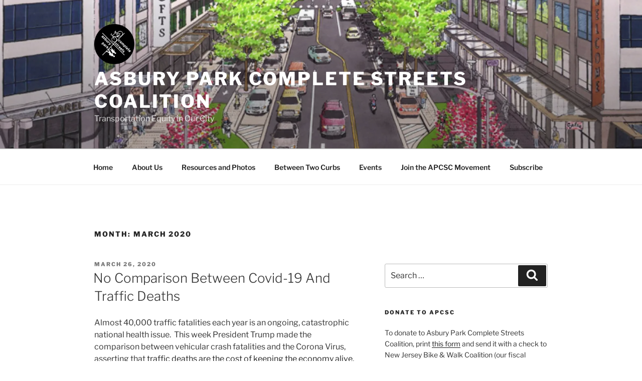

--- FILE ---
content_type: text/html; charset=UTF-8
request_url: https://apcompletestreets.org/2020/03/
body_size: 62265
content:
<!DOCTYPE html>
<html lang="en-US" class="no-js no-svg">
<head>
<meta charset="UTF-8">
<meta name="viewport" content="width=device-width, initial-scale=1.0">
<link rel="profile" href="https://gmpg.org/xfn/11">

<script>(function(html){html.className = html.className.replace(/\bno-js\b/,'js')})(document.documentElement);</script>
<meta name='robots' content='noindex, follow' />
	<style>img:is([sizes="auto" i], [sizes^="auto," i]) { contain-intrinsic-size: 3000px 1500px }</style>
	
	<!-- This site is optimized with the Yoast SEO plugin v25.1 - https://yoast.com/wordpress/plugins/seo/ -->
	<title>March 2020 - Asbury Park Complete Streets Coalition</title>
	<meta property="og:locale" content="en_US" />
	<meta property="og:type" content="website" />
	<meta property="og:title" content="March 2020 - Asbury Park Complete Streets Coalition" />
	<meta property="og:url" content="https://apcompletestreets.org/2020/03/" />
	<meta property="og:site_name" content="Asbury Park Complete Streets Coalition" />
	<meta name="twitter:card" content="summary_large_image" />
	<meta name="twitter:site" content="@AsburyParkCSC" />
	<script type="application/ld+json" class="yoast-schema-graph">{"@context":"https://schema.org","@graph":[{"@type":"CollectionPage","@id":"https://apcompletestreets.org/2020/03/","url":"https://apcompletestreets.org/2020/03/","name":"March 2020 - Asbury Park Complete Streets Coalition","isPartOf":{"@id":"https://apcompletestreets.org/#website"},"breadcrumb":{"@id":"https://apcompletestreets.org/2020/03/#breadcrumb"},"inLanguage":"en-US"},{"@type":"BreadcrumbList","@id":"https://apcompletestreets.org/2020/03/#breadcrumb","itemListElement":[{"@type":"ListItem","position":1,"name":"Home","item":"https://apcompletestreets.org/"},{"@type":"ListItem","position":2,"name":"Archives for March 2020"}]},{"@type":"WebSite","@id":"https://apcompletestreets.org/#website","url":"https://apcompletestreets.org/","name":"Asbury Park Complete Streets Coalition","description":"Transportation Equity in Our City","publisher":{"@id":"https://apcompletestreets.org/#organization"},"potentialAction":[{"@type":"SearchAction","target":{"@type":"EntryPoint","urlTemplate":"https://apcompletestreets.org/?s={search_term_string}"},"query-input":{"@type":"PropertyValueSpecification","valueRequired":true,"valueName":"search_term_string"}}],"inLanguage":"en-US"},{"@type":"Organization","@id":"https://apcompletestreets.org/#organization","name":"Asbury Park Complete Streets Coalition","url":"https://apcompletestreets.org/","logo":{"@type":"ImageObject","inLanguage":"en-US","@id":"https://apcompletestreets.org/#/schema/logo/image/","url":"https://i1.wp.com/apcompletestreets.org/wp-content/uploads/2017/11/APCSC-logo-people-upside-down-2.png?fit=1454%2C1298&ssl=1","contentUrl":"https://i1.wp.com/apcompletestreets.org/wp-content/uploads/2017/11/APCSC-logo-people-upside-down-2.png?fit=1454%2C1298&ssl=1","width":1454,"height":1298,"caption":"Asbury Park Complete Streets Coalition"},"image":{"@id":"https://apcompletestreets.org/#/schema/logo/image/"},"sameAs":["https://www.facebook.com/APCompleteStreets/","https://x.com/AsburyParkCSC","https://www.instagram.com/asburyparkcompletestreets/?hl=en"]}]}</script>
	<!-- / Yoast SEO plugin. -->


<link rel='dns-prefetch' href='//secure.gravatar.com' />
<link rel='dns-prefetch' href='//stats.wp.com' />
<link rel='dns-prefetch' href='//maxcdn.bootstrapcdn.com' />
<link rel='dns-prefetch' href='//v0.wordpress.com' />
<link rel='dns-prefetch' href='//widgets.wp.com' />
<link rel='dns-prefetch' href='//s0.wp.com' />
<link rel='dns-prefetch' href='//0.gravatar.com' />
<link rel='dns-prefetch' href='//1.gravatar.com' />
<link rel='dns-prefetch' href='//2.gravatar.com' />
<link rel='preconnect' href='//i0.wp.com' />
<link rel="alternate" type="application/rss+xml" title="Asbury Park Complete Streets Coalition &raquo; Feed" href="https://apcompletestreets.org/feed/" />
<link rel="alternate" type="application/rss+xml" title="Asbury Park Complete Streets Coalition &raquo; Comments Feed" href="https://apcompletestreets.org/comments/feed/" />
<script>
window._wpemojiSettings = {"baseUrl":"https:\/\/s.w.org\/images\/core\/emoji\/16.0.1\/72x72\/","ext":".png","svgUrl":"https:\/\/s.w.org\/images\/core\/emoji\/16.0.1\/svg\/","svgExt":".svg","source":{"concatemoji":"https:\/\/apcompletestreets.org\/wp-includes\/js\/wp-emoji-release.min.js?ver=6.8.3"}};
/*! This file is auto-generated */
!function(s,n){var o,i,e;function c(e){try{var t={supportTests:e,timestamp:(new Date).valueOf()};sessionStorage.setItem(o,JSON.stringify(t))}catch(e){}}function p(e,t,n){e.clearRect(0,0,e.canvas.width,e.canvas.height),e.fillText(t,0,0);var t=new Uint32Array(e.getImageData(0,0,e.canvas.width,e.canvas.height).data),a=(e.clearRect(0,0,e.canvas.width,e.canvas.height),e.fillText(n,0,0),new Uint32Array(e.getImageData(0,0,e.canvas.width,e.canvas.height).data));return t.every(function(e,t){return e===a[t]})}function u(e,t){e.clearRect(0,0,e.canvas.width,e.canvas.height),e.fillText(t,0,0);for(var n=e.getImageData(16,16,1,1),a=0;a<n.data.length;a++)if(0!==n.data[a])return!1;return!0}function f(e,t,n,a){switch(t){case"flag":return n(e,"\ud83c\udff3\ufe0f\u200d\u26a7\ufe0f","\ud83c\udff3\ufe0f\u200b\u26a7\ufe0f")?!1:!n(e,"\ud83c\udde8\ud83c\uddf6","\ud83c\udde8\u200b\ud83c\uddf6")&&!n(e,"\ud83c\udff4\udb40\udc67\udb40\udc62\udb40\udc65\udb40\udc6e\udb40\udc67\udb40\udc7f","\ud83c\udff4\u200b\udb40\udc67\u200b\udb40\udc62\u200b\udb40\udc65\u200b\udb40\udc6e\u200b\udb40\udc67\u200b\udb40\udc7f");case"emoji":return!a(e,"\ud83e\udedf")}return!1}function g(e,t,n,a){var r="undefined"!=typeof WorkerGlobalScope&&self instanceof WorkerGlobalScope?new OffscreenCanvas(300,150):s.createElement("canvas"),o=r.getContext("2d",{willReadFrequently:!0}),i=(o.textBaseline="top",o.font="600 32px Arial",{});return e.forEach(function(e){i[e]=t(o,e,n,a)}),i}function t(e){var t=s.createElement("script");t.src=e,t.defer=!0,s.head.appendChild(t)}"undefined"!=typeof Promise&&(o="wpEmojiSettingsSupports",i=["flag","emoji"],n.supports={everything:!0,everythingExceptFlag:!0},e=new Promise(function(e){s.addEventListener("DOMContentLoaded",e,{once:!0})}),new Promise(function(t){var n=function(){try{var e=JSON.parse(sessionStorage.getItem(o));if("object"==typeof e&&"number"==typeof e.timestamp&&(new Date).valueOf()<e.timestamp+604800&&"object"==typeof e.supportTests)return e.supportTests}catch(e){}return null}();if(!n){if("undefined"!=typeof Worker&&"undefined"!=typeof OffscreenCanvas&&"undefined"!=typeof URL&&URL.createObjectURL&&"undefined"!=typeof Blob)try{var e="postMessage("+g.toString()+"("+[JSON.stringify(i),f.toString(),p.toString(),u.toString()].join(",")+"));",a=new Blob([e],{type:"text/javascript"}),r=new Worker(URL.createObjectURL(a),{name:"wpTestEmojiSupports"});return void(r.onmessage=function(e){c(n=e.data),r.terminate(),t(n)})}catch(e){}c(n=g(i,f,p,u))}t(n)}).then(function(e){for(var t in e)n.supports[t]=e[t],n.supports.everything=n.supports.everything&&n.supports[t],"flag"!==t&&(n.supports.everythingExceptFlag=n.supports.everythingExceptFlag&&n.supports[t]);n.supports.everythingExceptFlag=n.supports.everythingExceptFlag&&!n.supports.flag,n.DOMReady=!1,n.readyCallback=function(){n.DOMReady=!0}}).then(function(){return e}).then(function(){var e;n.supports.everything||(n.readyCallback(),(e=n.source||{}).concatemoji?t(e.concatemoji):e.wpemoji&&e.twemoji&&(t(e.twemoji),t(e.wpemoji)))}))}((window,document),window._wpemojiSettings);
</script>
<link rel='stylesheet' id='smuzsf-facebook-css' href='https://apcompletestreets.org/wp-content/plugins/add-facebook/public/css/font-awesome.min.css?ver=6.8.3' media='all' />
<style id='wp-emoji-styles-inline-css'>

	img.wp-smiley, img.emoji {
		display: inline !important;
		border: none !important;
		box-shadow: none !important;
		height: 1em !important;
		width: 1em !important;
		margin: 0 0.07em !important;
		vertical-align: -0.1em !important;
		background: none !important;
		padding: 0 !important;
	}
</style>
<link rel='stylesheet' id='wp-block-library-css' href='https://apcompletestreets.org/wp-includes/css/dist/block-library/style.min.css?ver=6.8.3' media='all' />
<style id='wp-block-library-theme-inline-css'>
.wp-block-audio :where(figcaption){color:#555;font-size:13px;text-align:center}.is-dark-theme .wp-block-audio :where(figcaption){color:#ffffffa6}.wp-block-audio{margin:0 0 1em}.wp-block-code{border:1px solid #ccc;border-radius:4px;font-family:Menlo,Consolas,monaco,monospace;padding:.8em 1em}.wp-block-embed :where(figcaption){color:#555;font-size:13px;text-align:center}.is-dark-theme .wp-block-embed :where(figcaption){color:#ffffffa6}.wp-block-embed{margin:0 0 1em}.blocks-gallery-caption{color:#555;font-size:13px;text-align:center}.is-dark-theme .blocks-gallery-caption{color:#ffffffa6}:root :where(.wp-block-image figcaption){color:#555;font-size:13px;text-align:center}.is-dark-theme :root :where(.wp-block-image figcaption){color:#ffffffa6}.wp-block-image{margin:0 0 1em}.wp-block-pullquote{border-bottom:4px solid;border-top:4px solid;color:currentColor;margin-bottom:1.75em}.wp-block-pullquote cite,.wp-block-pullquote footer,.wp-block-pullquote__citation{color:currentColor;font-size:.8125em;font-style:normal;text-transform:uppercase}.wp-block-quote{border-left:.25em solid;margin:0 0 1.75em;padding-left:1em}.wp-block-quote cite,.wp-block-quote footer{color:currentColor;font-size:.8125em;font-style:normal;position:relative}.wp-block-quote:where(.has-text-align-right){border-left:none;border-right:.25em solid;padding-left:0;padding-right:1em}.wp-block-quote:where(.has-text-align-center){border:none;padding-left:0}.wp-block-quote.is-large,.wp-block-quote.is-style-large,.wp-block-quote:where(.is-style-plain){border:none}.wp-block-search .wp-block-search__label{font-weight:700}.wp-block-search__button{border:1px solid #ccc;padding:.375em .625em}:where(.wp-block-group.has-background){padding:1.25em 2.375em}.wp-block-separator.has-css-opacity{opacity:.4}.wp-block-separator{border:none;border-bottom:2px solid;margin-left:auto;margin-right:auto}.wp-block-separator.has-alpha-channel-opacity{opacity:1}.wp-block-separator:not(.is-style-wide):not(.is-style-dots){width:100px}.wp-block-separator.has-background:not(.is-style-dots){border-bottom:none;height:1px}.wp-block-separator.has-background:not(.is-style-wide):not(.is-style-dots){height:2px}.wp-block-table{margin:0 0 1em}.wp-block-table td,.wp-block-table th{word-break:normal}.wp-block-table :where(figcaption){color:#555;font-size:13px;text-align:center}.is-dark-theme .wp-block-table :where(figcaption){color:#ffffffa6}.wp-block-video :where(figcaption){color:#555;font-size:13px;text-align:center}.is-dark-theme .wp-block-video :where(figcaption){color:#ffffffa6}.wp-block-video{margin:0 0 1em}:root :where(.wp-block-template-part.has-background){margin-bottom:0;margin-top:0;padding:1.25em 2.375em}
</style>
<style id='classic-theme-styles-inline-css'>
/*! This file is auto-generated */
.wp-block-button__link{color:#fff;background-color:#32373c;border-radius:9999px;box-shadow:none;text-decoration:none;padding:calc(.667em + 2px) calc(1.333em + 2px);font-size:1.125em}.wp-block-file__button{background:#32373c;color:#fff;text-decoration:none}
</style>
<link rel='stylesheet' id='mediaelement-css' href='https://apcompletestreets.org/wp-includes/js/mediaelement/mediaelementplayer-legacy.min.css?ver=4.2.17' media='all' />
<link rel='stylesheet' id='wp-mediaelement-css' href='https://apcompletestreets.org/wp-includes/js/mediaelement/wp-mediaelement.min.css?ver=6.8.3' media='all' />
<style id='jetpack-sharing-buttons-style-inline-css'>
.jetpack-sharing-buttons__services-list{display:flex;flex-direction:row;flex-wrap:wrap;gap:0;list-style-type:none;margin:5px;padding:0}.jetpack-sharing-buttons__services-list.has-small-icon-size{font-size:12px}.jetpack-sharing-buttons__services-list.has-normal-icon-size{font-size:16px}.jetpack-sharing-buttons__services-list.has-large-icon-size{font-size:24px}.jetpack-sharing-buttons__services-list.has-huge-icon-size{font-size:36px}@media print{.jetpack-sharing-buttons__services-list{display:none!important}}.editor-styles-wrapper .wp-block-jetpack-sharing-buttons{gap:0;padding-inline-start:0}ul.jetpack-sharing-buttons__services-list.has-background{padding:1.25em 2.375em}
</style>
<style id='global-styles-inline-css'>
:root{--wp--preset--aspect-ratio--square: 1;--wp--preset--aspect-ratio--4-3: 4/3;--wp--preset--aspect-ratio--3-4: 3/4;--wp--preset--aspect-ratio--3-2: 3/2;--wp--preset--aspect-ratio--2-3: 2/3;--wp--preset--aspect-ratio--16-9: 16/9;--wp--preset--aspect-ratio--9-16: 9/16;--wp--preset--color--black: #000000;--wp--preset--color--cyan-bluish-gray: #abb8c3;--wp--preset--color--white: #ffffff;--wp--preset--color--pale-pink: #f78da7;--wp--preset--color--vivid-red: #cf2e2e;--wp--preset--color--luminous-vivid-orange: #ff6900;--wp--preset--color--luminous-vivid-amber: #fcb900;--wp--preset--color--light-green-cyan: #7bdcb5;--wp--preset--color--vivid-green-cyan: #00d084;--wp--preset--color--pale-cyan-blue: #8ed1fc;--wp--preset--color--vivid-cyan-blue: #0693e3;--wp--preset--color--vivid-purple: #9b51e0;--wp--preset--gradient--vivid-cyan-blue-to-vivid-purple: linear-gradient(135deg,rgba(6,147,227,1) 0%,rgb(155,81,224) 100%);--wp--preset--gradient--light-green-cyan-to-vivid-green-cyan: linear-gradient(135deg,rgb(122,220,180) 0%,rgb(0,208,130) 100%);--wp--preset--gradient--luminous-vivid-amber-to-luminous-vivid-orange: linear-gradient(135deg,rgba(252,185,0,1) 0%,rgba(255,105,0,1) 100%);--wp--preset--gradient--luminous-vivid-orange-to-vivid-red: linear-gradient(135deg,rgba(255,105,0,1) 0%,rgb(207,46,46) 100%);--wp--preset--gradient--very-light-gray-to-cyan-bluish-gray: linear-gradient(135deg,rgb(238,238,238) 0%,rgb(169,184,195) 100%);--wp--preset--gradient--cool-to-warm-spectrum: linear-gradient(135deg,rgb(74,234,220) 0%,rgb(151,120,209) 20%,rgb(207,42,186) 40%,rgb(238,44,130) 60%,rgb(251,105,98) 80%,rgb(254,248,76) 100%);--wp--preset--gradient--blush-light-purple: linear-gradient(135deg,rgb(255,206,236) 0%,rgb(152,150,240) 100%);--wp--preset--gradient--blush-bordeaux: linear-gradient(135deg,rgb(254,205,165) 0%,rgb(254,45,45) 50%,rgb(107,0,62) 100%);--wp--preset--gradient--luminous-dusk: linear-gradient(135deg,rgb(255,203,112) 0%,rgb(199,81,192) 50%,rgb(65,88,208) 100%);--wp--preset--gradient--pale-ocean: linear-gradient(135deg,rgb(255,245,203) 0%,rgb(182,227,212) 50%,rgb(51,167,181) 100%);--wp--preset--gradient--electric-grass: linear-gradient(135deg,rgb(202,248,128) 0%,rgb(113,206,126) 100%);--wp--preset--gradient--midnight: linear-gradient(135deg,rgb(2,3,129) 0%,rgb(40,116,252) 100%);--wp--preset--font-size--small: 13px;--wp--preset--font-size--medium: 20px;--wp--preset--font-size--large: 36px;--wp--preset--font-size--x-large: 42px;--wp--preset--spacing--20: 0.44rem;--wp--preset--spacing--30: 0.67rem;--wp--preset--spacing--40: 1rem;--wp--preset--spacing--50: 1.5rem;--wp--preset--spacing--60: 2.25rem;--wp--preset--spacing--70: 3.38rem;--wp--preset--spacing--80: 5.06rem;--wp--preset--shadow--natural: 6px 6px 9px rgba(0, 0, 0, 0.2);--wp--preset--shadow--deep: 12px 12px 50px rgba(0, 0, 0, 0.4);--wp--preset--shadow--sharp: 6px 6px 0px rgba(0, 0, 0, 0.2);--wp--preset--shadow--outlined: 6px 6px 0px -3px rgba(255, 255, 255, 1), 6px 6px rgba(0, 0, 0, 1);--wp--preset--shadow--crisp: 6px 6px 0px rgba(0, 0, 0, 1);}:where(.is-layout-flex){gap: 0.5em;}:where(.is-layout-grid){gap: 0.5em;}body .is-layout-flex{display: flex;}.is-layout-flex{flex-wrap: wrap;align-items: center;}.is-layout-flex > :is(*, div){margin: 0;}body .is-layout-grid{display: grid;}.is-layout-grid > :is(*, div){margin: 0;}:where(.wp-block-columns.is-layout-flex){gap: 2em;}:where(.wp-block-columns.is-layout-grid){gap: 2em;}:where(.wp-block-post-template.is-layout-flex){gap: 1.25em;}:where(.wp-block-post-template.is-layout-grid){gap: 1.25em;}.has-black-color{color: var(--wp--preset--color--black) !important;}.has-cyan-bluish-gray-color{color: var(--wp--preset--color--cyan-bluish-gray) !important;}.has-white-color{color: var(--wp--preset--color--white) !important;}.has-pale-pink-color{color: var(--wp--preset--color--pale-pink) !important;}.has-vivid-red-color{color: var(--wp--preset--color--vivid-red) !important;}.has-luminous-vivid-orange-color{color: var(--wp--preset--color--luminous-vivid-orange) !important;}.has-luminous-vivid-amber-color{color: var(--wp--preset--color--luminous-vivid-amber) !important;}.has-light-green-cyan-color{color: var(--wp--preset--color--light-green-cyan) !important;}.has-vivid-green-cyan-color{color: var(--wp--preset--color--vivid-green-cyan) !important;}.has-pale-cyan-blue-color{color: var(--wp--preset--color--pale-cyan-blue) !important;}.has-vivid-cyan-blue-color{color: var(--wp--preset--color--vivid-cyan-blue) !important;}.has-vivid-purple-color{color: var(--wp--preset--color--vivid-purple) !important;}.has-black-background-color{background-color: var(--wp--preset--color--black) !important;}.has-cyan-bluish-gray-background-color{background-color: var(--wp--preset--color--cyan-bluish-gray) !important;}.has-white-background-color{background-color: var(--wp--preset--color--white) !important;}.has-pale-pink-background-color{background-color: var(--wp--preset--color--pale-pink) !important;}.has-vivid-red-background-color{background-color: var(--wp--preset--color--vivid-red) !important;}.has-luminous-vivid-orange-background-color{background-color: var(--wp--preset--color--luminous-vivid-orange) !important;}.has-luminous-vivid-amber-background-color{background-color: var(--wp--preset--color--luminous-vivid-amber) !important;}.has-light-green-cyan-background-color{background-color: var(--wp--preset--color--light-green-cyan) !important;}.has-vivid-green-cyan-background-color{background-color: var(--wp--preset--color--vivid-green-cyan) !important;}.has-pale-cyan-blue-background-color{background-color: var(--wp--preset--color--pale-cyan-blue) !important;}.has-vivid-cyan-blue-background-color{background-color: var(--wp--preset--color--vivid-cyan-blue) !important;}.has-vivid-purple-background-color{background-color: var(--wp--preset--color--vivid-purple) !important;}.has-black-border-color{border-color: var(--wp--preset--color--black) !important;}.has-cyan-bluish-gray-border-color{border-color: var(--wp--preset--color--cyan-bluish-gray) !important;}.has-white-border-color{border-color: var(--wp--preset--color--white) !important;}.has-pale-pink-border-color{border-color: var(--wp--preset--color--pale-pink) !important;}.has-vivid-red-border-color{border-color: var(--wp--preset--color--vivid-red) !important;}.has-luminous-vivid-orange-border-color{border-color: var(--wp--preset--color--luminous-vivid-orange) !important;}.has-luminous-vivid-amber-border-color{border-color: var(--wp--preset--color--luminous-vivid-amber) !important;}.has-light-green-cyan-border-color{border-color: var(--wp--preset--color--light-green-cyan) !important;}.has-vivid-green-cyan-border-color{border-color: var(--wp--preset--color--vivid-green-cyan) !important;}.has-pale-cyan-blue-border-color{border-color: var(--wp--preset--color--pale-cyan-blue) !important;}.has-vivid-cyan-blue-border-color{border-color: var(--wp--preset--color--vivid-cyan-blue) !important;}.has-vivid-purple-border-color{border-color: var(--wp--preset--color--vivid-purple) !important;}.has-vivid-cyan-blue-to-vivid-purple-gradient-background{background: var(--wp--preset--gradient--vivid-cyan-blue-to-vivid-purple) !important;}.has-light-green-cyan-to-vivid-green-cyan-gradient-background{background: var(--wp--preset--gradient--light-green-cyan-to-vivid-green-cyan) !important;}.has-luminous-vivid-amber-to-luminous-vivid-orange-gradient-background{background: var(--wp--preset--gradient--luminous-vivid-amber-to-luminous-vivid-orange) !important;}.has-luminous-vivid-orange-to-vivid-red-gradient-background{background: var(--wp--preset--gradient--luminous-vivid-orange-to-vivid-red) !important;}.has-very-light-gray-to-cyan-bluish-gray-gradient-background{background: var(--wp--preset--gradient--very-light-gray-to-cyan-bluish-gray) !important;}.has-cool-to-warm-spectrum-gradient-background{background: var(--wp--preset--gradient--cool-to-warm-spectrum) !important;}.has-blush-light-purple-gradient-background{background: var(--wp--preset--gradient--blush-light-purple) !important;}.has-blush-bordeaux-gradient-background{background: var(--wp--preset--gradient--blush-bordeaux) !important;}.has-luminous-dusk-gradient-background{background: var(--wp--preset--gradient--luminous-dusk) !important;}.has-pale-ocean-gradient-background{background: var(--wp--preset--gradient--pale-ocean) !important;}.has-electric-grass-gradient-background{background: var(--wp--preset--gradient--electric-grass) !important;}.has-midnight-gradient-background{background: var(--wp--preset--gradient--midnight) !important;}.has-small-font-size{font-size: var(--wp--preset--font-size--small) !important;}.has-medium-font-size{font-size: var(--wp--preset--font-size--medium) !important;}.has-large-font-size{font-size: var(--wp--preset--font-size--large) !important;}.has-x-large-font-size{font-size: var(--wp--preset--font-size--x-large) !important;}
:where(.wp-block-post-template.is-layout-flex){gap: 1.25em;}:where(.wp-block-post-template.is-layout-grid){gap: 1.25em;}
:where(.wp-block-columns.is-layout-flex){gap: 2em;}:where(.wp-block-columns.is-layout-grid){gap: 2em;}
:root :where(.wp-block-pullquote){font-size: 1.5em;line-height: 1.6;}
</style>
<link rel='stylesheet' id='bwg_fonts-css' href='https://apcompletestreets.org/wp-content/plugins/photo-gallery/css/bwg-fonts/fonts.css?ver=0.0.1' media='all' />
<link rel='stylesheet' id='sumoselect-css' href='https://apcompletestreets.org/wp-content/plugins/photo-gallery/css/sumoselect.min.css?ver=3.4.6' media='all' />
<link rel='stylesheet' id='mCustomScrollbar-css' href='https://apcompletestreets.org/wp-content/plugins/photo-gallery/css/jquery.mCustomScrollbar.min.css?ver=3.1.5' media='all' />
<link rel='stylesheet' id='bwg_frontend-css' href='https://apcompletestreets.org/wp-content/plugins/photo-gallery/css/styles.min.css?ver=1.8.35' media='all' />
<link rel='stylesheet' id='cff-css' href='https://apcompletestreets.org/wp-content/plugins/custom-facebook-feed/assets/css/cff-style.min.css?ver=4.3.1' media='all' />
<link rel='stylesheet' id='sb-font-awesome-css' href='https://maxcdn.bootstrapcdn.com/font-awesome/4.7.0/css/font-awesome.min.css?ver=6.8.3' media='all' />
<link rel='stylesheet' id='atw-posts-style-sheet-css' href='https://apcompletestreets.org/wp-content/plugins/show-posts/atw-posts-style.min.css?ver=1.8.1' media='all' />
<link rel='stylesheet' id='twentyseventeen-fonts-css' href='https://apcompletestreets.org/wp-content/themes/twentyseventeen/assets/fonts/font-libre-franklin.css?ver=20230328' media='all' />
<link rel='stylesheet' id='twentyseventeen-style-css' href='https://apcompletestreets.org/wp-content/themes/twentyseventeen/style.css?ver=20250415' media='all' />
<link rel='stylesheet' id='twentyseventeen-block-style-css' href='https://apcompletestreets.org/wp-content/themes/twentyseventeen/assets/css/blocks.css?ver=20240729' media='all' />
<link rel='stylesheet' id='jetpack_likes-css' href='https://apcompletestreets.org/wp-content/plugins/jetpack/modules/likes/style.css?ver=14.6' media='all' />
<style id='akismet-widget-style-inline-css'>

			.a-stats {
				--akismet-color-mid-green: #357b49;
				--akismet-color-white: #fff;
				--akismet-color-light-grey: #f6f7f7;

				max-width: 350px;
				width: auto;
			}

			.a-stats * {
				all: unset;
				box-sizing: border-box;
			}

			.a-stats strong {
				font-weight: 600;
			}

			.a-stats a.a-stats__link,
			.a-stats a.a-stats__link:visited,
			.a-stats a.a-stats__link:active {
				background: var(--akismet-color-mid-green);
				border: none;
				box-shadow: none;
				border-radius: 8px;
				color: var(--akismet-color-white);
				cursor: pointer;
				display: block;
				font-family: -apple-system, BlinkMacSystemFont, 'Segoe UI', 'Roboto', 'Oxygen-Sans', 'Ubuntu', 'Cantarell', 'Helvetica Neue', sans-serif;
				font-weight: 500;
				padding: 12px;
				text-align: center;
				text-decoration: none;
				transition: all 0.2s ease;
			}

			/* Extra specificity to deal with TwentyTwentyOne focus style */
			.widget .a-stats a.a-stats__link:focus {
				background: var(--akismet-color-mid-green);
				color: var(--akismet-color-white);
				text-decoration: none;
			}

			.a-stats a.a-stats__link:hover {
				filter: brightness(110%);
				box-shadow: 0 4px 12px rgba(0, 0, 0, 0.06), 0 0 2px rgba(0, 0, 0, 0.16);
			}

			.a-stats .count {
				color: var(--akismet-color-white);
				display: block;
				font-size: 1.5em;
				line-height: 1.4;
				padding: 0 13px;
				white-space: nowrap;
			}
		
</style>
<link rel='stylesheet' id='jetpack-subscriptions-css' href='https://apcompletestreets.org/wp-content/plugins/jetpack/modules/subscriptions/subscriptions.css?ver=14.6' media='all' />
<link rel='stylesheet' id='fontawesome-css' href='//maxcdn.bootstrapcdn.com/font-awesome/4.3.0/css/font-awesome.min.css?ver=4.3.0' media='all' />
<link rel='stylesheet' id='google-font-open-sans-css' href='//fonts.googleapis.com/css?family=Open+Sans%3A400%2C300%2C700&#038;ver=6.8.3' media='all' />
<link rel='stylesheet' id='mb-css' href='https://apcompletestreets.org/wp-content/plugins/mango-buttons/public/style/mb-button.css?ver=1.2.9' media='all' />
<script src="https://apcompletestreets.org/wp-includes/js/jquery/jquery.min.js?ver=3.7.1" id="jquery-core-js"></script>
<script src="https://apcompletestreets.org/wp-includes/js/jquery/jquery-migrate.min.js?ver=3.4.1" id="jquery-migrate-js"></script>
<script src="https://apcompletestreets.org/wp-content/plugins/add-facebook/public/scripts/facebook.js?ver=6.8.3" id="smuzsf-facebook-js"></script>
<script src="https://apcompletestreets.org/wp-content/plugins/photo-gallery/js/jquery.sumoselect.min.js?ver=3.4.6" id="sumoselect-js"></script>
<script src="https://apcompletestreets.org/wp-content/plugins/photo-gallery/js/tocca.min.js?ver=2.0.9" id="bwg_mobile-js"></script>
<script src="https://apcompletestreets.org/wp-content/plugins/photo-gallery/js/jquery.mCustomScrollbar.concat.min.js?ver=3.1.5" id="mCustomScrollbar-js"></script>
<script src="https://apcompletestreets.org/wp-content/plugins/photo-gallery/js/jquery.fullscreen.min.js?ver=0.6.0" id="jquery-fullscreen-js"></script>
<script id="bwg_frontend-js-extra">
var bwg_objectsL10n = {"bwg_field_required":"field is required.","bwg_mail_validation":"This is not a valid email address.","bwg_search_result":"There are no images matching your search.","bwg_select_tag":"Select Tag","bwg_order_by":"Order By","bwg_search":"Search","bwg_show_ecommerce":"Show Ecommerce","bwg_hide_ecommerce":"Hide Ecommerce","bwg_show_comments":"Show Comments","bwg_hide_comments":"Hide Comments","bwg_restore":"Restore","bwg_maximize":"Maximize","bwg_fullscreen":"Fullscreen","bwg_exit_fullscreen":"Exit Fullscreen","bwg_search_tag":"SEARCH...","bwg_tag_no_match":"No tags found","bwg_all_tags_selected":"All tags selected","bwg_tags_selected":"tags selected","play":"Play","pause":"Pause","is_pro":"","bwg_play":"Play","bwg_pause":"Pause","bwg_hide_info":"Hide info","bwg_show_info":"Show info","bwg_hide_rating":"Hide rating","bwg_show_rating":"Show rating","ok":"Ok","cancel":"Cancel","select_all":"Select all","lazy_load":"0","lazy_loader":"https:\/\/apcompletestreets.org\/wp-content\/plugins\/photo-gallery\/images\/ajax_loader.png","front_ajax":"0","bwg_tag_see_all":"see all tags","bwg_tag_see_less":"see less tags"};
</script>
<script src="https://apcompletestreets.org/wp-content/plugins/photo-gallery/js/scripts.min.js?ver=1.8.35" id="bwg_frontend-js"></script>
<script id="twentyseventeen-global-js-extra">
var twentyseventeenScreenReaderText = {"quote":"<svg class=\"icon icon-quote-right\" aria-hidden=\"true\" role=\"img\"> <use href=\"#icon-quote-right\" xlink:href=\"#icon-quote-right\"><\/use> <\/svg>","expand":"Expand child menu","collapse":"Collapse child menu","icon":"<svg class=\"icon icon-angle-down\" aria-hidden=\"true\" role=\"img\"> <use href=\"#icon-angle-down\" xlink:href=\"#icon-angle-down\"><\/use> <span class=\"svg-fallback icon-angle-down\"><\/span><\/svg>"};
</script>
<script src="https://apcompletestreets.org/wp-content/themes/twentyseventeen/assets/js/global.js?ver=20211130" id="twentyseventeen-global-js" defer data-wp-strategy="defer"></script>
<script src="https://apcompletestreets.org/wp-content/themes/twentyseventeen/assets/js/navigation.js?ver=20210122" id="twentyseventeen-navigation-js" defer data-wp-strategy="defer"></script>
<link rel="https://api.w.org/" href="https://apcompletestreets.org/wp-json/" /><link rel="EditURI" type="application/rsd+xml" title="RSD" href="https://apcompletestreets.org/xmlrpc.php?rsd" />
<meta name="generator" content="WordPress 6.8.3" />
	<style>img#wpstats{display:none}</style>
		<style>.recentcomments a{display:inline !important;padding:0 !important;margin:0 !important;}</style><link rel="icon" href="https://i0.wp.com/apcompletestreets.org/wp-content/uploads/2017/01/cropped-cropped-APCSC-logo-people-upside-down-2.png?fit=32%2C32&#038;ssl=1" sizes="32x32" />
<link rel="icon" href="https://i0.wp.com/apcompletestreets.org/wp-content/uploads/2017/01/cropped-cropped-APCSC-logo-people-upside-down-2.png?fit=192%2C192&#038;ssl=1" sizes="192x192" />
<link rel="apple-touch-icon" href="https://i0.wp.com/apcompletestreets.org/wp-content/uploads/2017/01/cropped-cropped-APCSC-logo-people-upside-down-2.png?fit=180%2C180&#038;ssl=1" />
<meta name="msapplication-TileImage" content="https://i0.wp.com/apcompletestreets.org/wp-content/uploads/2017/01/cropped-cropped-APCSC-logo-people-upside-down-2.png?fit=270%2C270&#038;ssl=1" />
</head>

<body class="archive date wp-custom-logo wp-embed-responsive wp-theme-twentyseventeen hfeed has-header-image has-sidebar page-two-column colors-light">
<div id="page" class="site">
	<a class="skip-link screen-reader-text" href="#content">
		Skip to content	</a>

	<header id="masthead" class="site-header">

		<div class="custom-header">

		<div class="custom-header-media">
			<div id="wp-custom-header" class="wp-custom-header"><img src="https://apcompletestreets.org/wp-content/uploads/2017/02/cropped-APCSC-CS_Fundamentals-photo.jpeg" width="2000" height="1200" alt="" srcset="https://i0.wp.com/apcompletestreets.org/wp-content/uploads/2017/02/cropped-APCSC-CS_Fundamentals-photo.jpeg?w=2000&amp;ssl=1 2000w, https://i0.wp.com/apcompletestreets.org/wp-content/uploads/2017/02/cropped-APCSC-CS_Fundamentals-photo.jpeg?resize=300%2C180&amp;ssl=1 300w, https://i0.wp.com/apcompletestreets.org/wp-content/uploads/2017/02/cropped-APCSC-CS_Fundamentals-photo.jpeg?resize=768%2C461&amp;ssl=1 768w, https://i0.wp.com/apcompletestreets.org/wp-content/uploads/2017/02/cropped-APCSC-CS_Fundamentals-photo.jpeg?resize=1024%2C614&amp;ssl=1 1024w, https://i0.wp.com/apcompletestreets.org/wp-content/uploads/2017/02/cropped-APCSC-CS_Fundamentals-photo.jpeg?w=1575&amp;ssl=1 1575w" sizes="(max-width: 767px) 200vw, 100vw" decoding="async" fetchpriority="high" /></div>		</div>

	<div class="site-branding">
	<div class="wrap">

		<a href="https://apcompletestreets.org/" class="custom-logo-link" rel="home"><img width="250" height="250" src="https://i0.wp.com/apcompletestreets.org/wp-content/uploads/2017/02/cropped-Artboard-1-1-1.png?fit=250%2C250&amp;ssl=1" class="custom-logo" alt="Asbury Park Complete Streets Coalition" decoding="async" srcset="https://i0.wp.com/apcompletestreets.org/wp-content/uploads/2017/02/cropped-Artboard-1-1-1.png?w=250&amp;ssl=1 250w, https://i0.wp.com/apcompletestreets.org/wp-content/uploads/2017/02/cropped-Artboard-1-1-1.png?resize=150%2C150&amp;ssl=1 150w, https://i0.wp.com/apcompletestreets.org/wp-content/uploads/2017/02/cropped-Artboard-1-1-1.png?resize=100%2C100&amp;ssl=1 100w" sizes="(max-width: 767px) 89vw, (max-width: 1000px) 54vw, (max-width: 1071px) 543px, 580px" data-attachment-id="126" data-permalink="https://apcompletestreets.org/cropped-artboard-1-1-1-png/" data-orig-file="https://i0.wp.com/apcompletestreets.org/wp-content/uploads/2017/02/cropped-Artboard-1-1-1.png?fit=250%2C250&amp;ssl=1" data-orig-size="250,250" data-comments-opened="1" data-image-meta="{&quot;aperture&quot;:&quot;0&quot;,&quot;credit&quot;:&quot;&quot;,&quot;camera&quot;:&quot;&quot;,&quot;caption&quot;:&quot;&quot;,&quot;created_timestamp&quot;:&quot;0&quot;,&quot;copyright&quot;:&quot;&quot;,&quot;focal_length&quot;:&quot;0&quot;,&quot;iso&quot;:&quot;0&quot;,&quot;shutter_speed&quot;:&quot;0&quot;,&quot;title&quot;:&quot;&quot;,&quot;orientation&quot;:&quot;0&quot;}" data-image-title="cropped-Artboard-1-1-1.png" data-image-description="&lt;p&gt;http://apcompletestreets.org/wp-content/uploads/2017/02/cropped-Artboard-1-1-1.png&lt;/p&gt;
" data-image-caption="" data-medium-file="https://i0.wp.com/apcompletestreets.org/wp-content/uploads/2017/02/cropped-Artboard-1-1-1.png?fit=250%2C250&amp;ssl=1" data-large-file="https://i0.wp.com/apcompletestreets.org/wp-content/uploads/2017/02/cropped-Artboard-1-1-1.png?fit=250%2C250&amp;ssl=1" /></a>
		<div class="site-branding-text">
										<p class="site-title"><a href="https://apcompletestreets.org/" rel="home" >Asbury Park Complete Streets Coalition</a></p>
			
							<p class="site-description">Transportation Equity in Our City</p>
					</div><!-- .site-branding-text -->

		
	</div><!-- .wrap -->
</div><!-- .site-branding -->

</div><!-- .custom-header -->

					<div class="navigation-top">
				<div class="wrap">
					<nav id="site-navigation" class="main-navigation" aria-label="Top Menu">
	<button class="menu-toggle" aria-controls="top-menu" aria-expanded="false">
		<svg class="icon icon-bars" aria-hidden="true" role="img"> <use href="#icon-bars" xlink:href="#icon-bars"></use> </svg><svg class="icon icon-close" aria-hidden="true" role="img"> <use href="#icon-close" xlink:href="#icon-close"></use> </svg>Menu	</button>

	<div class="menu-navigate-container"><ul id="top-menu" class="menu"><li id="menu-item-19" class="menu-item menu-item-type-custom menu-item-object-custom menu-item-home menu-item-19"><a href="http://apcompletestreets.org">Home</a></li>
<li id="menu-item-18" class="menu-item menu-item-type-post_type menu-item-object-page menu-item-18"><a href="https://apcompletestreets.org/getting-around/">About Us</a></li>
<li id="menu-item-51" class="menu-item menu-item-type-post_type menu-item-object-page menu-item-51"><a href="https://apcompletestreets.org/resources/">Resources and Photos</a></li>
<li id="menu-item-274" class="menu-item menu-item-type-post_type menu-item-object-page menu-item-274"><a href="https://apcompletestreets.org/apcsc-thoughts-and-reflections/">Between Two Curbs</a></li>
<li id="menu-item-275" class="menu-item menu-item-type-post_type menu-item-object-page menu-item-275"><a href="https://apcompletestreets.org/events/">Events</a></li>
<li id="menu-item-329" class="menu-item menu-item-type-post_type menu-item-object-page menu-item-329"><a href="https://apcompletestreets.org/join-the-movement/">Join the APCSC Movement</a></li>
<li id="menu-item-1044" class="menu-item menu-item-type-post_type menu-item-object-page menu-item-1044"><a href="https://apcompletestreets.org/subscribe/">Subscribe</a></li>
</ul></div>
	</nav><!-- #site-navigation -->
				</div><!-- .wrap -->
			</div><!-- .navigation-top -->
		
	</header><!-- #masthead -->

	
	<div class="site-content-contain">
		<div id="content" class="site-content">

<div class="wrap">

			<header class="page-header">
			<h1 class="page-title">Month: <span>March 2020</span></h1>		</header><!-- .page-header -->
	
	<div id="primary" class="content-area">
		<main id="main" class="site-main">

					
<article id="post-4142" class="post-4142 post type-post status-publish format-standard hentry category-uncategorized tag-000-deaths tag-805 tag-car-crashes tag-comparison tag-covid-19 tag-false-narrative tag-traffic-fatalities tag-trump">
		<header class="entry-header">
		<div class="entry-meta"><span class="screen-reader-text">Posted on</span> <a href="https://apcompletestreets.org/no-comparison-between-covid-19-and-traffic-deaths/" rel="bookmark"><time class="entry-date published" datetime="2020-03-26T09:00:19-04:00">March 26, 2020</time><time class="updated" datetime="2020-03-25T13:22:40-04:00">March 25, 2020</time></a></div><!-- .entry-meta --><h2 class="entry-title"><a href="https://apcompletestreets.org/no-comparison-between-covid-19-and-traffic-deaths/" rel="bookmark">No Comparison Between Covid-19 And Traffic Deaths</a></h2>	</header><!-- .entry-header -->

	
	<div class="entry-content">
		<div data-offset-key="6n8re-0-0">
<div data-offset-key="6n8re-0-0">Almost 40,000 traffic fatalities each year is an ongoing, catastrophic national health issue.  This week President Trump made the comparison between vehicular crash fatalities and the Corona Virus, asserting that <a href="https://usa.streetsblog.org/2020/03/24/trump-says-covid-19-deaths-may-be-the-price-pay-for-a-strong-economy-just-like-traffic-deaths/">traffic deaths are the cost of keeping the economy alive.</a></div>
<div data-offset-key="6n8re-0-0">The president isn&#8217;t the only one making this comparison. Other legislators and administrators as well as news outlets have continued this false narrative.</div>
</div>
<div data-offset-key="6n8re-0-0"></div>
<div data-offset-key="6n8re-0-0"><a href="https://i0.wp.com/apcompletestreets.org/wp-content/uploads/2019/07/streetsblogusa.jpeg?ssl=1"><img data-recalc-dims="1" decoding="async" data-attachment-id="4034" data-permalink="https://apcompletestreets.org/video-amsterdam-children-fighting-cars-in-1972/streetsblogusa/" data-orig-file="https://i0.wp.com/apcompletestreets.org/wp-content/uploads/2019/07/streetsblogusa.jpeg?fit=225%2C225&amp;ssl=1" data-orig-size="225,225" data-comments-opened="1" data-image-meta="{&quot;aperture&quot;:&quot;0&quot;,&quot;credit&quot;:&quot;&quot;,&quot;camera&quot;:&quot;&quot;,&quot;caption&quot;:&quot;&quot;,&quot;created_timestamp&quot;:&quot;0&quot;,&quot;copyright&quot;:&quot;&quot;,&quot;focal_length&quot;:&quot;0&quot;,&quot;iso&quot;:&quot;0&quot;,&quot;shutter_speed&quot;:&quot;0&quot;,&quot;title&quot;:&quot;&quot;,&quot;orientation&quot;:&quot;0&quot;}" data-image-title="streetsblogusa" data-image-description="" data-image-caption="" data-medium-file="https://i0.wp.com/apcompletestreets.org/wp-content/uploads/2019/07/streetsblogusa.jpeg?fit=225%2C225&amp;ssl=1" data-large-file="https://i0.wp.com/apcompletestreets.org/wp-content/uploads/2019/07/streetsblogusa.jpeg?fit=225%2C225&amp;ssl=1" class="alignnone size-thumbnail wp-image-4034" src="https://i0.wp.com/apcompletestreets.org/wp-content/uploads/2019/07/streetsblogusa.jpeg?resize=150%2C150&#038;ssl=1" alt="" width="150" height="150" srcset="https://i0.wp.com/apcompletestreets.org/wp-content/uploads/2019/07/streetsblogusa.jpeg?resize=150%2C150&amp;ssl=1 150w, https://i0.wp.com/apcompletestreets.org/wp-content/uploads/2019/07/streetsblogusa.jpeg?resize=100%2C100&amp;ssl=1 100w, https://i0.wp.com/apcompletestreets.org/wp-content/uploads/2019/07/streetsblogusa.jpeg?w=225&amp;ssl=1 225w" sizes="(max-width: 150px) 100vw, 150px" /></a></div>
<div data-offset-key="6n8re-0-0"></div>
<div data-offset-key="6n8re-0-0">
<div class="entry-header single-header">
<h1 class="entry-title">Trump Says COVID-19 Deaths May Be the Price We Pay For A Strong Economy — Just Like Traffic Deaths</h1>
<h3 class="entry-subtitle">Deadly car crashes are not the price we must pay to sustain our civilization. Neither are coronavirus deaths.</h3>
</div>
<header class="entry-meta"><span class="byline-meta">By <span class="author vcard"><a class="url fn n" href="https://usa.streetsblog.org/author/keawilson/">Kea Wilson </a></span></span><span class="post-date"><time class="entry-date published" datetime="2020-03-24T15:55:30-04:00"><a href="https://usa.streetsblog.org/2020/03/24/trump-says-covid-19-deaths-may-be-the-price-pay-for-a-strong-economy-just-like-traffic-deaths/" rel="bookmark">Mar 24, 2020</a></time></span></header>
</div>
<div data-offset-key="6n8re-0-0"></div>
<div data-offset-key="6n8re-0-0"><a href="https://i0.wp.com/apcompletestreets.org/wp-content/uploads/2020/03/Trump-with-Car.png?ssl=1"><img data-recalc-dims="1" decoding="async" data-attachment-id="4145" data-permalink="https://apcompletestreets.org/no-comparison-between-covid-19-and-traffic-deaths/trump-with-car/" data-orig-file="https://i0.wp.com/apcompletestreets.org/wp-content/uploads/2020/03/Trump-with-Car.png?fit=664%2C619&amp;ssl=1" data-orig-size="664,619" data-comments-opened="1" data-image-meta="{&quot;aperture&quot;:&quot;0&quot;,&quot;credit&quot;:&quot;&quot;,&quot;camera&quot;:&quot;&quot;,&quot;caption&quot;:&quot;&quot;,&quot;created_timestamp&quot;:&quot;0&quot;,&quot;copyright&quot;:&quot;&quot;,&quot;focal_length&quot;:&quot;0&quot;,&quot;iso&quot;:&quot;0&quot;,&quot;shutter_speed&quot;:&quot;0&quot;,&quot;title&quot;:&quot;&quot;,&quot;orientation&quot;:&quot;0&quot;}" data-image-title="Trump-with-Car" data-image-description="" data-image-caption="" data-medium-file="https://i0.wp.com/apcompletestreets.org/wp-content/uploads/2020/03/Trump-with-Car.png?fit=300%2C280&amp;ssl=1" data-large-file="https://i0.wp.com/apcompletestreets.org/wp-content/uploads/2020/03/Trump-with-Car.png?fit=525%2C489&amp;ssl=1" class="alignnone size-full wp-image-4145" src="https://i0.wp.com/apcompletestreets.org/wp-content/uploads/2020/03/Trump-with-Car.png?resize=525%2C489&#038;ssl=1" alt="" width="525" height="489" srcset="https://i0.wp.com/apcompletestreets.org/wp-content/uploads/2020/03/Trump-with-Car.png?w=664&amp;ssl=1 664w, https://i0.wp.com/apcompletestreets.org/wp-content/uploads/2020/03/Trump-with-Car.png?resize=300%2C280&amp;ssl=1 300w" sizes="(max-width: 525px) 100vw, 525px" /></a></div>
<div data-offset-key="6n8re-0-0"></div>
<div data-offset-key="6n8re-0-0">
<p>&#8220;Trump’s comment followed an equally jaw-droppingly callous statement by Wisconsin Senator and Senate Homeland Security Committee Chairman Ron Johnson a week earlier.&#8221;</p>
<p>“We don’t shut down our economy because tens of thousands of people die on the highways,” told the <a href="https://www.jsonline.com/story/news/politics/analysis/2020/03/18/coronavirus-sen-ron-johnson-says-keep-outbreak-perspective/5074145002/">Milwaukee Journal Sentinel</a> on March 18 in a discussion about the impact of coronavirus on the national economy. “It’s a risk we accept so we can move about.”</p>
<p>Read the article:</p>
<p><a href="https://usa.streetsblog.org/2020/03/24/trump-says-covid-19-deaths-may-be-the-price-pay-for-a-strong-economy-just-like-traffic-deaths/">https://usa.streetsblog.org/2020/03/24/trump-says-covid-19-deaths-may-be-the-price-pay-for-a-strong-economy-just-like-traffic-deaths/</a></p>
<p>&nbsp;</p>
</div>
<div data-offset-key="6n8re-0-0"></div>
<div data-offset-key="6n8re-0-0"></div>
<div data-offset-key="6n8re-0-0"></div>
	</div><!-- .entry-content -->

	
</article><!-- #post-4142 -->

<article id="post-4139" class="post-4139 post type-post status-publish format-standard hentry category-uncategorized tag-dangerous-by-design tag-good-samaritans tag-kenny-sorensen tag-memorial-drive tag-monmouth-county-cr-40a tag-neptune-city tag-stringbean">
		<header class="entry-header">
		<div class="entry-meta"><span class="screen-reader-text">Posted on</span> <a href="https://apcompletestreets.org/dangerous-by-design-letter-health-and-safety-risk-on-memorial-drive/" rel="bookmark"><time class="entry-date published updated" datetime="2020-03-25T12:51:45-04:00">March 25, 2020</time></a></div><!-- .entry-meta --><h2 class="entry-title"><a href="https://apcompletestreets.org/dangerous-by-design-letter-health-and-safety-risk-on-memorial-drive/" rel="bookmark">Dangerous By Design Letter: Health And Safety Risk On Memorial Drive</a></h2>	</header><!-- .entry-header -->

	
	<div class="entry-content">
		<div class="" data-block="true" data-editor="42pnq" data-offset-key="6n8re-0-0">
<div data-offset-key="6n8re-0-0">While we are listening intently to news about containing the Covid-9 virus, and trying to stay safe and healthy, <span style="font-size: 1rem;">there is an ongoing problem with a local county road which needs to be addressed as a serious health and safety issue.</span></div>
</div>
<div class="" data-block="true" data-editor="42pnq" data-offset-key="6n8re-0-0">
<div data-offset-key="6n8re-0-0"></div>
<div class="_1mf _1mj" data-offset-key="6n8re-0-0"><span data-offset-key="6n8re-0-0">This <a href="https://www.app.com/story/news/local/communitychange/2020/03/18/bystanders-lifted-suv-neptune-save-trapped-bicyclist/2863653001/">story about Good Samaritans </a></span>in the Asbury Park Press on March 18th needs to bring focus to<span data-offset-key="6n8re-0-0"> the deadly Monmouth County Rt 40A, Memorial Drive, which is </span><span data-offset-key="6n8re-0-0"><a href="https://apcompletestreets.org/dangerous-by-design-2019/">dangerous by design</a>. </span></div>
<div data-offset-key="6n8re-0-0"></div>
<div class="_1mf _1mj" data-offset-key="6n8re-0-0"><span data-offset-key="6n8re-0-0">Please read the letter dated today, March 25th, 2020 to the Asbury Park Press from Kenny Sorenson, resident of Neptune City, bike/walk advocate, father, grandfather, aka musician, &#8220;Stringbean&#8221;:</span></div>
<div data-offset-key="6n8re-0-0"></div>
<div data-offset-key="6n8re-0-0"><a href="https://i0.wp.com/apcompletestreets.org/wp-content/uploads/2020/03/good-samaritans.jpg?ssl=1"><img data-recalc-dims="1" loading="lazy" decoding="async" data-attachment-id="4140" data-permalink="https://apcompletestreets.org/dangerous-by-design-letter-health-and-safety-risk-on-memorial-drive/good-samaritans/" data-orig-file="https://i0.wp.com/apcompletestreets.org/wp-content/uploads/2020/03/good-samaritans.jpg?fit=674%2C472&amp;ssl=1" data-orig-size="674,472" data-comments-opened="1" data-image-meta="{&quot;aperture&quot;:&quot;0&quot;,&quot;credit&quot;:&quot;&quot;,&quot;camera&quot;:&quot;&quot;,&quot;caption&quot;:&quot;&quot;,&quot;created_timestamp&quot;:&quot;0&quot;,&quot;copyright&quot;:&quot;&quot;,&quot;focal_length&quot;:&quot;0&quot;,&quot;iso&quot;:&quot;0&quot;,&quot;shutter_speed&quot;:&quot;0&quot;,&quot;title&quot;:&quot;&quot;,&quot;orientation&quot;:&quot;0&quot;}" data-image-title="good samaritans" data-image-description="" data-image-caption="" data-medium-file="https://i0.wp.com/apcompletestreets.org/wp-content/uploads/2020/03/good-samaritans.jpg?fit=300%2C210&amp;ssl=1" data-large-file="https://i0.wp.com/apcompletestreets.org/wp-content/uploads/2020/03/good-samaritans.jpg?fit=525%2C368&amp;ssl=1" class="alignnone size-full wp-image-4140" src="https://i0.wp.com/apcompletestreets.org/wp-content/uploads/2020/03/good-samaritans.jpg?resize=525%2C368&#038;ssl=1" alt="" width="525" height="368" srcset="https://i0.wp.com/apcompletestreets.org/wp-content/uploads/2020/03/good-samaritans.jpg?w=674&amp;ssl=1 674w, https://i0.wp.com/apcompletestreets.org/wp-content/uploads/2020/03/good-samaritans.jpg?resize=300%2C210&amp;ssl=1 300w" sizes="auto, (max-width: 525px) 100vw, 525px" /></a></div>
</div>
<div class="" data-block="true" data-editor="42pnq" data-offset-key="7vh6k-0-0">
<div class="_1mf _1mj" data-offset-key="7vh6k-0-0"><span data-offset-key="7vh6k-0-0"> </span></div>
</div>
<div class="" data-block="true" data-editor="42pnq" data-offset-key="4det1-0-0">
<div class="_1mf _1mj" data-offset-key="4det1-0-0"><span data-offset-key="4det1-0-0">Dear Austin,</span></div>
</div>
<div class="" data-block="true" data-editor="42pnq" data-offset-key="e7b2e-0-0">
<div class="_1mf _1mj" data-offset-key="e7b2e-0-0"><span data-offset-key="e7b2e-0-0"> </span><span style="font-size: 1rem;">In response to your brief article about another bicyclist run over by an S.U.V. on Rt. 35 in Neptune, I would like to suggest that you further investigate the plight of bicycle riders and pedestrians in Asbury Park and Neptune.</span></div>
</div>
<div class="" data-block="true" data-editor="42pnq" data-offset-key="7ndh0-0-0">
<div class="_1mf _1mj" data-offset-key="7ndh0-0-0"><span data-offset-key="7ndh0-0-0"> </span></div>
</div>
<div class="" data-block="true" data-editor="42pnq" data-offset-key="7pu1h-0-0">
<div class="_1mf _1mj" data-offset-key="7pu1h-0-0"><span data-offset-key="7pu1h-0-0">While A.P. has recently made safety improvements with bike lanes and a Main St. “road diet”, Neptune lags far behind. The danger to vulnerable road users is both a public health and a social justice issue.</span></div>
</div>
<div class="" data-block="true" data-editor="42pnq" data-offset-key="3qua6-0-0">
<div class="_1mf _1mj" data-offset-key="3qua6-0-0"><span data-offset-key="3qua6-0-0"> </span></div>
</div>
<div class="" data-block="true" data-editor="42pnq" data-offset-key="5enue-0-0">
<div class="_1mf _1mj" data-offset-key="5enue-0-0"><span data-offset-key="5enue-0-0">Please consider contacting the people involved with the grassroots organization known as “Asbury Park Complete Streets”. They, along with Asbury’s transportation director, have made great strides in pedestrian and bike access and safety. Contrast that with the failures of Neptune and Neptune City. </span></div>
</div>
<div class="" data-block="true" data-editor="42pnq" data-offset-key="3a3eu-0-0">
<div class="_1mf _1mj" data-offset-key="3a3eu-0-0"><span data-offset-key="3a3eu-0-0"> </span></div>
</div>
<div class="" data-block="true" data-editor="42pnq" data-offset-key="db6sd-0-0">
<div class="_1mf _1mj" data-offset-key="db6sd-0-0"><span data-offset-key="db6sd-0-0">A road like Memorial Drive, that is maintained by Monmouth County is dangerous by design. It functions as a kind of “mote” to keep undesirables on foot, namely people without cars who live in Neptune, from entering the exclusive shore communities of Avon-by-the-Sea and Bradley Beach. </span></div>
</div>
<div class="" data-block="true" data-editor="42pnq" data-offset-key="8ms5m-0-0">
<div class="_1mf _1mj" data-offset-key="8ms5m-0-0"><span data-offset-key="8ms5m-0-0"> </span></div>
</div>
<div class="" data-block="true" data-editor="42pnq" data-offset-key="7af40-0-0">
<div class="_1mf _1mj" data-offset-key="7af40-0-0"><span data-offset-key="7af40-0-0">The Asbury Park Press is a car culture newspaper with aa suburban bias. You Mr. Austin have a unique opportunity to change that.</span></div>
</div>
<div class="" data-block="true" data-editor="42pnq" data-offset-key="afofm-0-0">
<div class="_1mf _1mj" data-offset-key="afofm-0-0"><span data-offset-key="afofm-0-0"> </span></div>
</div>
<div class="" data-block="true" data-editor="42pnq" data-offset-key="c0b72-0-0">
<div class="_1mf _1mj" data-offset-key="c0b72-0-0"><span data-offset-key="c0b72-0-0">Please feel free to call me. I would also be happy to take a walk or ride a bike with you when we are free to do so. </span></div>
</div>
<div class="" data-block="true" data-editor="42pnq" data-offset-key="ad6f9-0-0">
<div class="_1mf _1mj" data-offset-key="ad6f9-0-0"><span data-offset-key="ad6f9-0-0"> </span></div>
</div>
<div class="" data-block="true" data-editor="42pnq" data-offset-key="bhnc3-0-0">
<div class="_1mf _1mj" data-offset-key="bhnc3-0-0"><span data-offset-key="bhnc3-0-0">Sincerely, </span></div>
</div>
<div class="" data-block="true" data-editor="42pnq" data-offset-key="2c0fc-0-0">
<div class="_1mf _1mj" data-offset-key="2c0fc-0-0"><span style="font-size: 1rem;">Ken Sorensen</span></div>
</div>
<div class="" data-block="true" data-editor="42pnq" data-offset-key="daun1-0-0">
<div class="_1mf _1mj" data-offset-key="daun1-0-0"><span style="font-size: 1rem;">Neptune City</span></div>
</div>
	</div><!-- .entry-content -->

	
</article><!-- #post-4139 -->

<article id="post-4124" class="post-4124 post type-post status-publish format-standard hentry category-uncategorized tag-20isplenty tag-covid-19 tag-slowthecars tag-speeding">
		<header class="entry-header">
		<div class="entry-meta"><span class="screen-reader-text">Posted on</span> <a href="https://apcompletestreets.org/slower-speed-limits-will-help-stop-corona-virus/" rel="bookmark"><time class="entry-date published" datetime="2020-03-22T09:00:22-04:00">March 22, 2020</time><time class="updated" datetime="2020-03-20T15:06:51-04:00">March 20, 2020</time></a></div><!-- .entry-meta --><h2 class="entry-title"><a href="https://apcompletestreets.org/slower-speed-limits-will-help-stop-corona-virus/" rel="bookmark">Slower Speed Limits Will Help Stop Corona Virus</a></h2>	</header><!-- .entry-header -->

	
	<div class="entry-content">
		<p>With a concern for overcrowding in hospitals, Italy and Spain have, as of March 16th, <a href="http://cycling.today/italy-and-spain-ban-cycling-completely/">banned cycling</a> in the midst of the Covid-19 pandemic. Health authorities there are urging cyclists not to ride because of the risk of being injured on the road and putting additional stress on an already over-burdened healthcare system.  This is a backward approach.  The real danger is speeding motor vehicles. Cars, particularly speeding cars killed over 40,000 people in the US last year. <a href="https://www.cdc.gov/injury/features/global-road-safety/index.html">Each year, 1.35 million people are killed on roadways around the world. </a> Driving a motorized vehicle is far more dangerous than riding a bike, so let&#8217;s #slowthecars so we can ride safely, now &#8211; and always.</p>
<p><a href="https://www.theguardian.com/environment/bike-blog/2020/mar/20/why-not-encourage-cycling-during-the-coronavirus-lockdown">Let&#8217;s encourage people to ride bikes</a> as the healthiest way to get around.  We need to <a href="https://www.forbes.com/sites/tanyamohn/2018/03/30/speed-kills-new-global-study-confirms-strong-link-between-crash-risk-and-vehicle-speed/#7575ad88529e">limit speeds for motorists </a>to make roads safe for people riding bikes and walking. #20isplenty</p>
<h1 class="entry-title"><a href="https://i0.wp.com/apcompletestreets.org/wp-content/uploads/2019/07/streetsblogusa.jpeg?ssl=1"><img data-recalc-dims="1" loading="lazy" decoding="async" data-attachment-id="4034" data-permalink="https://apcompletestreets.org/video-amsterdam-children-fighting-cars-in-1972/streetsblogusa/" data-orig-file="https://i0.wp.com/apcompletestreets.org/wp-content/uploads/2019/07/streetsblogusa.jpeg?fit=225%2C225&amp;ssl=1" data-orig-size="225,225" data-comments-opened="1" data-image-meta="{&quot;aperture&quot;:&quot;0&quot;,&quot;credit&quot;:&quot;&quot;,&quot;camera&quot;:&quot;&quot;,&quot;caption&quot;:&quot;&quot;,&quot;created_timestamp&quot;:&quot;0&quot;,&quot;copyright&quot;:&quot;&quot;,&quot;focal_length&quot;:&quot;0&quot;,&quot;iso&quot;:&quot;0&quot;,&quot;shutter_speed&quot;:&quot;0&quot;,&quot;title&quot;:&quot;&quot;,&quot;orientation&quot;:&quot;0&quot;}" data-image-title="streetsblogusa" data-image-description="" data-image-caption="" data-medium-file="https://i0.wp.com/apcompletestreets.org/wp-content/uploads/2019/07/streetsblogusa.jpeg?fit=225%2C225&amp;ssl=1" data-large-file="https://i0.wp.com/apcompletestreets.org/wp-content/uploads/2019/07/streetsblogusa.jpeg?fit=225%2C225&amp;ssl=1" class="alignnone size-thumbnail wp-image-4034" src="https://i0.wp.com/apcompletestreets.org/wp-content/uploads/2019/07/streetsblogusa.jpeg?resize=150%2C150&#038;ssl=1" alt="" width="150" height="150" srcset="https://i0.wp.com/apcompletestreets.org/wp-content/uploads/2019/07/streetsblogusa.jpeg?resize=150%2C150&amp;ssl=1 150w, https://i0.wp.com/apcompletestreets.org/wp-content/uploads/2019/07/streetsblogusa.jpeg?resize=100%2C100&amp;ssl=1 100w, https://i0.wp.com/apcompletestreets.org/wp-content/uploads/2019/07/streetsblogusa.jpeg?w=225&amp;ssl=1 225w" sizes="auto, (max-width: 150px) 100vw, 150px" /></a></h1>
<h1 class="entry-title">Lowering Speed Limits Will Help Stop COVID-19</h1>
<div class="entry-header single-header">
<h3 class="entry-subtitle">The last thing our hospitals need right now is more car crash injuries.</h3>
</div>
<header class="entry-meta"><span class="byline-meta">By <span class="author vcard">Kea Wilson </span></span><span class="post-date"><time class="entry-date published" datetime="2020-03-16T23:23:42-04:00">Mar 16, 2020</time></span><a href="https://i0.wp.com/apcompletestreets.org/wp-content/uploads/2020/03/Twentys-Plenty.jpg?ssl=1"><img data-recalc-dims="1" loading="lazy" decoding="async" data-attachment-id="4125" data-permalink="https://apcompletestreets.org/slower-speed-limits-will-help-stop-corona-virus/twentys-plenty/" data-orig-file="https://i0.wp.com/apcompletestreets.org/wp-content/uploads/2020/03/Twentys-Plenty.jpg?fit=400%2C400&amp;ssl=1" data-orig-size="400,400" data-comments-opened="1" data-image-meta="{&quot;aperture&quot;:&quot;0&quot;,&quot;credit&quot;:&quot;&quot;,&quot;camera&quot;:&quot;&quot;,&quot;caption&quot;:&quot;&quot;,&quot;created_timestamp&quot;:&quot;0&quot;,&quot;copyright&quot;:&quot;&quot;,&quot;focal_length&quot;:&quot;0&quot;,&quot;iso&quot;:&quot;0&quot;,&quot;shutter_speed&quot;:&quot;0&quot;,&quot;title&quot;:&quot;&quot;,&quot;orientation&quot;:&quot;0&quot;}" data-image-title="Twentys-Plenty" data-image-description="" data-image-caption="" data-medium-file="https://i0.wp.com/apcompletestreets.org/wp-content/uploads/2020/03/Twentys-Plenty.jpg?fit=300%2C300&amp;ssl=1" data-large-file="https://i0.wp.com/apcompletestreets.org/wp-content/uploads/2020/03/Twentys-Plenty.jpg?fit=400%2C400&amp;ssl=1" class="alignnone size-full wp-image-4125" src="https://i0.wp.com/apcompletestreets.org/wp-content/uploads/2020/03/Twentys-Plenty.jpg?resize=400%2C400&#038;ssl=1" alt="" width="400" height="400" srcset="https://i0.wp.com/apcompletestreets.org/wp-content/uploads/2020/03/Twentys-Plenty.jpg?w=400&amp;ssl=1 400w, https://i0.wp.com/apcompletestreets.org/wp-content/uploads/2020/03/Twentys-Plenty.jpg?resize=300%2C300&amp;ssl=1 300w, https://i0.wp.com/apcompletestreets.org/wp-content/uploads/2020/03/Twentys-Plenty.jpg?resize=150%2C150&amp;ssl=1 150w, https://i0.wp.com/apcompletestreets.org/wp-content/uploads/2020/03/Twentys-Plenty.jpg?resize=100%2C100&amp;ssl=1 100w" sizes="auto, (max-width: 400px) 100vw, 400px" /></a></p>
<div class="article-featured-image">
<figure class="entry-figure standard"><figcaption>A twenty mile per hour neighborhood speed limit saves lives in the best of times. In a pandemic, it can make the difference between an overburdened hospital system and one that&#8217;s strained to a breaking point. Source <a href="https://forum.thefreedictionary.com/postst149410_Twenty-s-Plenty.aspx">Creative Commons.</a></figcaption></figure>
</div>
<div class="share-tools-wrapper">
<p><a href="https://i0.wp.com/apcompletestreets.org/wp-content/uploads/2020/03/Motor-vehicle-crash-impact.png?ssl=1"><img data-recalc-dims="1" loading="lazy" decoding="async" data-attachment-id="4126" data-permalink="https://apcompletestreets.org/slower-speed-limits-will-help-stop-corona-virus/motor-vehicle-crash-impact/" data-orig-file="https://i0.wp.com/apcompletestreets.org/wp-content/uploads/2020/03/Motor-vehicle-crash-impact.png?fit=900%2C507&amp;ssl=1" data-orig-size="900,507" data-comments-opened="1" data-image-meta="{&quot;aperture&quot;:&quot;0&quot;,&quot;credit&quot;:&quot;&quot;,&quot;camera&quot;:&quot;&quot;,&quot;caption&quot;:&quot;&quot;,&quot;created_timestamp&quot;:&quot;0&quot;,&quot;copyright&quot;:&quot;&quot;,&quot;focal_length&quot;:&quot;0&quot;,&quot;iso&quot;:&quot;0&quot;,&quot;shutter_speed&quot;:&quot;0&quot;,&quot;title&quot;:&quot;&quot;,&quot;orientation&quot;:&quot;0&quot;}" data-image-title="Motor-vehicle-crash-impact" data-image-description="" data-image-caption="" data-medium-file="https://i0.wp.com/apcompletestreets.org/wp-content/uploads/2020/03/Motor-vehicle-crash-impact.png?fit=300%2C169&amp;ssl=1" data-large-file="https://i0.wp.com/apcompletestreets.org/wp-content/uploads/2020/03/Motor-vehicle-crash-impact.png?fit=525%2C296&amp;ssl=1" class="alignnone size-full wp-image-4126" src="https://i0.wp.com/apcompletestreets.org/wp-content/uploads/2020/03/Motor-vehicle-crash-impact.png?resize=525%2C296&#038;ssl=1" alt="" width="525" height="296" srcset="https://i0.wp.com/apcompletestreets.org/wp-content/uploads/2020/03/Motor-vehicle-crash-impact.png?w=900&amp;ssl=1 900w, https://i0.wp.com/apcompletestreets.org/wp-content/uploads/2020/03/Motor-vehicle-crash-impact.png?resize=300%2C169&amp;ssl=1 300w, https://i0.wp.com/apcompletestreets.org/wp-content/uploads/2020/03/Motor-vehicle-crash-impact.png?resize=768%2C433&amp;ssl=1 768w" sizes="auto, (max-width: 767px) 89vw, (max-width: 1000px) 54vw, (max-width: 1071px) 543px, 580px" /></a></p>
</div>
<div class="entry-content">Traffic violence puts pressure on the health care system even in the best of times. Car crashes are consistently among the leading injury-related reasons for emergency room admissions in America; when you include cyclists, pedestrians and other vulnerable road users in motor vehicle crash totals, as many as 5,170,000 traffic victims visited U.S. hospitals in 2017, 40,100 of whom ultimately died, according to <a href="https://www.cdc.gov/nchs/data/nhamcs/web_tables/2016_ed_web_tables.pdf">the CDC.</a></div>
<div>Read more&#8230;</div>
</header>
<p><a href="https://usa.streetsblog.org/2020/03/16/lowering-speed-limits-will-help-stop-covid-19/">https://usa.streetsblog.org/2020/03/16/lowering-speed-limits-will-help-stop-covid-19/</a></p>
	</div><!-- .entry-content -->

	
</article><!-- #post-4124 -->

<article id="post-4127" class="post-4127 post type-post status-publish format-standard hentry category-uncategorized tag-20-is-plenty tag-bicycling-ban tag-bicycling-is-safe tag-bike-riding tag-covid-19 tag-speed-limit">
		<header class="entry-header">
		<div class="entry-meta"><span class="screen-reader-text">Posted on</span> <a href="https://apcompletestreets.org/encourage-bike-riding-during-the-covid-19-crisis/" rel="bookmark"><time class="entry-date published" datetime="2020-03-21T09:00:31-04:00">March 21, 2020</time><time class="updated" datetime="2020-03-21T19:50:07-04:00">March 21, 2020</time></a></div><!-- .entry-meta --><h2 class="entry-title"><a href="https://apcompletestreets.org/encourage-bike-riding-during-the-covid-19-crisis/" rel="bookmark">Encourage Bike Riding During The Covid-19 Crisis</a></h2>	</header><!-- .entry-header -->

	
	<div class="entry-content">
		<div class="" data-block="true" data-editor="5dp2l" data-offset-key="25im7-0-0">
<div class="_1mf _1mj" data-offset-key="25im7-0-0"><span data-offset-key="25im7-0-0">Thankfully Asbury Park residents don&#8217;t need to use public transport to get around. Because it&#8217;s only 1.4 miles sq, we can bike, scooter or walk almost anywhere. Surprisingly, </span><a style="font-size: 1rem;" href="http://cycling.today/italy-and-spain-ban-cycling-completely/">Italy and Spain</a> <span style="font-size: 1rem;">have banned cycling during the coronavirus crisis, even though they have well-developed bike infrastructure. It&#8217;s counter-intuitive to ban bikes &#8211; drivers of motor vehicles are responsible for 1.3 million deaths a year. During the viral pandemic there are fewer drivers, but riding a bike is safer than driving a motorized vehicle. So especially now, it should be made easier to ride bikes. “The Colombian capital, Bogotá, has <a class="u-underline" href="https://www.smartcitiesworld.net/news/news/bogota-expands-bike-lanes-overnight-to-curb-coronavirus-spread-5127" data-link-name="in body link">begun to do this</a>.&#8221;  Besides avoiding crowded mass transit, the benefits of outdoor exercise to physical and mental health are well-documented.</span></div>
<div data-offset-key="25im7-0-0"></div>
<div class="_1mf _1mj" data-offset-key="25im7-0-0"><span style="font-size: 1rem;">The logic for these bicycling bans is to avoid the strain on health services in case a cyclist is injured and needs to be hospitalized, but this &#8220;approaches the issue from the wrong way&#8221;. Cycling is inherently safe, and the &#8220;the danger is almost all external&#8221; – from drivers of motor vehicles. If the intention really is to prevent bicyclist injuries and fatalities, then the best way would be to </span><a style="font-size: 1rem;" href="https://usa.streetsblog.org/2020/03/16/lowering-speed-limits-will-help-stop-covid-19/">reduce speed limits.</a></div>
</div>
<p><a href="https://www.theguardian.com/environment/bike-blog/2020/mar/20/why-not-encourage-cycling-during-the-coronavirus-lockdown">So let&#8217;s encourage bicycling, especially now. </a></p>
<p><span style="font-size: 1.5rem;">Why not encourage cycling during the coronavirus lockdown?</span></p>
<div class="tonal__standfirst u-cf">
<div class="content__standfirst" data-link-name="standfirst" data-component="standfirst">
<div class="content__headline-standfirst-wrapper">
<div class="tonal__standfirst u-cf">
<div class="content__standfirst" data-link-name="standfirst" data-component="standfirst">
<p>Bikes allows people to maintain isolation but provide important respite from being indoors</p>
</div>
</div>
</div>
<div class="content__meta-container content__meta-container--twitter js-content-meta u-cf ">
<div class="meta__contact-wrap"><a href="https://i0.wp.com/apcompletestreets.org/wp-content/uploads/2020/03/bike-riding-during-lockdown.jpg?ssl=1"><img data-recalc-dims="1" loading="lazy" decoding="async" data-attachment-id="4128" data-permalink="https://apcompletestreets.org/encourage-bike-riding-during-the-covid-19-crisis/bike-riding-during-lockdown/" data-orig-file="https://i0.wp.com/apcompletestreets.org/wp-content/uploads/2020/03/bike-riding-during-lockdown.jpg?fit=1240%2C744&amp;ssl=1" data-orig-size="1240,744" data-comments-opened="1" data-image-meta="{&quot;aperture&quot;:&quot;0&quot;,&quot;credit&quot;:&quot;&quot;,&quot;camera&quot;:&quot;&quot;,&quot;caption&quot;:&quot;&quot;,&quot;created_timestamp&quot;:&quot;0&quot;,&quot;copyright&quot;:&quot;&quot;,&quot;focal_length&quot;:&quot;0&quot;,&quot;iso&quot;:&quot;0&quot;,&quot;shutter_speed&quot;:&quot;0&quot;,&quot;title&quot;:&quot;&quot;,&quot;orientation&quot;:&quot;0&quot;}" data-image-title="bike riding during lockdown" data-image-description="" data-image-caption="" data-medium-file="https://i0.wp.com/apcompletestreets.org/wp-content/uploads/2020/03/bike-riding-during-lockdown.jpg?fit=300%2C180&amp;ssl=1" data-large-file="https://i0.wp.com/apcompletestreets.org/wp-content/uploads/2020/03/bike-riding-during-lockdown.jpg?fit=525%2C315&amp;ssl=1" class="alignnone size-full wp-image-4128" src="https://i0.wp.com/apcompletestreets.org/wp-content/uploads/2020/03/bike-riding-during-lockdown.jpg?resize=525%2C315&#038;ssl=1" alt="" width="525" height="315" srcset="https://i0.wp.com/apcompletestreets.org/wp-content/uploads/2020/03/bike-riding-during-lockdown.jpg?w=1240&amp;ssl=1 1240w, https://i0.wp.com/apcompletestreets.org/wp-content/uploads/2020/03/bike-riding-during-lockdown.jpg?resize=300%2C180&amp;ssl=1 300w, https://i0.wp.com/apcompletestreets.org/wp-content/uploads/2020/03/bike-riding-during-lockdown.jpg?resize=1024%2C614&amp;ssl=1 1024w, https://i0.wp.com/apcompletestreets.org/wp-content/uploads/2020/03/bike-riding-during-lockdown.jpg?resize=768%2C461&amp;ssl=1 768w" sizes="auto, (max-width: 767px) 89vw, (max-width: 1000px) 54vw, (max-width: 1071px) 543px, 580px" /></a></div>
</div>
</div>
</div>
<p>Cycling for everyday transport has not so far been restricted outside places which have imposed hugely draconian containment measures, like China. While Italy and Spain have placed <a class="u-underline" href="https://www.cyclist.co.uk/news/7869/spain-bans-cycling-amid-coronavirus-outbreak" data-link-name="in body link">temporary bans on leisure cycling</a>, riding a bike for permitted everyday travel is officially allowed, albeit with reports of some over-zealous police enforcement.</p>
<p>On Thursday, the chief executive of British <a class="u-underline" href="https://www.theguardian.com/lifeandstyle/cycling" data-link-name="auto-linked-tag" data-component="auto-linked-tag">Cycling</a>, Julie Harrington, wrote to the health secretary, Matt Hancock, urging ministers to add cycling to their list of recommended activities during the outbreak.</p>
<p>Earlier this week, a group of nearly 50 academics and experts on public health and transport <a class="u-underline" href="https://twitter.com/RachelAldred/status/1239987645050245121" data-link-name="in body link">wrote an open letter to the government</a>, urging ministers to not discourage walking and cycling amid the pandemic, noting their vital importance in the wider public health issue of combating inactivity.</p>
<p>Read about it~</p>
<p><a href="https://www.theguardian.com/environment/bike-blog/2020/mar/20/why-not-encourage-cycling-during-the-coronavirus-lockdown">Let&#8217;s encourage bicycling now. </a></p>
	</div><!-- .entry-content -->

	
</article><!-- #post-4127 -->

<article id="post-4116" class="post-4116 post type-post status-publish format-standard hentry category-uncategorized tag-covid-19 tag-less-driving tag-nitrogen-dioxide tag-pandemic tag-pollution">
		<header class="entry-header">
		<div class="entry-meta"><span class="screen-reader-text">Posted on</span> <a href="https://apcompletestreets.org/less-driving-during-the-pandemic-has-had-a-dramatic-effect-on-air-pollution/" rel="bookmark"><time class="entry-date published" datetime="2020-03-20T09:00:37-04:00">March 20, 2020</time><time class="updated" datetime="2020-03-19T14:23:33-04:00">March 19, 2020</time></a></div><!-- .entry-meta --><h2 class="entry-title"><a href="https://apcompletestreets.org/less-driving-during-the-pandemic-has-had-a-dramatic-effect-on-air-pollution/" rel="bookmark">Less Driving During the Pandemic Has Had A Dramatic Effect On Air Pollution</a></h2>	</header><!-- .entry-header -->

	
	<div class="entry-content">
		<div class="article-title">
<p>After the Covid-19 pandemic is over will Americans will acknowledge that fewer motorized vehicles on the road had a great effect on the environment and human health?  Will we change behaviors and opt to drive smaller vehicles, and drive less?  It remains to be seen, but &#8220;&#8230; these preliminary numbers demonstrate that this global health disaster is an opportunity to assess &#8211; which aspects of modern life are absolutely necessary, and what positive changes might be possible if we <a href="https://www.sciencealert.com/report-outlines-76-of-the-best-solutions-for-tackling-the-climate-crisis-right-now">change our habits on a global scale</a>.&#8221;</p>
<p>Using the Tropomi instrument on the Copernicus Sentinel-5P satellite, images taken from 1 January to 11 March 2020 showed nitrogen dioxide dropping dramatically. <a href="https://youtu.be/ARpxtAKsORw">See the amazing video.</a></p>
<h1><a href="https://i0.wp.com/apcompletestreets.org/wp-content/uploads/2020/03/science-alert-logo-.png?ssl=1"><img data-recalc-dims="1" loading="lazy" decoding="async" data-attachment-id="4118" data-permalink="https://apcompletestreets.org/less-driving-during-the-pandemic-has-had-a-dramatic-effect-on-air-pollution/science-alert-logo/" data-orig-file="https://i0.wp.com/apcompletestreets.org/wp-content/uploads/2020/03/science-alert-logo-.png?fit=512%2C79&amp;ssl=1" data-orig-size="512,79" data-comments-opened="1" data-image-meta="{&quot;aperture&quot;:&quot;0&quot;,&quot;credit&quot;:&quot;&quot;,&quot;camera&quot;:&quot;&quot;,&quot;caption&quot;:&quot;&quot;,&quot;created_timestamp&quot;:&quot;0&quot;,&quot;copyright&quot;:&quot;&quot;,&quot;focal_length&quot;:&quot;0&quot;,&quot;iso&quot;:&quot;0&quot;,&quot;shutter_speed&quot;:&quot;0&quot;,&quot;title&quot;:&quot;&quot;,&quot;orientation&quot;:&quot;0&quot;}" data-image-title="science alert logo" data-image-description="" data-image-caption="" data-medium-file="https://i0.wp.com/apcompletestreets.org/wp-content/uploads/2020/03/science-alert-logo-.png?fit=300%2C46&amp;ssl=1" data-large-file="https://i0.wp.com/apcompletestreets.org/wp-content/uploads/2020/03/science-alert-logo-.png?fit=512%2C79&amp;ssl=1" class="alignnone size-medium wp-image-4118" src="https://i0.wp.com/apcompletestreets.org/wp-content/uploads/2020/03/science-alert-logo-.png?resize=300%2C46&#038;ssl=1" alt="" width="300" height="46" srcset="https://i0.wp.com/apcompletestreets.org/wp-content/uploads/2020/03/science-alert-logo-.png?resize=300%2C46&amp;ssl=1 300w, https://i0.wp.com/apcompletestreets.org/wp-content/uploads/2020/03/science-alert-logo-.png?w=512&amp;ssl=1 512w" sizes="auto, (max-width: 300px) 100vw, 300px" /></a></h1>
</div>
<h1><a href="https://www.sciencealert.com/here-s-what-covid-19-is-doing-to-our-pollution-levels">New Evidence Shows How COVID-19 Has Affected Global Air Pollution</a></h1>
<div class="article-title">
<h1><span style="font-size: 1rem;"><a href="https://i0.wp.com/apcompletestreets.org/wp-content/uploads/2020/03/map-for-no2-levels-over-europe_1_1024.jpg?ssl=1"><img data-recalc-dims="1" loading="lazy" decoding="async" data-attachment-id="4119" data-permalink="https://apcompletestreets.org/less-driving-during-the-pandemic-has-had-a-dramatic-effect-on-air-pollution/map-for-no2-levels-over-europe_1_1024/" data-orig-file="https://i0.wp.com/apcompletestreets.org/wp-content/uploads/2020/03/map-for-no2-levels-over-europe_1_1024.jpg?fit=1024%2C415&amp;ssl=1" data-orig-size="1024,415" data-comments-opened="1" data-image-meta="{&quot;aperture&quot;:&quot;0&quot;,&quot;credit&quot;:&quot;&quot;,&quot;camera&quot;:&quot;&quot;,&quot;caption&quot;:&quot;&quot;,&quot;created_timestamp&quot;:&quot;0&quot;,&quot;copyright&quot;:&quot;&quot;,&quot;focal_length&quot;:&quot;0&quot;,&quot;iso&quot;:&quot;0&quot;,&quot;shutter_speed&quot;:&quot;0&quot;,&quot;title&quot;:&quot;&quot;,&quot;orientation&quot;:&quot;0&quot;}" data-image-title="map-for-no2-levels-over-europe_1_1024" data-image-description="" data-image-caption="" data-medium-file="https://i0.wp.com/apcompletestreets.org/wp-content/uploads/2020/03/map-for-no2-levels-over-europe_1_1024.jpg?fit=300%2C122&amp;ssl=1" data-large-file="https://i0.wp.com/apcompletestreets.org/wp-content/uploads/2020/03/map-for-no2-levels-over-europe_1_1024.jpg?fit=525%2C213&amp;ssl=1" class="alignnone size-full wp-image-4119" src="https://i0.wp.com/apcompletestreets.org/wp-content/uploads/2020/03/map-for-no2-levels-over-europe_1_1024.jpg?resize=525%2C213&#038;ssl=1" alt="" width="525" height="213" srcset="https://i0.wp.com/apcompletestreets.org/wp-content/uploads/2020/03/map-for-no2-levels-over-europe_1_1024.jpg?w=1024&amp;ssl=1 1024w, https://i0.wp.com/apcompletestreets.org/wp-content/uploads/2020/03/map-for-no2-levels-over-europe_1_1024.jpg?resize=300%2C122&amp;ssl=1 300w, https://i0.wp.com/apcompletestreets.org/wp-content/uploads/2020/03/map-for-no2-levels-over-europe_1_1024.jpg?resize=768%2C311&amp;ssl=1 768w" sizes="auto, (max-width: 767px) 89vw, (max-width: 1000px) 54vw, (max-width: 1071px) 543px, 580px" /></a>JACINTA BOWLER </span><span style="font-size: 1rem;">17 MARCH 2020</span></h1>
</div>
<div class="author-name">
<div class="author-name-text"></div>
</div>
<p>The COVID-19 pandemic is getting more overwhelming by the day, with increasing <a href="https://www.theguardian.com/world/2020/mar/16/coronavirus-spain-takes-over-private-healthcare-amid-more-european-lockdowns">lockdowns</a>, a death toll of more than 7,000 people <a href="https://www.sciencealert.com/this-online-dashboard-tracks-the-global-spread-of-the-wuhan-coronavirus-in-real-time">across the world</a>, and a <a href="https://www.abc.net.au/news/2020-03-17/coronavirus-covid-19-to-keep-australian-economy-in-the-doldrums/12063078">direct hit to the global economy.</a></p>
<p>But if there&#8217;s a sliver of good news, it&#8217;s about how the spread of the new coronavirus has been decreasing air pollution, and possibly even saving lives in the process.</p>
<p>Back on March 8, Stanford University environmental resource economist Marshall Burke did some back-of-the-envelope calculations about the recent <a href="https://www.sciencealert.com/nitrogen-dioxide-pollution-has-dramatically-dropped-over-china-because-of-the-coronavirus">air pollution drop over parts of China</a> and potential lives saved, <a href="http://www.g-feed.com/2020/03/covid-19-reduces-economic-activity.html">posting it on a global food, environment and economic dynamics blog, G-FEED</a>.</p>
<p>The situation has continued to unfold since then, so those numbers won&#8217;t stay current for long; but according to Burke, even conservatively, it&#8217;s very likely that the lives saved locally from the reduction in pollution exceed COVID-19 deaths in China.</p>
<p>&#8220;Given the huge amount of evidence that breathing dirty air contributes heavily to premature mortality, a natural &#8211; if admittedly strange &#8211; question is whether the lives saved from this reduction in pollution caused by economic disruption from COVID-19 exceeds the death toll from the virus itself,&#8221; <a href="http://www.g-feed.com/2020/03/covid-19-reduces-economic-activity.html">Burke writes</a>.</p>
<p>&#8220;Even under very conservative assumptions, I think the answer is a clear &#8216;yes&#8217;.&#8221;</p>
<p>Read about it:</p>
<p><a href="https://www.sciencealert.com/here-s-what-covid-19-is-doing-to-our-pollution-levels">https://www.sciencealert.com/here-s-what-covid-19-is-doing-to-our-pollution-levels</a></p>
	</div><!-- .entry-content -->

	
</article><!-- #post-4116 -->

<article id="post-4112" class="post-4112 post type-post status-publish format-standard hentry category-uncategorized tag-corona-virus tag-covid-19 tag-health tag-mental-health tag-open-streets tag-physical-health">
		<header class="entry-header">
		<div class="entry-meta"><span class="screen-reader-text">Posted on</span> <a href="https://apcompletestreets.org/open-streets-right-now/" rel="bookmark"><time class="entry-date published" datetime="2020-03-19T09:00:27-04:00">March 19, 2020</time><time class="updated" datetime="2020-03-20T10:44:24-04:00">March 20, 2020</time></a></div><!-- .entry-meta --><h2 class="entry-title"><a href="https://apcompletestreets.org/open-streets-right-now/" rel="bookmark">Open Streets RIGHT NOW</a></h2>	</header><!-- .entry-header -->

	
	<div class="entry-content">
		<p>We&#8217;ve been urging people to get out of their cars for years. Right now when our physical, emotional, and mental health are at risk it would be a great time to consider opening streets to walkers, bicycle riders, and any other modes of transportation that would enable people to get around and get fresh air and exercise.  We can walk, jog, roll around our towns with 6&#8242; between us, smile and wave, and remain a community.  We can prioritize people over cars right now.  **This photo is of a dead bollard at the corner in front of my house. It&#8217;s an intersection that kids use every everyday for school, and now for breakfast and lunch. Someone ran over it, then later another driver ran over it again and dragged it down the block. Let&#8217;s make streets for people NOW.</p>
<p><a href="https://i0.wp.com/apcompletestreets.org/wp-content/uploads/2020/03/Dead-bollard-scaled.jpg?ssl=1"><img data-recalc-dims="1" loading="lazy" decoding="async" data-attachment-id="4121" data-permalink="https://apcompletestreets.org/open-streets-right-now/dead-bollard/" data-orig-file="https://i0.wp.com/apcompletestreets.org/wp-content/uploads/2020/03/Dead-bollard-scaled.jpg?fit=1920%2C2560&amp;ssl=1" data-orig-size="1920,2560" data-comments-opened="1" data-image-meta="{&quot;aperture&quot;:&quot;1.8&quot;,&quot;credit&quot;:&quot;&quot;,&quot;camera&quot;:&quot;iPhone XR&quot;,&quot;caption&quot;:&quot;&quot;,&quot;created_timestamp&quot;:&quot;1584550810&quot;,&quot;copyright&quot;:&quot;&quot;,&quot;focal_length&quot;:&quot;4.25&quot;,&quot;iso&quot;:&quot;25&quot;,&quot;shutter_speed&quot;:&quot;0.0008&quot;,&quot;title&quot;:&quot;&quot;,&quot;orientation&quot;:&quot;1&quot;}" data-image-title="Dead bollard" data-image-description="" data-image-caption="" data-medium-file="https://i0.wp.com/apcompletestreets.org/wp-content/uploads/2020/03/Dead-bollard-scaled.jpg?fit=225%2C300&amp;ssl=1" data-large-file="https://i0.wp.com/apcompletestreets.org/wp-content/uploads/2020/03/Dead-bollard-scaled.jpg?fit=525%2C700&amp;ssl=1" class="alignnone size-large wp-image-4121" src="https://i0.wp.com/apcompletestreets.org/wp-content/uploads/2020/03/Dead-bollard.jpg?resize=525%2C700&#038;ssl=1" alt="" width="525" height="700" srcset="https://i0.wp.com/apcompletestreets.org/wp-content/uploads/2020/03/Dead-bollard-scaled.jpg?resize=768%2C1024&amp;ssl=1 768w, https://i0.wp.com/apcompletestreets.org/wp-content/uploads/2020/03/Dead-bollard-scaled.jpg?resize=225%2C300&amp;ssl=1 225w, https://i0.wp.com/apcompletestreets.org/wp-content/uploads/2020/03/Dead-bollard-scaled.jpg?resize=1152%2C1536&amp;ssl=1 1152w, https://i0.wp.com/apcompletestreets.org/wp-content/uploads/2020/03/Dead-bollard-scaled.jpg?resize=1536%2C2048&amp;ssl=1 1536w, https://i0.wp.com/apcompletestreets.org/wp-content/uploads/2020/03/Dead-bollard-scaled.jpg?w=1920&amp;ssl=1 1920w, https://i0.wp.com/apcompletestreets.org/wp-content/uploads/2020/03/Dead-bollard-scaled.jpg?w=1050&amp;ssl=1 1050w" sizes="auto, (max-width: 525px) 100vw, 525px" /></a></p>
<p><a href="https://i0.wp.com/apcompletestreets.org/wp-content/uploads/2020/03/bikeportland-logo-full.png?ssl=1"><img data-recalc-dims="1" loading="lazy" decoding="async" data-attachment-id="4114" data-permalink="https://apcompletestreets.org/open-streets-right-now/bikeportland-logo-full-3/" data-orig-file="https://i0.wp.com/apcompletestreets.org/wp-content/uploads/2020/03/bikeportland-logo-full.png?fit=553%2C114&amp;ssl=1" data-orig-size="553,114" data-comments-opened="1" data-image-meta="{&quot;aperture&quot;:&quot;0&quot;,&quot;credit&quot;:&quot;&quot;,&quot;camera&quot;:&quot;&quot;,&quot;caption&quot;:&quot;&quot;,&quot;created_timestamp&quot;:&quot;0&quot;,&quot;copyright&quot;:&quot;&quot;,&quot;focal_length&quot;:&quot;0&quot;,&quot;iso&quot;:&quot;0&quot;,&quot;shutter_speed&quot;:&quot;0&quot;,&quot;title&quot;:&quot;&quot;,&quot;orientation&quot;:&quot;0&quot;}" data-image-title="bikeportland-logo-full" data-image-description="" data-image-caption="" data-medium-file="https://i0.wp.com/apcompletestreets.org/wp-content/uploads/2020/03/bikeportland-logo-full.png?fit=300%2C62&amp;ssl=1" data-large-file="https://i0.wp.com/apcompletestreets.org/wp-content/uploads/2020/03/bikeportland-logo-full.png?fit=525%2C108&amp;ssl=1" class="alignnone size-full wp-image-4114" src="https://i0.wp.com/apcompletestreets.org/wp-content/uploads/2020/03/bikeportland-logo-full.png?resize=525%2C108&#038;ssl=1" alt="" width="525" height="108" srcset="https://i0.wp.com/apcompletestreets.org/wp-content/uploads/2020/03/bikeportland-logo-full.png?w=553&amp;ssl=1 553w, https://i0.wp.com/apcompletestreets.org/wp-content/uploads/2020/03/bikeportland-logo-full.png?resize=300%2C62&amp;ssl=1 300w" sizes="auto, (max-width: 525px) 100vw, 525px" /></a></p>
<h1 id="post-312509" class="entry-title">Guest opinion: We should open up neighborhood streets for social distancing</h1>
<p class="date">Posted by Jonathan Maus (Publisher/Editor) on March 16th, 2020</p>
<p><em>**This article is by Sam Balto, a <a href="https://oregonwalks.org/2019-weston-winner-sam-balto/">Weston Award Winner</a> and Physical Education teacher at Cesar Chavez Elementary School in north Portland. We last heard from him when he launched a guerrilla safety campaign <a href="https://bikeportland.org/2019/04/26/portlanders-set-out-red-cups-to-push-for-more-protection-while-cycling-298936">using red cups to protect bike lanes</a>.**</em></p>
<p><a href="https://i0.wp.com/apcompletestreets.org/wp-content/uploads/2020/03/open-street-Screen-Shot-2020-03-16-at-10.16.09-AM.jpg?ssl=1"><img data-recalc-dims="1" loading="lazy" decoding="async" data-attachment-id="4113" data-permalink="https://apcompletestreets.org/open-streets-right-now/open-street-screen-shot-2020-03-16-at-10-16-09-am/" data-orig-file="https://i0.wp.com/apcompletestreets.org/wp-content/uploads/2020/03/open-street-Screen-Shot-2020-03-16-at-10.16.09-AM.jpg?fit=1548%2C964&amp;ssl=1" data-orig-size="1548,964" data-comments-opened="1" data-image-meta="{&quot;aperture&quot;:&quot;0&quot;,&quot;credit&quot;:&quot;&quot;,&quot;camera&quot;:&quot;&quot;,&quot;caption&quot;:&quot;&quot;,&quot;created_timestamp&quot;:&quot;0&quot;,&quot;copyright&quot;:&quot;&quot;,&quot;focal_length&quot;:&quot;0&quot;,&quot;iso&quot;:&quot;0&quot;,&quot;shutter_speed&quot;:&quot;0&quot;,&quot;title&quot;:&quot;&quot;,&quot;orientation&quot;:&quot;0&quot;}" data-image-title="open street Screen-Shot-2020-03-16-at-10.16.09-AM" data-image-description="" data-image-caption="" data-medium-file="https://i0.wp.com/apcompletestreets.org/wp-content/uploads/2020/03/open-street-Screen-Shot-2020-03-16-at-10.16.09-AM.jpg?fit=300%2C187&amp;ssl=1" data-large-file="https://i0.wp.com/apcompletestreets.org/wp-content/uploads/2020/03/open-street-Screen-Shot-2020-03-16-at-10.16.09-AM.jpg?fit=525%2C327&amp;ssl=1" class="alignnone size-full wp-image-4113" src="https://i0.wp.com/apcompletestreets.org/wp-content/uploads/2020/03/open-street-Screen-Shot-2020-03-16-at-10.16.09-AM.jpg?resize=525%2C327&#038;ssl=1" alt="" width="525" height="327" srcset="https://i0.wp.com/apcompletestreets.org/wp-content/uploads/2020/03/open-street-Screen-Shot-2020-03-16-at-10.16.09-AM.jpg?w=1548&amp;ssl=1 1548w, https://i0.wp.com/apcompletestreets.org/wp-content/uploads/2020/03/open-street-Screen-Shot-2020-03-16-at-10.16.09-AM.jpg?resize=300%2C187&amp;ssl=1 300w, https://i0.wp.com/apcompletestreets.org/wp-content/uploads/2020/03/open-street-Screen-Shot-2020-03-16-at-10.16.09-AM.jpg?resize=1024%2C638&amp;ssl=1 1024w, https://i0.wp.com/apcompletestreets.org/wp-content/uploads/2020/03/open-street-Screen-Shot-2020-03-16-at-10.16.09-AM.jpg?resize=768%2C478&amp;ssl=1 768w, https://i0.wp.com/apcompletestreets.org/wp-content/uploads/2020/03/open-street-Screen-Shot-2020-03-16-at-10.16.09-AM.jpg?resize=1536%2C957&amp;ssl=1 1536w" sizes="auto, (max-width: 767px) 89vw, (max-width: 1000px) 54vw, (max-width: 1071px) 543px, 580px" /></a></p>
<p>During our time of social isolation, our community still needs physical activity and fresh air. Our network of neighborhood greenways should be carfree while we are in a State of Emergency. This would allow for ample open space for people not using cars. People could enjoy safe social distancing without the threat of being run over by drivers.</p>
<p>Read about it:</p>
<p><a href="https://bikeportland.org/2020/03/16/guest-opinion-we-should-open-up-neighborhood-streets-for-social-distancing-312509">Guest opinion: We should open up neighborhood streets for social distancing</a></p>
	</div><!-- .entry-content -->

	
</article><!-- #post-4112 -->

<article id="post-4106" class="post-4106 post type-post status-publish format-standard hentry category-uncategorized tag-green-new-deal tag-transportation-for-america tag-transportation-options">
		<header class="entry-header">
		<div class="entry-meta"><span class="screen-reader-text">Posted on</span> <a href="https://apcompletestreets.org/green-transportation-not-just-for-st-patricks-day/" rel="bookmark"><time class="entry-date published" datetime="2020-03-17T15:00:47-04:00">March 17, 2020</time><time class="updated" datetime="2020-03-18T18:11:23-04:00">March 18, 2020</time></a></div><!-- .entry-meta --><h2 class="entry-title"><a href="https://apcompletestreets.org/green-transportation-not-just-for-st-patricks-day/" rel="bookmark">Green Transportation Not Just For St. Patrick&#8217;s Day</a></h2>	</header><!-- .entry-header -->

	
	<div class="entry-content">
		<p>You&#8217;ve read it here again and again: almost 40,000 Americans died in automobile-related crashes last year.  Injuries from crashes are a national health crisis, as well as illnesses related to pollution and obesity.  We&#8217;re spending more time than ever in our cars because our roads have been designed to prioritize driving above any other mode of transportation. Many are carrying unsustainable debt for their vehicles, not to mention the cost of insurance, fuel, and car storage (aka parking). It doesn’t have to be this way.</p>
<p class="animated fadeInDown delay1">THE GREEN NEW DEAL FOR TRANSPORTATION IS <a href="https://apcompletestreets.org/wp-content/uploads/2020/03/20.03_GND-Transit_use_v4.pdf">HERE.</a></p>
<p class="animated fadeInDown delay1"><span style="font-size: 1rem;">And polling shows that Americans want it, too</span></p>
<h1><a href="https://i0.wp.com/apcompletestreets.org/wp-content/uploads/2020/03/trans-for-america-logo.png?ssl=1"><img data-recalc-dims="1" loading="lazy" decoding="async" data-attachment-id="4107" data-permalink="https://apcompletestreets.org/green-transportation-not-just-for-st-patricks-day/trans-for-america-logo/" data-orig-file="https://i0.wp.com/apcompletestreets.org/wp-content/uploads/2020/03/trans-for-america-logo.png?fit=194%2C122&amp;ssl=1" data-orig-size="194,122" data-comments-opened="1" data-image-meta="{&quot;aperture&quot;:&quot;0&quot;,&quot;credit&quot;:&quot;&quot;,&quot;camera&quot;:&quot;&quot;,&quot;caption&quot;:&quot;&quot;,&quot;created_timestamp&quot;:&quot;0&quot;,&quot;copyright&quot;:&quot;&quot;,&quot;focal_length&quot;:&quot;0&quot;,&quot;iso&quot;:&quot;0&quot;,&quot;shutter_speed&quot;:&quot;0&quot;,&quot;title&quot;:&quot;&quot;,&quot;orientation&quot;:&quot;0&quot;}" data-image-title="trans for america logo" data-image-description="" data-image-caption="" data-medium-file="https://i0.wp.com/apcompletestreets.org/wp-content/uploads/2020/03/trans-for-america-logo.png?fit=194%2C122&amp;ssl=1" data-large-file="https://i0.wp.com/apcompletestreets.org/wp-content/uploads/2020/03/trans-for-america-logo.png?fit=194%2C122&amp;ssl=1" class="alignnone size-thumbnail wp-image-4107" src="https://i0.wp.com/apcompletestreets.org/wp-content/uploads/2020/03/trans-for-america-logo.png?resize=150%2C122&#038;ssl=1" alt="" width="150" height="122" /></a></h1>
<h1>A GREEN NEW DEAL FOR TRANSPORTATION</h1>
<p class="lined"><span style="font-size: 1rem;">Polling shows that Americans want more options than just driving. The Green New Deal for Transportation can get us there.</span></p>
<div class="span6">
<p><a href="https://i0.wp.com/apcompletestreets.org/wp-content/uploads/2020/03/polling-memo-improving-public-transit.png?ssl=1"><img data-recalc-dims="1" loading="lazy" decoding="async" data-attachment-id="4109" data-permalink="https://apcompletestreets.org/green-transportation-not-just-for-st-patricks-day/polling-memo-improving-public-transit/" data-orig-file="https://i0.wp.com/apcompletestreets.org/wp-content/uploads/2020/03/polling-memo-improving-public-transit.png?fit=1111%2C298&amp;ssl=1" data-orig-size="1111,298" data-comments-opened="1" data-image-meta="{&quot;aperture&quot;:&quot;0&quot;,&quot;credit&quot;:&quot;&quot;,&quot;camera&quot;:&quot;&quot;,&quot;caption&quot;:&quot;&quot;,&quot;created_timestamp&quot;:&quot;0&quot;,&quot;copyright&quot;:&quot;&quot;,&quot;focal_length&quot;:&quot;0&quot;,&quot;iso&quot;:&quot;0&quot;,&quot;shutter_speed&quot;:&quot;0&quot;,&quot;title&quot;:&quot;&quot;,&quot;orientation&quot;:&quot;0&quot;}" data-image-title="polling-memo-improving-public-transit" data-image-description="" data-image-caption="" data-medium-file="https://i0.wp.com/apcompletestreets.org/wp-content/uploads/2020/03/polling-memo-improving-public-transit.png?fit=300%2C80&amp;ssl=1" data-large-file="https://i0.wp.com/apcompletestreets.org/wp-content/uploads/2020/03/polling-memo-improving-public-transit.png?fit=525%2C141&amp;ssl=1" class="alignnone size-full wp-image-4109" src="https://i0.wp.com/apcompletestreets.org/wp-content/uploads/2020/03/polling-memo-improving-public-transit.png?resize=525%2C141&#038;ssl=1" alt="" width="525" height="141" srcset="https://i0.wp.com/apcompletestreets.org/wp-content/uploads/2020/03/polling-memo-improving-public-transit.png?w=1111&amp;ssl=1 1111w, https://i0.wp.com/apcompletestreets.org/wp-content/uploads/2020/03/polling-memo-improving-public-transit.png?resize=300%2C80&amp;ssl=1 300w, https://i0.wp.com/apcompletestreets.org/wp-content/uploads/2020/03/polling-memo-improving-public-transit.png?resize=1024%2C275&amp;ssl=1 1024w, https://i0.wp.com/apcompletestreets.org/wp-content/uploads/2020/03/polling-memo-improving-public-transit.png?resize=768%2C206&amp;ssl=1 768w" sizes="auto, (max-width: 767px) 89vw, (max-width: 1000px) 54vw, (max-width: 1071px) 543px, 580px" /></a></p>
<p>In February 2019, Representative Alexandria Ocasio-Cortez (NY-14) and Senator Ed Markey introduced the Green New Deal to Congress, momentous legislation that, if passed, would set goals for future climate lawmaking. But the bill had one glaring omission: it was “devoid of the bold reimagining of federal transportation spending which encourages more roads, more driving, more sprawl, and more emissions,” as T4America director Beth Osborne <a href="http://t4america.org/2019/02/08/we-must-address-the-climate-crisis-which-requires-changing-transportation-and-land-use/">wrote at the time.</a><i>  </i></p>
<p>Download the report here:</p>
<p><a href="https://apcompletestreets.org/wp-content/uploads/2020/03/20.03_GND-Transit_use_v4.pdf">A GREEN NEW DEAL FOR CITY AND SUBURBAN TRANSPORTATION</a></p>
<p>A preview of the report:</p>
<p>The overwhelming majority of federal transportation spending is allocated for roads, leaving limited funds available for more sustainable modes like transit, walking, and biking. As a result, fewer than 10% of Americans currently live within walking distance of frequent transit. The collective “sidewalk gap” in U.S. cities easily adds up to tens of billions of dollars, and the Americans with Disabilities Act mandate to make streets accessible remains unfunded, leaving too many people isolated in their homes. Our roadways are designed to move vehicles at the highest speeds possible, with devastating consequences. More than 35,000 Americans die in automobile-related accidents every year, and pedestrian fatalities have increased by 35 percent<br />
in the past decade. Americans are spending longer than ever in their cars &#8211; and taking on unsustainable levels of debt to pay for those cars. These realities are treated as a necessary part of the American transportation system, but it doesn’t have to be this way.</p>
<p>&nbsp;</p>
<p>&nbsp;</p>
</div>
<div class="row-fluid">
<div class="span9">
<p>&nbsp;</p>
</div>
</div>
	</div><!-- .entry-content -->

	
</article><!-- #post-4106 -->

<article id="post-4103" class="post-4103 post type-post status-publish format-standard hentry category-uncategorized tag-covid-19 tag-disaster tag-rebecca-solnit tag-resilient tag-strong-towns">
		<header class="entry-header">
		<div class="entry-meta"><span class="screen-reader-text">Posted on</span> <a href="https://apcompletestreets.org/a-strong-town-right-now/" rel="bookmark"><time class="entry-date published" datetime="2020-03-17T09:00:12-04:00">March 17, 2020</time><time class="updated" datetime="2020-03-16T16:25:13-04:00">March 16, 2020</time></a></div><!-- .entry-meta --><h2 class="entry-title"><a href="https://apcompletestreets.org/a-strong-town-right-now/" rel="bookmark">A Strong Town Right Now</a></h2>	</header><!-- .entry-header -->

	
	<div class="entry-content">
		<div id="yui_3_17_2_1_1584373911440_136" class="page-title-wrapper">
<p data-shrink-original-size="42">APCSC is a member and supporter of <a href="https://www.strongtowns.org/">Strong Towns. </a></p>
<p data-shrink-original-size="42"><em>Strong Towns is an international movement that’s dedicated to making communities across the United States and Canada financially strong and resilient.</em></p>
<p id="-div-data-preserve-html-node-true-style-text-align-center-the-problem-we-face-div-">Throughout the past 5 years we&#8217;ve utilized tools and resources from Strong Towns. We&#8217;ve learned and shared ways to build a better, more equitable city for everyone. Now we&#8217;re facing the real, imminent challenges that face cities everywhere &#8211; it&#8217;s all about how to take care of one another.  Let&#8217;s be the best we can be right now <span style="font-size: 1rem;">&#8220;to make our systems more bottom-up and responsive. To make them more humane.&#8221;</span></p>
<p><a href="https://i0.wp.com/apcompletestreets.org/wp-content/uploads/2018/07/strong-towns.png?ssl=1"><img data-recalc-dims="1" loading="lazy" decoding="async" data-attachment-id="2252" data-permalink="https://apcompletestreets.org/stop-subsidizing-driving/strong-towns-2/" data-orig-file="https://i0.wp.com/apcompletestreets.org/wp-content/uploads/2018/07/strong-towns.png?fit=500%2C243&amp;ssl=1" data-orig-size="500,243" data-comments-opened="1" data-image-meta="{&quot;aperture&quot;:&quot;0&quot;,&quot;credit&quot;:&quot;&quot;,&quot;camera&quot;:&quot;&quot;,&quot;caption&quot;:&quot;&quot;,&quot;created_timestamp&quot;:&quot;0&quot;,&quot;copyright&quot;:&quot;&quot;,&quot;focal_length&quot;:&quot;0&quot;,&quot;iso&quot;:&quot;0&quot;,&quot;shutter_speed&quot;:&quot;0&quot;,&quot;title&quot;:&quot;&quot;,&quot;orientation&quot;:&quot;0&quot;}" data-image-title="strong towns" data-image-description="" data-image-caption="" data-medium-file="https://i0.wp.com/apcompletestreets.org/wp-content/uploads/2018/07/strong-towns.png?fit=300%2C146&amp;ssl=1" data-large-file="https://i0.wp.com/apcompletestreets.org/wp-content/uploads/2018/07/strong-towns.png?fit=500%2C243&amp;ssl=1" class="alignnone size-medium wp-image-2252" src="https://i0.wp.com/apcompletestreets.org/wp-content/uploads/2018/07/strong-towns.png?resize=300%2C146&#038;ssl=1" alt="" width="300" height="146" srcset="https://i0.wp.com/apcompletestreets.org/wp-content/uploads/2018/07/strong-towns.png?resize=300%2C146&amp;ssl=1 300w, https://i0.wp.com/apcompletestreets.org/wp-content/uploads/2018/07/strong-towns.png?w=500&amp;ssl=1 500w" sizes="auto, (max-width: 300px) 100vw, 300px" /></a></p>
<h1 data-shrink-original-size="42"><a href="https://www.strongtowns.org/journal/2020/3/15/were-about-to-witness-the-best-humans-have-to-offer?utm_campaign=031620+Monday+Jab+-+General+List&amp;utm_medium=email&amp;utm_source=autopilot">We&#8217;re about to witness the best humans have to offer.</a></h1>
</div>
<div class="page-desc"><time class="published" datetime="2020-03-16">March 16, 2020</time><span class="author-name"><br />
<em>by</em> <a href="https://www.strongtowns.org/journal?author=53dd6675e4b0a35b708276e0">Charles Marohn</a></span></div>
<div><a href="https://i0.wp.com/apcompletestreets.org/wp-content/uploads/2020/03/1280px-Empty_supermarket_shelves_before_Hurricane_Sandy_Montgomery_NY.jpg?ssl=1"><img data-recalc-dims="1" loading="lazy" decoding="async" data-attachment-id="4104" data-permalink="https://apcompletestreets.org/a-strong-town-right-now/1280px-empty_supermarket_shelves_before_hurricane_sandy_montgomery_ny/" data-orig-file="https://i0.wp.com/apcompletestreets.org/wp-content/uploads/2020/03/1280px-Empty_supermarket_shelves_before_Hurricane_Sandy_Montgomery_NY.jpg?fit=1000%2C773&amp;ssl=1" data-orig-size="1000,773" data-comments-opened="1" data-image-meta="{&quot;aperture&quot;:&quot;0&quot;,&quot;credit&quot;:&quot;&quot;,&quot;camera&quot;:&quot;&quot;,&quot;caption&quot;:&quot;&quot;,&quot;created_timestamp&quot;:&quot;0&quot;,&quot;copyright&quot;:&quot;&quot;,&quot;focal_length&quot;:&quot;0&quot;,&quot;iso&quot;:&quot;0&quot;,&quot;shutter_speed&quot;:&quot;0&quot;,&quot;title&quot;:&quot;&quot;,&quot;orientation&quot;:&quot;0&quot;}" data-image-title="1280px-Empty_supermarket_shelves_before_Hurricane_Sandy,_Montgomery,_NY" data-image-description="" data-image-caption="" data-medium-file="https://i0.wp.com/apcompletestreets.org/wp-content/uploads/2020/03/1280px-Empty_supermarket_shelves_before_Hurricane_Sandy_Montgomery_NY.jpg?fit=300%2C232&amp;ssl=1" data-large-file="https://i0.wp.com/apcompletestreets.org/wp-content/uploads/2020/03/1280px-Empty_supermarket_shelves_before_Hurricane_Sandy_Montgomery_NY.jpg?fit=525%2C406&amp;ssl=1" class="alignnone size-full wp-image-4104" src="https://i0.wp.com/apcompletestreets.org/wp-content/uploads/2020/03/1280px-Empty_supermarket_shelves_before_Hurricane_Sandy_Montgomery_NY.jpg?resize=525%2C406&#038;ssl=1" alt="" width="525" height="406" srcset="https://i0.wp.com/apcompletestreets.org/wp-content/uploads/2020/03/1280px-Empty_supermarket_shelves_before_Hurricane_Sandy_Montgomery_NY.jpg?w=1000&amp;ssl=1 1000w, https://i0.wp.com/apcompletestreets.org/wp-content/uploads/2020/03/1280px-Empty_supermarket_shelves_before_Hurricane_Sandy_Montgomery_NY.jpg?resize=300%2C232&amp;ssl=1 300w, https://i0.wp.com/apcompletestreets.org/wp-content/uploads/2020/03/1280px-Empty_supermarket_shelves_before_Hurricane_Sandy_Montgomery_NY.jpg?resize=768%2C594&amp;ssl=1 768w" sizes="auto, (max-width: 767px) 89vw, (max-width: 1000px) 54vw, (max-width: 1071px) 543px, 580px" /></a></div>
<div></div>
<div>
<blockquote data-animation-role="quote" data-animation-override=""><p>“What you imagine as overwhelming or terrifying while at leisure becomes something you can cope with when you must-there is no time for fear.”</p></blockquote>
<p>— Rebecca Solnit, A Paradise Built in Hell: The Extraordinary Communities That Arise in Disaster</p></div>
<div></div>
<div>
<p class="">&#8220;I think we are about to witness the best humans have to offer each other.</p>
<p class="">That’s what Solnit documents in her book. During times of stability, society seems to accept the grinding decline of these failed systems. Yet, during times of distress, leaders – especially at the most adaptable local level – step forward and fill the gaps left by incompetence and inflexibility. We need to support these people because, despite the scariness of the unknown, this is an opportunity to reshape the direction of our entire country. To make our systems more bottom-up and responsive. To make them more humane.</p>
<p>Read more:</p>
<p><a href="https://www.strongtowns.org/journal/2020/3/15/were-about-to-witness-the-best-humans-have-to-offer?utm_campaign=031620+Monday+Jab+-+General+List&amp;utm_medium=email&amp;utm_source=autopilot">https://www.strongtowns.org/journal/2020/3/15/were-about-to-witness-the-best-humans-have-to-offer?utm_campaign=031620+Monday+Jab+-+General+List&amp;utm_medium=email&amp;utm_source=autopilot</a></p>
<p class="">
<blockquote>
<p class="">
</blockquote>
</div>
	</div><!-- .entry-content -->

	
</article><!-- #post-4103 -->

<article id="post-4098" class="post-4098 post type-post status-publish format-standard hentry category-uncategorized tag-bikes tag-coronavirus tag-covid-19 tag-lyft tag-mass-transit tag-motherboard tag-ride-share tag-transit tag-uber tag-vice">
		<header class="entry-header">
		<div class="entry-meta"><span class="screen-reader-text">Posted on</span> <a href="https://apcompletestreets.org/getting-around-during-the-covid19-outbreak/" rel="bookmark"><time class="entry-date published" datetime="2020-03-13T09:00:14-04:00">March 13, 2020</time><time class="updated" datetime="2020-03-12T18:52:26-04:00">March 12, 2020</time></a></div><!-- .entry-meta --><h2 class="entry-title"><a href="https://apcompletestreets.org/getting-around-during-the-covid19-outbreak/" rel="bookmark">Getting Around During The COVID19 Outbreak</a></h2>	</header><!-- .entry-header -->

	
	<div class="entry-content">
		<p>The outbreak of COVID-19, is one more strike against mass transit with public health agencies urging people to avoid public gatherings, and &#8220;social distancing. &#8220;It’s still early to know exactly how this will unfold, but without proper mitigation efforts from local governments, we could be feeling the effects of coronavirus on public transportation service for years to come.&#8221;</p>
<p>Mass transit has pretty much always had a bad reputation in <a href="https://usa.streetsblog.org/2020/03/12/streetsblog-101-how-pop-culture-stigmatizes-public-transit/">popular culture</a> &#8211; bus and subway riders in film are often depicted as poor and derelict at worst, and just short of miserable at best.</p>
<p>Ride share like Uber and  Lyft has chipped away at transit ridership, flooding streets with more cars, and undermining struggling transit systems. &#8220;<a href="https://prospect.org/infrastructure/ridesharing-versus-public-transit/">The legacy of these companies </a>amounts to a warning to the public and policymakers: If you do not provide people with good transportation options, they will take bad ones.&#8221;</p>
<p>One way for people to avoid exposure during the outbreak of COVID-19 is to ride bikes, but in some cities like NYC, with &#8220;cyclists are reporting huge increases in biking this week&#8221; the conditions for bicyclists are not optimal, and the administration isn&#8217;t currently planning to focus on better bike infrastructure, as seen in <a href="https://nyc.streetsblog.org/2020/03/10/streetfilms-biking-is-the-way-to-beat-coronavirus/">this film: Streetfilms: Biking is the Way to Beat Coronavirus.</a></p>
<p>As spring approaches in Asbury Park we can get around within this 1.4 mile sq. city on foot, on bikes, and we can utilize other micro-mobility options as they become available.  Supporters of Asbury Park Complete Streets Coalition can continue to lobby for more and better infrastructure for walking and biking in the city, now and onward.</p>
<p><a href="https://i0.wp.com/apcompletestreets.org/wp-content/uploads/2020/03/vice-logo.png?ssl=1"><img data-recalc-dims="1" loading="lazy" decoding="async" data-attachment-id="4100" data-permalink="https://apcompletestreets.org/getting-around-during-the-covid19-outbreak/vice-logo/" data-orig-file="https://i0.wp.com/apcompletestreets.org/wp-content/uploads/2020/03/vice-logo.png?fit=299%2C168&amp;ssl=1" data-orig-size="299,168" data-comments-opened="1" data-image-meta="{&quot;aperture&quot;:&quot;0&quot;,&quot;credit&quot;:&quot;&quot;,&quot;camera&quot;:&quot;&quot;,&quot;caption&quot;:&quot;&quot;,&quot;created_timestamp&quot;:&quot;0&quot;,&quot;copyright&quot;:&quot;&quot;,&quot;focal_length&quot;:&quot;0&quot;,&quot;iso&quot;:&quot;0&quot;,&quot;shutter_speed&quot;:&quot;0&quot;,&quot;title&quot;:&quot;&quot;,&quot;orientation&quot;:&quot;0&quot;}" data-image-title="vice logo" data-image-description="" data-image-caption="" data-medium-file="https://i0.wp.com/apcompletestreets.org/wp-content/uploads/2020/03/vice-logo.png?fit=299%2C168&amp;ssl=1" data-large-file="https://i0.wp.com/apcompletestreets.org/wp-content/uploads/2020/03/vice-logo.png?fit=299%2C168&amp;ssl=1" class="alignnone size-thumbnail wp-image-4100" src="https://i0.wp.com/apcompletestreets.org/wp-content/uploads/2020/03/vice-logo.png?resize=150%2C150&#038;ssl=1" alt="" width="150" height="150" srcset="https://i0.wp.com/apcompletestreets.org/wp-content/uploads/2020/03/vice-logo.png?resize=150%2C150&amp;ssl=1 150w, https://i0.wp.com/apcompletestreets.org/wp-content/uploads/2020/03/vice-logo.png?resize=100%2C100&amp;ssl=1 100w" sizes="auto, (max-width: 150px) 100vw, 150px" /></a></p>
<div class="article-heading-v2__heading-bumper m-t-4--xs"><a class="primary-topic primary-topic--image article-heading-v2__primary-topic dsp-inline-block ff--hed lh--headline fw--bold size--4 size--3-md bb--link" href="https://www.vice.com/en_us/section/tech"><img decoding="async" class="primary-topic__section-image" src="https://video-images.vice.com/sections/5cae7020ee584a00089537dd/brand_attribution_svg/1556813252025-article-logo-motherboard.svg" alt="Tech by VICE" /></a></div>
<h1><a href="https://www.vice.com/en_us/article/939gx5/coronavirus-public-transit-ridership-numbers-plummet-funding">Coronavirus May Have a Lasting Impact on Public Transit Funding</a></h1>
<h1><span style="color: #666666; font-size: 1.25rem;">Ridership is likely going to plummet, which will make it harder on local transit agencies</span></h1>
<div class="article-heading-v2__header-dek-wrapper">
<div class="article-heading-v2__contributionsSeparator m-b-4--xs"></div>
<div class="article-heading-v2__contributions ff--body size--5 lh--body">
<div class="article-heading-v2__contributors dsp-inline--xs"><span class="contributor__by">By </span><a class="contributor__link bb--link fw--bold" title="Aaron Gordon" href="https://www.vice.com/en_us/contributor/aaron-gordon">Aaron Gordon </a><span style="font-size: 1rem;">Mar 10 2020</span></div>
<div><a href="https://i0.wp.com/apcompletestreets.org/wp-content/uploads/2020/03/woman-with-mask.jpg?ssl=1"><img data-recalc-dims="1" loading="lazy" decoding="async" data-attachment-id="4099" data-permalink="https://apcompletestreets.org/getting-around-during-the-covid19-outbreak/woman-with-mask/" data-orig-file="https://i0.wp.com/apcompletestreets.org/wp-content/uploads/2020/03/woman-with-mask.jpg?fit=740%2C415&amp;ssl=1" data-orig-size="740,415" data-comments-opened="1" data-image-meta="{&quot;aperture&quot;:&quot;0&quot;,&quot;credit&quot;:&quot;&quot;,&quot;camera&quot;:&quot;&quot;,&quot;caption&quot;:&quot;&quot;,&quot;created_timestamp&quot;:&quot;0&quot;,&quot;copyright&quot;:&quot;&quot;,&quot;focal_length&quot;:&quot;0&quot;,&quot;iso&quot;:&quot;0&quot;,&quot;shutter_speed&quot;:&quot;0&quot;,&quot;title&quot;:&quot;&quot;,&quot;orientation&quot;:&quot;0&quot;}" data-image-title="woman with mask" data-image-description="" data-image-caption="" data-medium-file="https://i0.wp.com/apcompletestreets.org/wp-content/uploads/2020/03/woman-with-mask.jpg?fit=300%2C168&amp;ssl=1" data-large-file="https://i0.wp.com/apcompletestreets.org/wp-content/uploads/2020/03/woman-with-mask.jpg?fit=525%2C294&amp;ssl=1" class="alignnone size-full wp-image-4099" src="https://i0.wp.com/apcompletestreets.org/wp-content/uploads/2020/03/woman-with-mask.jpg?resize=525%2C294&#038;ssl=1" alt="" width="525" height="294" srcset="https://i0.wp.com/apcompletestreets.org/wp-content/uploads/2020/03/woman-with-mask.jpg?w=740&amp;ssl=1 740w, https://i0.wp.com/apcompletestreets.org/wp-content/uploads/2020/03/woman-with-mask.jpg?resize=300%2C168&amp;ssl=1 300w" sizes="auto, (max-width: 706px) 89vw, (max-width: 767px) 82vw, 740px" /></a></div>
<div>Coronavirus is beginning to upend American life. The stock market is crashing, <a href="https://www.nytimes.com/2020/03/08/nyregion/columbia-classes-canceled-coronavirus.html" target="_blank" rel="noopener noreferrer">universities are cancelling classes or moving them online</a>, <a href="https://www.latimes.com/business/story/2020-03-02/coronavirus-cancelled-conferences-list" target="_blank" rel="noopener noreferrer">conferences are being canceled</a>, and <a href="https://www.barrons.com/articles/delta-american-airlines-stocks-coronavirus-cutting-flights-capacity-51583845647" target="_blank" rel="noopener noreferrer">airlines</a> are struggling. Unsurprisingly, public transportation is also going to be greatly impacted. It’s still early to know exactly how this will unfold, but without proper mitigation efforts from local governments, we could be feeling the effects of coronavirus on public transportation service for years to come.</div>
<div></div>
<div></div>
<div></div>
<div></div>
<div></div>
<div></div>
</div>
</div>
	</div><!-- .entry-content -->

	
</article><!-- #post-4098 -->

<article id="post-4095" class="post-4095 post type-post status-publish format-standard hentry category-uncategorized tag-advocacy tag-apcsc tag-njbwc-summit tag-polli-schildge">
		<header class="entry-header">
		<div class="entry-meta"><span class="screen-reader-text">Posted on</span> <a href="https://apcompletestreets.org/video-advocacy-in-action-panel-initiative-to-acceptance-to-implementation-clip-1/" rel="bookmark"><time class="entry-date published" datetime="2020-03-09T12:26:05-04:00">March 9, 2020</time><time class="updated" datetime="2020-03-12T12:26:49-04:00">March 12, 2020</time></a></div><!-- .entry-meta --><h2 class="entry-title"><a href="https://apcompletestreets.org/video-advocacy-in-action-panel-initiative-to-acceptance-to-implementation-clip-1/" rel="bookmark">Video Advocacy In Action Panel: Initiative to Acceptance to Implementation (Clip 1)</a></h2>	</header><!-- .entry-header -->

	
	<div class="entry-content">
		<h2><strong>APCSC Panel Advocacy In Action: <i>Initiative to Acceptance to Implementation</i></strong></h2>
<p>(Clip 1)</p>
<p>NJBWC Summit March 7th, 2020</p>
<p>For those who would like to learn more about bike and walk advocacy~<br />
Here is the first part of the APCSC NJBWC Panel: <em><strong>Advocacy In Action: Initiative to Acceptance to Implementation</strong></em><br />
A great panel comprised of advocates from 5 Jersey Shore towns. Stay tuned for more&#8230;</p>
<p><a href="https://i0.wp.com/apcompletestreets.org/wp-content/uploads/2020/03/apcsc-Polli-moderating-NJBWC-Summit-Panel-2020.jpg?ssl=1"><img data-recalc-dims="1" loading="lazy" decoding="async" data-attachment-id="4084" data-permalink="https://apcompletestreets.org/resources/apcsc-polli-moderating-njbwc-summit-panel-2020/" data-orig-file="https://i0.wp.com/apcompletestreets.org/wp-content/uploads/2020/03/apcsc-Polli-moderating-NJBWC-Summit-Panel-2020.jpg?fit=1440%2C1080&amp;ssl=1" data-orig-size="1440,1080" data-comments-opened="1" data-image-meta="{&quot;aperture&quot;:&quot;0&quot;,&quot;credit&quot;:&quot;&quot;,&quot;camera&quot;:&quot;&quot;,&quot;caption&quot;:&quot;&quot;,&quot;created_timestamp&quot;:&quot;0&quot;,&quot;copyright&quot;:&quot;&quot;,&quot;focal_length&quot;:&quot;0&quot;,&quot;iso&quot;:&quot;0&quot;,&quot;shutter_speed&quot;:&quot;0&quot;,&quot;title&quot;:&quot;&quot;,&quot;orientation&quot;:&quot;0&quot;}" data-image-title="apcsc Polli moderating NJBWC Summit Panel 2020" data-image-description="" data-image-caption="" data-medium-file="https://i0.wp.com/apcompletestreets.org/wp-content/uploads/2020/03/apcsc-Polli-moderating-NJBWC-Summit-Panel-2020.jpg?fit=300%2C225&amp;ssl=1" data-large-file="https://i0.wp.com/apcompletestreets.org/wp-content/uploads/2020/03/apcsc-Polli-moderating-NJBWC-Summit-Panel-2020.jpg?fit=525%2C394&amp;ssl=1" class="alignnone size-medium wp-image-4084" src="https://i0.wp.com/apcompletestreets.org/wp-content/uploads/2020/03/apcsc-Polli-moderating-NJBWC-Summit-Panel-2020.jpg?resize=300%2C225&#038;ssl=1" alt="" width="300" height="225" srcset="https://i0.wp.com/apcompletestreets.org/wp-content/uploads/2020/03/apcsc-Polli-moderating-NJBWC-Summit-Panel-2020.jpg?resize=300%2C225&amp;ssl=1 300w, https://i0.wp.com/apcompletestreets.org/wp-content/uploads/2020/03/apcsc-Polli-moderating-NJBWC-Summit-Panel-2020.jpg?resize=1024%2C768&amp;ssl=1 1024w, https://i0.wp.com/apcompletestreets.org/wp-content/uploads/2020/03/apcsc-Polli-moderating-NJBWC-Summit-Panel-2020.jpg?resize=768%2C576&amp;ssl=1 768w, https://i0.wp.com/apcompletestreets.org/wp-content/uploads/2020/03/apcsc-Polli-moderating-NJBWC-Summit-Panel-2020.jpg?w=1440&amp;ssl=1 1440w" sizes="auto, (max-width: 300px) 100vw, 300px" /></a></p>
<p><a href="https://i0.wp.com/apcompletestreets.org/wp-content/uploads/2020/03/APCSC-Polli-at-podium-NJBWC-Summit-Panel.jpg?ssl=1"><img data-recalc-dims="1" loading="lazy" decoding="async" data-attachment-id="4083" data-permalink="https://apcompletestreets.org/resources/apcsc-polli-at-podium-njbwc-summit-panel/" data-orig-file="https://i0.wp.com/apcompletestreets.org/wp-content/uploads/2020/03/APCSC-Polli-at-podium-NJBWC-Summit-Panel.jpg?fit=1440%2C1085&amp;ssl=1" data-orig-size="1440,1085" data-comments-opened="1" data-image-meta="{&quot;aperture&quot;:&quot;0&quot;,&quot;credit&quot;:&quot;&quot;,&quot;camera&quot;:&quot;&quot;,&quot;caption&quot;:&quot;&quot;,&quot;created_timestamp&quot;:&quot;0&quot;,&quot;copyright&quot;:&quot;&quot;,&quot;focal_length&quot;:&quot;0&quot;,&quot;iso&quot;:&quot;0&quot;,&quot;shutter_speed&quot;:&quot;0&quot;,&quot;title&quot;:&quot;&quot;,&quot;orientation&quot;:&quot;0&quot;}" data-image-title="APCSC Polli at podium NJBWC Summit Panel" data-image-description="" data-image-caption="" data-medium-file="https://i0.wp.com/apcompletestreets.org/wp-content/uploads/2020/03/APCSC-Polli-at-podium-NJBWC-Summit-Panel.jpg?fit=300%2C226&amp;ssl=1" data-large-file="https://i0.wp.com/apcompletestreets.org/wp-content/uploads/2020/03/APCSC-Polli-at-podium-NJBWC-Summit-Panel.jpg?fit=525%2C396&amp;ssl=1" class="alignnone size-medium wp-image-4083" src="https://i0.wp.com/apcompletestreets.org/wp-content/uploads/2020/03/APCSC-Polli-at-podium-NJBWC-Summit-Panel.jpg?resize=300%2C226&#038;ssl=1" alt="" width="300" height="226" srcset="https://i0.wp.com/apcompletestreets.org/wp-content/uploads/2020/03/APCSC-Polli-at-podium-NJBWC-Summit-Panel.jpg?resize=300%2C226&amp;ssl=1 300w, https://i0.wp.com/apcompletestreets.org/wp-content/uploads/2020/03/APCSC-Polli-at-podium-NJBWC-Summit-Panel.jpg?resize=1024%2C772&amp;ssl=1 1024w, https://i0.wp.com/apcompletestreets.org/wp-content/uploads/2020/03/APCSC-Polli-at-podium-NJBWC-Summit-Panel.jpg?resize=768%2C579&amp;ssl=1 768w, https://i0.wp.com/apcompletestreets.org/wp-content/uploads/2020/03/APCSC-Polli-at-podium-NJBWC-Summit-Panel.jpg?w=1440&amp;ssl=1 1440w" sizes="auto, (max-width: 300px) 100vw, 300px" /></a></p>
<p><a href="https://apcompletestreets.org/wp-content/uploads/2020/03/Polli-2020-NJBWC-Panel-script.pdf">Polli 2020 NJBWC Panel script</a></p>
<p><a href="https://apcompletestreets.org/wp-content/uploads/2020/03/NJBWC-Polli-Panel-2020-Advocacy-In-Action-Summit-Panelist-Bios-2-pages.pdf">NJBWC Polli Panel 2020 Advocacy In Action Summit Panelist Bios 2 pages</a></p>
	</div><!-- .entry-content -->

	
</article><!-- #post-4095 -->

	<nav class="navigation pagination" aria-label="Posts pagination">
		<h2 class="screen-reader-text">Posts pagination</h2>
		<div class="nav-links"><span aria-current="page" class="page-numbers current"><span class="meta-nav screen-reader-text">Page </span>1</span>
<a class="page-numbers" href="https://apcompletestreets.org/2020/03/page/2/"><span class="meta-nav screen-reader-text">Page </span>2</a>
<a class="next page-numbers" href="https://apcompletestreets.org/2020/03/page/2/"><span class="screen-reader-text">Next page</span><svg class="icon icon-arrow-right" aria-hidden="true" role="img"> <use href="#icon-arrow-right" xlink:href="#icon-arrow-right"></use> </svg></a></div>
	</nav>
		</main><!-- #main -->
	</div><!-- #primary -->
	
<aside id="secondary" class="widget-area" aria-label="Blog Sidebar">
	<section id="search-4" class="widget widget_search">

<form role="search" method="get" class="search-form" action="https://apcompletestreets.org/">
	<label for="search-form-1">
		<span class="screen-reader-text">
			Search for:		</span>
	</label>
	<input type="search" id="search-form-1" class="search-field" placeholder="Search &hellip;" value="" name="s" />
	<button type="submit" class="search-submit"><svg class="icon icon-search" aria-hidden="true" role="img"> <use href="#icon-search" xlink:href="#icon-search"></use> </svg><span class="screen-reader-text">
		Search	</span></button>
</form>
</section><section id="text-7" class="widget widget_text"><h2 class="widget-title">Donate to APCSC</h2>			<div class="textwidget"><p>To donate to Asbury Park Complete Streets Coalition, print <a href="http://apcompletestreets.org/wp-content/uploads/2017/12/Donation_form.pdf">this form</a> and send it with a check to New Jersey Bike &amp; Walk Coalition (our fiscal agent).</p>
<p>&nbsp;</p>
</div>
		</section><section id="blog_subscription-2" class="widget widget_blog_subscription jetpack_subscription_widget"><h2 class="widget-title">Subscribe to Blog via Email</h2>
			<div class="wp-block-jetpack-subscriptions__container">
			<form action="#" method="post" accept-charset="utf-8" id="subscribe-blog-blog_subscription-2"
				data-blog="139602277"
				data-post_access_level="everybody" >
									<div id="subscribe-text"><p>Enter your email address to subscribe to this blog and receive notifications of new posts by email.<br />
To manage subscriptions, including limiting email to daily or weekly digests, go to:<br />
<a href='https://wordpress.com/following/manage'>https://wordpress.com/following/manage</a></p>
</div>
										<p id="subscribe-email">
						<label id="jetpack-subscribe-label"
							class="screen-reader-text"
							for="subscribe-field-blog_subscription-2">
							Email Address						</label>
						<input type="email" name="email" required="required"
																					value=""
							id="subscribe-field-blog_subscription-2"
							placeholder="Email Address"
						/>
					</p>

					<p id="subscribe-submit"
											>
						<input type="hidden" name="action" value="subscribe"/>
						<input type="hidden" name="source" value="https://apcompletestreets.org/2020/03/"/>
						<input type="hidden" name="sub-type" value="widget"/>
						<input type="hidden" name="redirect_fragment" value="subscribe-blog-blog_subscription-2"/>
						<input type="hidden" id="_wpnonce" name="_wpnonce" value="baa0f3cc2e" /><input type="hidden" name="_wp_http_referer" value="/2020/03/" />						<button type="submit"
															class="wp-block-button__link"
																					name="jetpack_subscriptions_widget"
						>
							Subscribe						</button>
					</p>
							</form>
						</div>
			
</section><section id="text-3" class="widget widget_text"><h2 class="widget-title">@AsburyParkCSC Twitter Feed</h2>			<div class="textwidget"><a class="twitter-timeline" data-height="600" href="https://twitter.com/AsburyParkCSC">Tweets by AsburyParkCSC</a> <script async src="//platform.twitter.com/widgets.js" charset="utf-8"></script></div>
		</section><section id="text-2" class="widget widget_text"><h2 class="widget-title">Tweets about @AsburyParkCSC</h2>			<div class="textwidget">            <a class="twitter-timeline"  href="https://twitter.com/search?q=%40AsburyParkCSC" data-widget-id="831899304285630464">Tweets about @AsburyParkCSC</a>
            <script>!function(d,s,id){var js,fjs=d.getElementsByTagName(s)[0],p=/^http:/.test(d.location)?'http':'https';if(!d.getElementById(id)){js=d.createElement(s);js.id=id;js.src=p+"://platform.twitter.com/widgets.js";fjs.parentNode.insertBefore(js,fjs);}}(document,"script","twitter-wjs");</script>
          </div>
		</section><section id="text-4" class="widget widget_text"><h2 class="widget-title">Facebook Feed</h2>			<div class="textwidget"><div class="cff-wrapper"><div class="cff-wrapper-ctn  cff-wrapper-fixed-height"  style="height:600px;" ><div id="cff"  class="cff cff-list-container  cff-fixed-height  cff-default-styles  cff-mob-cols-1 cff-tab-cols-1"    data-char="400" ><div class="cff-posts-wrap"><div id="cff_728885220545476_916001597443906" class="cff-item cff-photo-post author-asbury-park-complete-streets-coalition" >
	<div class="cff-author">
	<div class="cff-author-text">
					<div class="cff-page-name cff-author-date" >
				<a href="https://facebook.com/728885220545476" target="_blank" rel="nofollow noopener" >Asbury Park Complete Streets Coalition</a>
				<span class="cff-story"> </span>
			</div>
			
<p class="cff-date" > 15 hours ago </p>
			</div>
	<div class="cff-author-img " data-avatar="https://scontent-ord5-1.xx.fbcdn.net/v/t39.30808-1/348236273_1010393606990156_897317764197194515_n.png?stp=cp0_dst-png_s50x50&#038;_nc_cat=101&#038;ccb=1-7&#038;_nc_sid=f907e8&#038;_nc_ohc=bB7yP8l84A4Q7kNvwGYpajR&#038;_nc_oc=AdmS7Ahm555c1SyOtJ5J_TKXyL_cXu1r3QBX8DSuj-P0NBd40qFLlLd8AT6Kw8VHZiE&#038;_nc_zt=24&#038;_nc_ht=scontent-ord5-1.xx&#038;edm=AKIiGfEEAAAA&#038;_nc_gid=yKE7VDBMvkc9Oww3qLzumQ&#038;_nc_tpa=Q5bMBQEK5kfC7oVFuqV1TCcv307wXU9YxskHHSYKFKfViskeGh4teoaLN94vzZ9rT1bDq6NEj5gaFm8dbQ&#038;oh=00_AfrklYv777VhQZGL4sEUXA7TGguSX6_YQaun3dl5MVV3uQ&#038;oe=69763389">
		<a href="https://facebook.com/728885220545476" target="_blank" rel="nofollow noopener" ><img src="https://scontent-ord5-1.xx.fbcdn.net/v/t39.30808-1/348236273_1010393606990156_897317764197194515_n.png?stp=cp0_dst-png_s50x50&#038;_nc_cat=101&#038;ccb=1-7&#038;_nc_sid=f907e8&#038;_nc_ohc=bB7yP8l84A4Q7kNvwGYpajR&#038;_nc_oc=AdmS7Ahm555c1SyOtJ5J_TKXyL_cXu1r3QBX8DSuj-P0NBd40qFLlLd8AT6Kw8VHZiE&#038;_nc_zt=24&#038;_nc_ht=scontent-ord5-1.xx&#038;edm=AKIiGfEEAAAA&#038;_nc_gid=yKE7VDBMvkc9Oww3qLzumQ&#038;_nc_tpa=Q5bMBQEK5kfC7oVFuqV1TCcv307wXU9YxskHHSYKFKfViskeGh4teoaLN94vzZ9rT1bDq6NEj5gaFm8dbQ&#038;oh=00_AfrklYv777VhQZGL4sEUXA7TGguSX6_YQaun3dl5MVV3uQ&#038;oe=69763389" title="Asbury Park Complete Streets Coalition" alt="Asbury Park Complete Streets Coalition" width=40 height=40 onerror="this.style.display='none'"></a>
	</div>
</div>

<div class="cff-post-text" >
	<span class="cff-text" data-color="">
		Hello friends~<img class="cff-linebreak" />Governor Murphy seems to be unaware of the need to promote low-speed e-bikes as a safe, equitable alternative to driving a car. <img class="cff-linebreak" /><img class="cff-linebreak" />Please take a look at the APCSC blog which was posted today.<img class="cff-linebreak" />🔗in bio. <img class="cff-linebreak" /><img class="cff-linebreak" /><a href="https://apcompletestreets.org/governor-murphy-you-made-a-mistake/" rel='nofollow noopener noreferrer'>apcompletestreets.org/governor-murphy-you-made-a-mistake/</a><img class="cff-linebreak" /><img class="cff-linebreak" />Despite thousands of objections from organizations and advocates across New Jersey, Governor Murphy has signed the “e-bike” bill S4834/A623 into law.<img class="cff-linebreak" /><img class="cff-linebreak" />Restricting low-speed e-bikes will not address the real problem of high-speed e-motos and cars, and will not help make our streets safer.<img class="cff-linebreak" /><img class="cff-linebreak" />Residents of Asbury Park who don’t own cars deserve to have the option to use e-bikes without prohibitive restrictions.<img class="cff-linebreak" /><img class="cff-linebreak" />NJ already has a 2019 law that requires registration, a license, and insurance for Class 3 e-bikes, which has NEVER been implemented as it should have been.<img class="cff-linebreak" /><img class="cff-linebreak" />Conflating low-speed e-bikes with high-speed e-motos is misguided, and inequitable.<img class="cff-linebreak" /><img class="cff-linebreak" />Who’s with us⁉️<img class="cff-linebreak" /><img class="cff-linebreak" />Please call the sponsors and cosponsors of the bill, (and the senators and Assembly members listed on the blog post), and voice opposition to S4834 / A6235 :<img class="cff-linebreak" /><img class="cff-linebreak" />⭐Senator Nicholas Scutari (Primary Sponsor and Senate President):(732)-827- 7480<img class="cff-linebreak" /><img class="cff-linebreak" />⭐Senator Vin Gopal (Key Co-sponsor ): (732) 704-3808<img class="cff-linebreak" /><img class="cff-linebreak" />⭐Senator Raj Mukherji (Co-sponsor): (201) 626-4000<img class="cff-linebreak" />@vin.gopal @donlonpeterpaul @mikiesherrill @govmurphy <a href="https://facebook.com/354576371328747">#ebikes</a> <a href="https://facebook.com/2395837817164943">#ebikelaw</a>			</span>
	<span class="cff-expand">... <a href="#" style="color: #"><span class="cff-more">See More</span><span class="cff-less">See Less</span></a></span>

</div>

<p class="cff-media-link">
	<a href="https://www.facebook.com/photo.php?fbid=916001580777241&#038;set=a.280239141020158&#038;type=3" target="_blank" style="color: #">
		<span style="padding-right: 5px;" class="fa fas fa-picture-o fa-image"></span>Photo	</a>
</p>
	<div class="cff-post-links">
					<a class="cff-viewpost-facebook" href="https://www.facebook.com/photo.php?fbid=916001580777241&#038;set=a.280239141020158&#038;type=3" title="View on Facebook" target="_blank" rel="nofollow noopener" >View on Facebook</a>
							<div class="cff-share-container">
									<span class="cff-dot" >&middot;</span>
								<a class="cff-share-link" href="https://www.facebook.com/sharer/sharer.php?u=https%3A%2F%2Fwww.facebook.com%2Fphoto.php%3Ffbid%3D916001580777241%26amp%3Bset%3Da.280239141020158%26amp%3Btype%3D3" title="Share" >Share</a>
				<p class="cff-share-tooltip">
											<a href="https://www.facebook.com/sharer/sharer.php?u=https%3A%2F%2Fwww.facebook.com%2Fphoto.php%3Ffbid%3D916001580777241%26amp%3Bset%3Da.280239141020158%26amp%3Btype%3D3" target="_blank" rel="noopener noreferrer" class="cff-facebook-icon">
							<span class="fa fab fa-facebook-square" aria-hidden="true"></span>
							<span class="cff-screenreader">Share on Facebook</span>
						</a>
											<a href="https://twitter.com/intent/tweet?text=https%3A%2F%2Fwww.facebook.com%2Fphoto.php%3Ffbid%3D916001580777241%26amp%3Bset%3Da.280239141020158%26amp%3Btype%3D3" target="_blank" rel="noopener noreferrer" class="cff-twitter-icon">
							<span class="fa fab fa-twitter" aria-hidden="true"></span>
							<span class="cff-screenreader">Share on Twitter</span>
						</a>
											<a href="https://www.linkedin.com/shareArticle?mini=true&#038;url=https%3A%2F%2Fwww.facebook.com%2Fphoto.php%3Ffbid%3D916001580777241%26amp%3Bset%3Da.280239141020158%26amp%3Btype%3D3&#038;title=%09%09%09Hello%20friends~Governor%20Murphy%20seems%20to%20be%20unaware%20of%20the%20need%20to%20promote%20low-speed%20e-bikes%20as%20a%20safe%2C%20equitable%20alternative%20to%20driving%20a%20car.%20Please%20take%20a%20look%20at%20the%20APCSC%20blog%20which%20was%20posted%20today.%F0%9F%94%97in%20bio.%20apcompletestreets.org%2Fgovernor-murphy-you-made-a-mistake%2FDespite%20thousands%20of%20objections%20from%20organizations%20and%20advocates%20across%20New%20Jersey%2C%20Governor%20Murphy%20has%20signed%20the%20%E2%80%9Ce-bike%E2%80%9D%20bill%20S4834%2FA623%20into%20law.Restricting%20low-speed%20e-bikes%20will%20not%20address%20the%20real%20problem%20of%20high-speed%20e-motos%20and%20cars%2C%20and%20will%20not%20help%20make%20our%20streets%20safer.Residents%20of%20Asbury%20Park%20who%20don%E2%80%99t%20own%20cars%20deserve%20to%20have%20the%20option%20to%20use%20e-bikes%20without%20prohibitive%20restrictions.NJ%20already%20has%20a%202019%20law%20that%20requires%20registration%2C%20a%20license%2C%20and%20insurance%20for%20Class%203%20e-bikes%2C%20which%20has%20NEVER%20been%20implemented%20as%20it%20should%20have%20been.Conflating%20low-speed%20e-bikes%20with%20high-speed%20e-motos%20is%20misguided%2C%20and%20inequitable.Who%E2%80%99s%20with%20us%E2%81%89%EF%B8%8FPlease%20call%20the%20sponsors%20and%20cosponsors%20of%20the%20bill%2C%20%28and%20the%20senators%20and%20Assembly%20members%20listed%20on%20the%20blog%20post%29%2C%20and%20voice%20opposition%20to%20S4834%20%2F%20A6235%20%3A%E2%AD%90Senator%20Nicholas%20Scutari%20%28Primary%20Sponsor%20and%20Senate%20President%29%3A%28732%29-827-%207480%E2%AD%90Senator%20Vin%20Gopal%20%28Key%20Co-sponsor%20%29%3A%20%28732%29%20704-3808%E2%AD%90Senator%20Raj%20Mukherji%20%28Co-sponsor%29%3A%20%28201%29%20626-4000%40vin.gopal%20%40donlonpeterpaul%20%40mikiesherrill%20%40govmurphy%20%23ebikes%20%23ebikelaw%09%09%09%09" target="_blank" rel="noopener noreferrer" class="cff-linkedin-icon">
							<span class="fa fab fa-linkedin" aria-hidden="true"></span>
							<span class="cff-screenreader">Share on Linked In</span>
						</a>
											<a href="mailto:?subject=Facebook&#038;body=https%3A%2F%2Fwww.facebook.com%2Fphoto.php%3Ffbid%3D916001580777241%26amp%3Bset%3Da.280239141020158%26amp%3Btype%3D3%20-%20%0A%0A%09%0A%09%09Hello%20friends~Governor%20Murphy%20seems%20to%20be%20unaware%20of%20the%20need%20to%20promote%20low-speed%20e-bikes%20as%20a%20safe%2C%20equitable%20alternative%20to%20driving%20a%20car.%20Please%20take%20a%20look%20at%20the%20APCSC%20blog%20which%20was%20posted%20today.%F0%9F%94%97in%20bio.%20apcompletestreets.org%2Fgovernor-murphy-you-made-a-mistake%2FDespite%20thousands%20of%20objections%20from%20organizations%20and%20advocates%20across%20New%20Jersey%2C%20Governor%20Murphy%20has%20signed%20the%20%E2%80%9Ce-bike%E2%80%9D%20bill%20S4834%2FA623%20into%20law.Restricting%20low-speed%20e-bikes%20will%20not%20address%20the%20real%20problem%20of%20high-speed%20e-motos%20and%20cars%2C%20and%20will%20not%20help%20make%20our%20streets%20safer.Residents%20of%20Asbury%20Park%20who%20don%E2%80%99t%20own%20cars%20deserve%20to%20have%20the%20option%20to%20use%20e-bikes%20without%20prohibitive%20restrictions.NJ%20already%20has%20a%202019%20law%20that%20requires%20registration%2C%20a%20license%2C%20and%20insurance%20for%20Class%203%20e-bikes%2C%20which%20has%20NEVER%20been%20implemented%20as%20it%20should%20have%20been.Conflating%20low-speed%20e-bikes%20with%20high-speed%20e-motos%20is%20misguided%2C%20and%20inequitable.Who%E2%80%99s%20with%20us%E2%81%89%EF%B8%8FPlease%20call%20the%20sponsors%20and%20cosponsors%20of%20the%20bill%2C%20%28and%20the%20senators%20and%20Assembly%20members%20listed%20on%20the%20blog%20post%29%2C%20and%20voice%20opposition%20to%20S4834%20%2F%20A6235%20%3A%E2%AD%90Senator%20Nicholas%20Scutari%20%28Primary%20Sponsor%20and%20Senate%20President%29%3A%28732%29-827-%207480%E2%AD%90Senator%20Vin%20Gopal%20%28Key%20Co-sponsor%20%29%3A%20%28732%29%20704-3808%E2%AD%90Senator%20Raj%20Mukherji%20%28Co-sponsor%29%3A%20%28201%29%20626-4000%40vin.gopal%20%40donlonpeterpaul%20%40mikiesherrill%20%40govmurphy%20%23ebikes%20%23ebikelaw%09%09%09%0A%09" target="_blank" rel="noopener noreferrer" class="cff-email-icon">
							<span class="fa fab fa-envelope" aria-hidden="true"></span>
							<span class="cff-screenreader">Share by Email</span>
						</a>
									</p>
			</div>
			</div>
	</div>



<div id="cff_728885220545476_912357564474976" class="cff-item cff-photo-post author-asbury-park-complete-streets-coalition" >
	<div class="cff-author">
	<div class="cff-author-text">
					<div class="cff-page-name cff-author-date" >
				<a href="https://facebook.com/728885220545476" target="_blank" rel="nofollow noopener" >Asbury Park Complete Streets Coalition</a>
				<span class="cff-story"> </span>
			</div>
			
<p class="cff-date" > 5 days ago </p>
			</div>
	<div class="cff-author-img " data-avatar="https://scontent-ord5-1.xx.fbcdn.net/v/t39.30808-1/348236273_1010393606990156_897317764197194515_n.png?stp=cp0_dst-png_s50x50&#038;_nc_cat=101&#038;ccb=1-7&#038;_nc_sid=f907e8&#038;_nc_ohc=bB7yP8l84A4Q7kNvwGYpajR&#038;_nc_oc=AdmS7Ahm555c1SyOtJ5J_TKXyL_cXu1r3QBX8DSuj-P0NBd40qFLlLd8AT6Kw8VHZiE&#038;_nc_zt=24&#038;_nc_ht=scontent-ord5-1.xx&#038;edm=AKIiGfEEAAAA&#038;_nc_gid=yKE7VDBMvkc9Oww3qLzumQ&#038;_nc_tpa=Q5bMBQEK5kfC7oVFuqV1TCcv307wXU9YxskHHSYKFKfViskeGh4teoaLN94vzZ9rT1bDq6NEj5gaFm8dbQ&#038;oh=00_AfrklYv777VhQZGL4sEUXA7TGguSX6_YQaun3dl5MVV3uQ&#038;oe=69763389">
		<a href="https://facebook.com/728885220545476" target="_blank" rel="nofollow noopener" ><img src="https://scontent-ord5-1.xx.fbcdn.net/v/t39.30808-1/348236273_1010393606990156_897317764197194515_n.png?stp=cp0_dst-png_s50x50&#038;_nc_cat=101&#038;ccb=1-7&#038;_nc_sid=f907e8&#038;_nc_ohc=bB7yP8l84A4Q7kNvwGYpajR&#038;_nc_oc=AdmS7Ahm555c1SyOtJ5J_TKXyL_cXu1r3QBX8DSuj-P0NBd40qFLlLd8AT6Kw8VHZiE&#038;_nc_zt=24&#038;_nc_ht=scontent-ord5-1.xx&#038;edm=AKIiGfEEAAAA&#038;_nc_gid=yKE7VDBMvkc9Oww3qLzumQ&#038;_nc_tpa=Q5bMBQEK5kfC7oVFuqV1TCcv307wXU9YxskHHSYKFKfViskeGh4teoaLN94vzZ9rT1bDq6NEj5gaFm8dbQ&#038;oh=00_AfrklYv777VhQZGL4sEUXA7TGguSX6_YQaun3dl5MVV3uQ&#038;oe=69763389" title="Asbury Park Complete Streets Coalition" alt="Asbury Park Complete Streets Coalition" width=40 height=40 onerror="this.style.display='none'"></a>
	</div>
</div>

<div class="cff-post-text" >
	<span class="cff-text" data-color="">
		Stop new legislation that limits disabled and adaptive e-bike and e-trike riders!<img class="cff-linebreak" />“For my son Jesse’s 13th birthday, we bought him an electric trike. When he was growing up, he could never learn to ride a two-wheel bike. The combination of pedaling, balancing, steering, and making rapid decisions was simply too much for his brain to process. It wasn’t a lack of effort — it was a neurological reality. But in one single day — the day he got his e-trike — his life changed.”<img class="cff-linebreak" /><img class="cff-linebreak" />Link 🔗in bio<img class="cff-linebreak" /><a href="https://www.change.org/p/stop-new-legislation-that-limits-disabled-and-adaptive-e-bike-and-e-trike-riders" rel='nofollow noopener noreferrer'>www.change.org/p/stop-new-legislation-that-limits-disabled-and-adaptive-e-bike-and-e-trike-riders</a>			</span>
	<span class="cff-expand">... <a href="#" style="color: #"><span class="cff-more">See More</span><span class="cff-less">See Less</span></a></span>

</div>

<p class="cff-media-link">
	<a href="https://www.facebook.com/photo.php?fbid=912357534474979&#038;set=a.280239141020158&#038;type=3" target="_blank" style="color: #">
		<span style="padding-right: 5px;" class="fa fas fa-picture-o fa-image"></span>Photo	</a>
</p>
	<div class="cff-post-links">
					<a class="cff-viewpost-facebook" href="https://www.facebook.com/photo.php?fbid=912357534474979&#038;set=a.280239141020158&#038;type=3" title="View on Facebook" target="_blank" rel="nofollow noopener" >View on Facebook</a>
							<div class="cff-share-container">
									<span class="cff-dot" >&middot;</span>
								<a class="cff-share-link" href="https://www.facebook.com/sharer/sharer.php?u=https%3A%2F%2Fwww.facebook.com%2Fphoto.php%3Ffbid%3D912357534474979%26amp%3Bset%3Da.280239141020158%26amp%3Btype%3D3" title="Share" >Share</a>
				<p class="cff-share-tooltip">
											<a href="https://www.facebook.com/sharer/sharer.php?u=https%3A%2F%2Fwww.facebook.com%2Fphoto.php%3Ffbid%3D912357534474979%26amp%3Bset%3Da.280239141020158%26amp%3Btype%3D3" target="_blank" rel="noopener noreferrer" class="cff-facebook-icon">
							<span class="fa fab fa-facebook-square" aria-hidden="true"></span>
							<span class="cff-screenreader">Share on Facebook</span>
						</a>
											<a href="https://twitter.com/intent/tweet?text=https%3A%2F%2Fwww.facebook.com%2Fphoto.php%3Ffbid%3D912357534474979%26amp%3Bset%3Da.280239141020158%26amp%3Btype%3D3" target="_blank" rel="noopener noreferrer" class="cff-twitter-icon">
							<span class="fa fab fa-twitter" aria-hidden="true"></span>
							<span class="cff-screenreader">Share on Twitter</span>
						</a>
											<a href="https://www.linkedin.com/shareArticle?mini=true&#038;url=https%3A%2F%2Fwww.facebook.com%2Fphoto.php%3Ffbid%3D912357534474979%26amp%3Bset%3Da.280239141020158%26amp%3Btype%3D3&#038;title=%09%09%09Stop%20new%20legislation%20that%20limits%20disabled%20and%20adaptive%20e-bike%20and%20e-trike%20riders%21%E2%80%9CFor%20my%20son%20Jesse%E2%80%99s%2013th%20birthday%2C%20we%20bought%20him%20an%20electric%20trike.%20When%20he%20was%20growing%20up%2C%20he%20could%20never%20learn%20to%20ride%20a%20two-wheel%20bike.%20The%20combination%20of%20pedaling%2C%20balancing%2C%20steering%2C%20and%20making%20rapid%20decisions%20was%20simply%20too%20much%20for%20his%20brain%20to%20process.%20It%20wasn%E2%80%99t%20a%20lack%20of%20effort%20%E2%80%94%20it%20was%20a%20neurological%20reality.%20But%20in%20one%20single%20day%20%E2%80%94%20the%20day%20he%20got%20his%20e-trike%20%E2%80%94%20his%20life%20changed.%E2%80%9DLink%20%F0%9F%94%97in%20biowww.change.org%2Fp%2Fstop-new-legislation-that-limits-disabled-and-adaptive-e-bike-and-e-trike-riders%09%09%09%09" target="_blank" rel="noopener noreferrer" class="cff-linkedin-icon">
							<span class="fa fab fa-linkedin" aria-hidden="true"></span>
							<span class="cff-screenreader">Share on Linked In</span>
						</a>
											<a href="mailto:?subject=Facebook&#038;body=https%3A%2F%2Fwww.facebook.com%2Fphoto.php%3Ffbid%3D912357534474979%26amp%3Bset%3Da.280239141020158%26amp%3Btype%3D3%20-%20%0A%0A%09%0A%09%09Stop%20new%20legislation%20that%20limits%20disabled%20and%20adaptive%20e-bike%20and%20e-trike%20riders%21%E2%80%9CFor%20my%20son%20Jesse%E2%80%99s%2013th%20birthday%2C%20we%20bought%20him%20an%20electric%20trike.%20When%20he%20was%20growing%20up%2C%20he%20could%20never%20learn%20to%20ride%20a%20two-wheel%20bike.%20The%20combination%20of%20pedaling%2C%20balancing%2C%20steering%2C%20and%20making%20rapid%20decisions%20was%20simply%20too%20much%20for%20his%20brain%20to%20process.%20It%20wasn%E2%80%99t%20a%20lack%20of%20effort%20%E2%80%94%20it%20was%20a%20neurological%20reality.%20But%20in%20one%20single%20day%20%E2%80%94%20the%20day%20he%20got%20his%20e-trike%20%E2%80%94%20his%20life%20changed.%E2%80%9DLink%20%F0%9F%94%97in%20biowww.change.org%2Fp%2Fstop-new-legislation-that-limits-disabled-and-adaptive-e-bike-and-e-trike-riders%09%09%09%0A%09" target="_blank" rel="noopener noreferrer" class="cff-email-icon">
							<span class="fa fab fa-envelope" aria-hidden="true"></span>
							<span class="cff-screenreader">Share by Email</span>
						</a>
									</p>
			</div>
			</div>
	</div>



<div id="cff_728885220545476_912033144507418" class="cff-item cff-photo-post author-asbury-park-complete-streets-coalition" >
	<div class="cff-author">
	<div class="cff-author-text">
					<div class="cff-page-name cff-author-date" >
				<a href="https://facebook.com/728885220545476" target="_blank" rel="nofollow noopener" >Asbury Park Complete Streets Coalition</a>
				<span class="cff-story">  is in New Jersey.</span>
			</div>
			
<p class="cff-date" > 6 days ago </p>
			</div>
	<div class="cff-author-img " data-avatar="https://scontent-ord5-1.xx.fbcdn.net/v/t39.30808-1/348236273_1010393606990156_897317764197194515_n.png?stp=cp0_dst-png_s50x50&#038;_nc_cat=101&#038;ccb=1-7&#038;_nc_sid=f907e8&#038;_nc_ohc=bB7yP8l84A4Q7kNvwGYpajR&#038;_nc_oc=AdmS7Ahm555c1SyOtJ5J_TKXyL_cXu1r3QBX8DSuj-P0NBd40qFLlLd8AT6Kw8VHZiE&#038;_nc_zt=24&#038;_nc_ht=scontent-ord5-1.xx&#038;edm=AKIiGfEEAAAA&#038;_nc_gid=yKE7VDBMvkc9Oww3qLzumQ&#038;_nc_tpa=Q5bMBQEK5kfC7oVFuqV1TCcv307wXU9YxskHHSYKFKfViskeGh4teoaLN94vzZ9rT1bDq6NEj5gaFm8dbQ&#038;oh=00_AfrklYv777VhQZGL4sEUXA7TGguSX6_YQaun3dl5MVV3uQ&#038;oe=69763389">
		<a href="https://facebook.com/728885220545476" target="_blank" rel="nofollow noopener" ><img src="https://scontent-ord5-1.xx.fbcdn.net/v/t39.30808-1/348236273_1010393606990156_897317764197194515_n.png?stp=cp0_dst-png_s50x50&#038;_nc_cat=101&#038;ccb=1-7&#038;_nc_sid=f907e8&#038;_nc_ohc=bB7yP8l84A4Q7kNvwGYpajR&#038;_nc_oc=AdmS7Ahm555c1SyOtJ5J_TKXyL_cXu1r3QBX8DSuj-P0NBd40qFLlLd8AT6Kw8VHZiE&#038;_nc_zt=24&#038;_nc_ht=scontent-ord5-1.xx&#038;edm=AKIiGfEEAAAA&#038;_nc_gid=yKE7VDBMvkc9Oww3qLzumQ&#038;_nc_tpa=Q5bMBQEK5kfC7oVFuqV1TCcv307wXU9YxskHHSYKFKfViskeGh4teoaLN94vzZ9rT1bDq6NEj5gaFm8dbQ&#038;oh=00_AfrklYv777VhQZGL4sEUXA7TGguSX6_YQaun3dl5MVV3uQ&#038;oe=69763389" title="Asbury Park Complete Streets Coalition" alt="Asbury Park Complete Streets Coalition" width=40 height=40 onerror="this.style.display='none'"></a>
	</div>
</div>

<div class="cff-post-text" >
	<span class="cff-text" data-color="">
		Thanks to the ongoing cooperative work of @asburyparkcompletestreets with @cityofasburyparknj Asbury Park, the city is moving forward with a new round of bike-friendly infrastructure improvements, announcing plans to install additional bicycle parking across key corridors and at the city’s Transportation Center by Spring 2026.<img class="cff-linebreak" />Read more 🔗 in bio. <img class="cff-linebreak" /><a href="https://facebook.com/1125288017522643">#asburyparkcompletestreetscoalition</a> <a href="https://facebook.com/544568908916706">#bicycling</a> <a href="https://facebook.com/370328043082198">#bikeparking</a>			</span>
	<span class="cff-expand">... <a href="#" style="color: #"><span class="cff-more">See More</span><span class="cff-less">See Less</span></a></span>

</div>

<p class="cff-media-link">
	<a href="https://www.facebook.com/photo.php?fbid=912033124507420&#038;set=a.280239141020158&#038;type=3" target="_blank" style="color: #">
		<span style="padding-right: 5px;" class="fa fas fa-picture-o fa-image"></span>Photo	</a>
</p>
	<div class="cff-post-links">
					<a class="cff-viewpost-facebook" href="https://www.facebook.com/photo.php?fbid=912033124507420&#038;set=a.280239141020158&#038;type=3" title="View on Facebook" target="_blank" rel="nofollow noopener" >View on Facebook</a>
							<div class="cff-share-container">
									<span class="cff-dot" >&middot;</span>
								<a class="cff-share-link" href="https://www.facebook.com/sharer/sharer.php?u=https%3A%2F%2Fwww.facebook.com%2Fphoto.php%3Ffbid%3D912033124507420%26amp%3Bset%3Da.280239141020158%26amp%3Btype%3D3" title="Share" >Share</a>
				<p class="cff-share-tooltip">
											<a href="https://www.facebook.com/sharer/sharer.php?u=https%3A%2F%2Fwww.facebook.com%2Fphoto.php%3Ffbid%3D912033124507420%26amp%3Bset%3Da.280239141020158%26amp%3Btype%3D3" target="_blank" rel="noopener noreferrer" class="cff-facebook-icon">
							<span class="fa fab fa-facebook-square" aria-hidden="true"></span>
							<span class="cff-screenreader">Share on Facebook</span>
						</a>
											<a href="https://twitter.com/intent/tweet?text=https%3A%2F%2Fwww.facebook.com%2Fphoto.php%3Ffbid%3D912033124507420%26amp%3Bset%3Da.280239141020158%26amp%3Btype%3D3" target="_blank" rel="noopener noreferrer" class="cff-twitter-icon">
							<span class="fa fab fa-twitter" aria-hidden="true"></span>
							<span class="cff-screenreader">Share on Twitter</span>
						</a>
											<a href="https://www.linkedin.com/shareArticle?mini=true&#038;url=https%3A%2F%2Fwww.facebook.com%2Fphoto.php%3Ffbid%3D912033124507420%26amp%3Bset%3Da.280239141020158%26amp%3Btype%3D3&#038;title=%09%09%09Thanks%20to%20the%20ongoing%20cooperative%20work%20of%20%40asburyparkcompletestreets%20with%20%40cityofasburyparknj%20Asbury%20Park%2C%20the%20city%20is%20moving%20forward%20with%20a%20new%20round%20of%20bike-friendly%20infrastructure%20improvements%2C%20announcing%20plans%20to%20install%20additional%20bicycle%20parking%20across%20key%20corridors%20and%20at%20the%20city%E2%80%99s%20Transportation%20Center%20by%20Spring%202026.Read%20more%20%F0%9F%94%97%20in%20bio.%20%23asburyparkcompletestreetscoalition%20%23bicycling%20%23bikeparking%09%09%09%09" target="_blank" rel="noopener noreferrer" class="cff-linkedin-icon">
							<span class="fa fab fa-linkedin" aria-hidden="true"></span>
							<span class="cff-screenreader">Share on Linked In</span>
						</a>
											<a href="mailto:?subject=Facebook&#038;body=https%3A%2F%2Fwww.facebook.com%2Fphoto.php%3Ffbid%3D912033124507420%26amp%3Bset%3Da.280239141020158%26amp%3Btype%3D3%20-%20%0A%0A%09%0A%09%09Thanks%20to%20the%20ongoing%20cooperative%20work%20of%20%40asburyparkcompletestreets%20with%20%40cityofasburyparknj%20Asbury%20Park%2C%20the%20city%20is%20moving%20forward%20with%20a%20new%20round%20of%20bike-friendly%20infrastructure%20improvements%2C%20announcing%20plans%20to%20install%20additional%20bicycle%20parking%20across%20key%20corridors%20and%20at%20the%20city%E2%80%99s%20Transportation%20Center%20by%20Spring%202026.Read%20more%20%F0%9F%94%97%20in%20bio.%20%23asburyparkcompletestreetscoalition%20%23bicycling%20%23bikeparking%09%09%09%0A%09" target="_blank" rel="noopener noreferrer" class="cff-email-icon">
							<span class="fa fab fa-envelope" aria-hidden="true"></span>
							<span class="cff-screenreader">Share by Email</span>
						</a>
									</p>
			</div>
			</div>
	</div>



<div id="cff_728885220545476_911537031223696" class="cff-item cff-status-post cff-album author-asbury-park-complete-streets-coalition" >
	<div class="cff-author">
	<div class="cff-author-text">
					<div class="cff-page-name cff-author-date" >
				<a href="https://facebook.com/728885220545476" target="_blank" rel="nofollow noopener" >Asbury Park Complete Streets Coalition</a>
				<span class="cff-story"> </span>
			</div>
			
<p class="cff-date" > 7 days ago </p>
			</div>
	<div class="cff-author-img " data-avatar="https://scontent-ord5-1.xx.fbcdn.net/v/t39.30808-1/348236273_1010393606990156_897317764197194515_n.png?stp=cp0_dst-png_s50x50&#038;_nc_cat=101&#038;ccb=1-7&#038;_nc_sid=f907e8&#038;_nc_ohc=bB7yP8l84A4Q7kNvwGYpajR&#038;_nc_oc=AdmS7Ahm555c1SyOtJ5J_TKXyL_cXu1r3QBX8DSuj-P0NBd40qFLlLd8AT6Kw8VHZiE&#038;_nc_zt=24&#038;_nc_ht=scontent-ord5-1.xx&#038;edm=AKIiGfEEAAAA&#038;_nc_gid=yKE7VDBMvkc9Oww3qLzumQ&#038;_nc_tpa=Q5bMBQEK5kfC7oVFuqV1TCcv307wXU9YxskHHSYKFKfViskeGh4teoaLN94vzZ9rT1bDq6NEj5gaFm8dbQ&#038;oh=00_AfrklYv777VhQZGL4sEUXA7TGguSX6_YQaun3dl5MVV3uQ&#038;oe=69763389">
		<a href="https://facebook.com/728885220545476" target="_blank" rel="nofollow noopener" ><img src="https://scontent-ord5-1.xx.fbcdn.net/v/t39.30808-1/348236273_1010393606990156_897317764197194515_n.png?stp=cp0_dst-png_s50x50&#038;_nc_cat=101&#038;ccb=1-7&#038;_nc_sid=f907e8&#038;_nc_ohc=bB7yP8l84A4Q7kNvwGYpajR&#038;_nc_oc=AdmS7Ahm555c1SyOtJ5J_TKXyL_cXu1r3QBX8DSuj-P0NBd40qFLlLd8AT6Kw8VHZiE&#038;_nc_zt=24&#038;_nc_ht=scontent-ord5-1.xx&#038;edm=AKIiGfEEAAAA&#038;_nc_gid=yKE7VDBMvkc9Oww3qLzumQ&#038;_nc_tpa=Q5bMBQEK5kfC7oVFuqV1TCcv307wXU9YxskHHSYKFKfViskeGh4teoaLN94vzZ9rT1bDq6NEj5gaFm8dbQ&#038;oh=00_AfrklYv777VhQZGL4sEUXA7TGguSX6_YQaun3dl5MVV3uQ&#038;oe=69763389" title="Asbury Park Complete Streets Coalition" alt="Asbury Park Complete Streets Coalition" width=40 height=40 onerror="this.style.display='none'"></a>
	</div>
</div>

<div class="cff-post-text" >
	<span class="cff-text" data-color="">
		URGENT: Call Or Text Now!<img class="cff-linebreak" />Tell Governor Murphy<img class="cff-linebreak" />to SAVE Low-Speed E-Bikes!<img class="cff-linebreak" />CALL (609) 292-6000 or TEXT (732) 605-5455<img class="cff-linebreak" />to stop Governor Murphy<img class="cff-linebreak" />from signing S4834/A6235 into law.<img class="cff-linebreak" /><img class="cff-linebreak" />S4834/A6235, legislation that will require riders to have registration and a license to ride ANY e-bike in NJ, including low-speed e-bikes that go under 20mph, has passed both the Senate and the Assembly on Monday, January 12. The final version, described below, includes new amendments but continues to place unnecessary and burdensome restrictions on low-speed e-bikes while leaving higher-risk vehicles unregulated.<img class="cff-linebreak" /><img class="cff-linebreak" />This bill was rushed through during the legislative lame duck session, and passed through committees and full floor votes in both houses. It is now on Governor Murphy’s desk waiting to be signed into law.			</span>
	<span class="cff-expand">... <a href="#" style="color: #"><span class="cff-more">See More</span><span class="cff-less">See Less</span></a></span>

</div>

<p class="cff-media-link">
	<a href="https://www.facebook.com/311680377876034/posts/911537031223696" target="_blank" style="color: #">
		<span style="padding-right: 5px;" class="fa fas fa-picture-o fa-image"></span>Photo	</a>
</p>
	<div class="cff-post-links">
					<a class="cff-viewpost-facebook" href="https://www.facebook.com/311680377876034/posts/911537031223696" title="View on Facebook" target="_blank" rel="nofollow noopener" >View on Facebook</a>
							<div class="cff-share-container">
									<span class="cff-dot" >&middot;</span>
								<a class="cff-share-link" href="https://www.facebook.com/sharer/sharer.php?u=https%3A%2F%2Fwww.facebook.com%2F311680377876034%2Fposts%2F911537031223696" title="Share" >Share</a>
				<p class="cff-share-tooltip">
											<a href="https://www.facebook.com/sharer/sharer.php?u=https%3A%2F%2Fwww.facebook.com%2F311680377876034%2Fposts%2F911537031223696" target="_blank" rel="noopener noreferrer" class="cff-facebook-icon">
							<span class="fa fab fa-facebook-square" aria-hidden="true"></span>
							<span class="cff-screenreader">Share on Facebook</span>
						</a>
											<a href="https://twitter.com/intent/tweet?text=https%3A%2F%2Fwww.facebook.com%2F311680377876034%2Fposts%2F911537031223696" target="_blank" rel="noopener noreferrer" class="cff-twitter-icon">
							<span class="fa fab fa-twitter" aria-hidden="true"></span>
							<span class="cff-screenreader">Share on Twitter</span>
						</a>
											<a href="https://www.linkedin.com/shareArticle?mini=true&#038;url=https%3A%2F%2Fwww.facebook.com%2F311680377876034%2Fposts%2F911537031223696&#038;title=%09%09%09URGENT%3A%20Call%20Or%20Text%20Now%21Tell%20Governor%20Murphyto%20SAVE%20Low-Speed%20E-Bikes%21CALL%20%28609%29%20292-6000%20or%20TEXT%20%28732%29%20605-5455to%20stop%20Governor%20Murphyfrom%20signing%20S4834%2FA6235%20into%20law.S4834%2FA6235%2C%20legislation%20that%20will%20require%20riders%20to%20have%20registration%20and%20a%20license%20to%20ride%20ANY%20e-bike%20in%20NJ%2C%20including%20low-speed%20e-bikes%20that%20go%20under%2020mph%2C%20has%20passed%20both%20the%20Senate%20and%20the%20Assembly%20on%20Monday%2C%20January%2012.%20The%20final%20version%2C%20described%20below%2C%20includes%20new%20amendments%20but%20continues%20to%20place%20unnecessary%20and%20burdensome%20restrictions%20on%20low-speed%20e-bikes%20while%20leaving%20higher-risk%20vehicles%20unregulated.This%20bill%20was%20rushed%20through%20during%20the%20legislative%20lame%20duck%20session%2C%20and%20passed%20through%20committees%20and%20full%20floor%20votes%20in%20both%20houses.%20It%20is%20now%20on%20Governor%20Murphy%E2%80%99s%20desk%20waiting%20to%20be%20signed%20into%20law.%09%09%09%09" target="_blank" rel="noopener noreferrer" class="cff-linkedin-icon">
							<span class="fa fab fa-linkedin" aria-hidden="true"></span>
							<span class="cff-screenreader">Share on Linked In</span>
						</a>
											<a href="mailto:?subject=Facebook&#038;body=https%3A%2F%2Fwww.facebook.com%2F311680377876034%2Fposts%2F911537031223696%20-%20%0A%0A%09%0A%09%09URGENT%3A%20Call%20Or%20Text%20Now%21Tell%20Governor%20Murphyto%20SAVE%20Low-Speed%20E-Bikes%21CALL%20%28609%29%20292-6000%20or%20TEXT%20%28732%29%20605-5455to%20stop%20Governor%20Murphyfrom%20signing%20S4834%2FA6235%20into%20law.S4834%2FA6235%2C%20legislation%20that%20will%20require%20riders%20to%20have%20registration%20and%20a%20license%20to%20ride%20ANY%20e-bike%20in%20NJ%2C%20including%20low-speed%20e-bikes%20that%20go%20under%2020mph%2C%20has%20passed%20both%20the%20Senate%20and%20the%20Assembly%20on%20Monday%2C%20January%2012.%20The%20final%20version%2C%20described%20below%2C%20includes%20new%20amendments%20but%20continues%20to%20place%20unnecessary%20and%20burdensome%20restrictions%20on%20low-speed%20e-bikes%20while%20leaving%20higher-risk%20vehicles%20unregulated.This%20bill%20was%20rushed%20through%20during%20the%20legislative%20lame%20duck%20session%2C%20and%20passed%20through%20committees%20and%20full%20floor%20votes%20in%20both%20houses.%20It%20is%20now%20on%20Governor%20Murphy%E2%80%99s%20desk%20waiting%20to%20be%20signed%20into%20law.%09%09%09%0A%09" target="_blank" rel="noopener noreferrer" class="cff-email-icon">
							<span class="fa fab fa-envelope" aria-hidden="true"></span>
							<span class="cff-screenreader">Share by Email</span>
						</a>
									</p>
			</div>
			</div>
	</div>



<div id="cff_728885220545476_911443357899730" class="cff-item cff-link-item author-asbury-park-complete-streets-coalition" >
	<div class="cff-author">
	<div class="cff-author-text">
					<div class="cff-page-name cff-author-date" >
				<a href="https://facebook.com/728885220545476" target="_blank" rel="nofollow noopener" >Asbury Park Complete Streets Coalition</a>
				<span class="cff-story"> </span>
			</div>
			
<p class="cff-date" > 7 days ago </p>
			</div>
	<div class="cff-author-img " data-avatar="https://scontent-ord5-1.xx.fbcdn.net/v/t39.30808-1/348236273_1010393606990156_897317764197194515_n.png?stp=cp0_dst-png_s50x50&#038;_nc_cat=101&#038;ccb=1-7&#038;_nc_sid=f907e8&#038;_nc_ohc=bB7yP8l84A4Q7kNvwGYpajR&#038;_nc_oc=AdmS7Ahm555c1SyOtJ5J_TKXyL_cXu1r3QBX8DSuj-P0NBd40qFLlLd8AT6Kw8VHZiE&#038;_nc_zt=24&#038;_nc_ht=scontent-ord5-1.xx&#038;edm=AKIiGfEEAAAA&#038;_nc_gid=yKE7VDBMvkc9Oww3qLzumQ&#038;_nc_tpa=Q5bMBQEK5kfC7oVFuqV1TCcv307wXU9YxskHHSYKFKfViskeGh4teoaLN94vzZ9rT1bDq6NEj5gaFm8dbQ&#038;oh=00_AfrklYv777VhQZGL4sEUXA7TGguSX6_YQaun3dl5MVV3uQ&#038;oe=69763389">
		<a href="https://facebook.com/728885220545476" target="_blank" rel="nofollow noopener" ><img src="https://scontent-ord5-1.xx.fbcdn.net/v/t39.30808-1/348236273_1010393606990156_897317764197194515_n.png?stp=cp0_dst-png_s50x50&#038;_nc_cat=101&#038;ccb=1-7&#038;_nc_sid=f907e8&#038;_nc_ohc=bB7yP8l84A4Q7kNvwGYpajR&#038;_nc_oc=AdmS7Ahm555c1SyOtJ5J_TKXyL_cXu1r3QBX8DSuj-P0NBd40qFLlLd8AT6Kw8VHZiE&#038;_nc_zt=24&#038;_nc_ht=scontent-ord5-1.xx&#038;edm=AKIiGfEEAAAA&#038;_nc_gid=yKE7VDBMvkc9Oww3qLzumQ&#038;_nc_tpa=Q5bMBQEK5kfC7oVFuqV1TCcv307wXU9YxskHHSYKFKfViskeGh4teoaLN94vzZ9rT1bDq6NEj5gaFm8dbQ&#038;oh=00_AfrklYv777VhQZGL4sEUXA7TGguSX6_YQaun3dl5MVV3uQ&#038;oe=69763389" title="Asbury Park Complete Streets Coalition" alt="Asbury Park Complete Streets Coalition" width=40 height=40 onerror="this.style.display='none'"></a>
	</div>
</div>

<div class="cff-post-text" >
	<span class="cff-text" data-color="">
		Please call Gov Murphy!  He shoukd not sign this bill!			</span>
	<span class="cff-expand">... <a href="#" style="color: #"><span class="cff-more">See More</span><span class="cff-less">See Less</span></a></span>

</div>


<div class="cff-shared-link " >
	<div class="cff-text-link cff-no-image">
					<p class="cff-link-title" >
				<a href="https://www.facebook.com/728885220545476/posts/911443357899730" target="_blank"  rel="nofollow noopener noreferrer" style="color:#;">This content isn't available right now</a>
			</p>
		
		
					<span class="cff-post-desc" >When this happens, it&#039;s usually because the owner only shared it with a small group of people, changed who can see it or it&#039;s been deleted.</span>
		
	</div>
</div>

	<div class="cff-post-links">
					<a class="cff-viewpost-facebook" href="https://www.facebook.com/728885220545476/posts/911443357899730" title="View on Facebook" target="_blank" rel="nofollow noopener" >View on Facebook</a>
							<div class="cff-share-container">
									<span class="cff-dot" >&middot;</span>
								<a class="cff-share-link" href="https://www.facebook.com/sharer/sharer.php?u=https%3A%2F%2Fwww.facebook.com%2F728885220545476%2Fposts%2F911443357899730" title="Share" >Share</a>
				<p class="cff-share-tooltip">
											<a href="https://www.facebook.com/sharer/sharer.php?u=https%3A%2F%2Fwww.facebook.com%2F728885220545476%2Fposts%2F911443357899730" target="_blank" rel="noopener noreferrer" class="cff-facebook-icon">
							<span class="fa fab fa-facebook-square" aria-hidden="true"></span>
							<span class="cff-screenreader">Share on Facebook</span>
						</a>
											<a href="https://twitter.com/intent/tweet?text=https%3A%2F%2Fwww.facebook.com%2F728885220545476%2Fposts%2F911443357899730" target="_blank" rel="noopener noreferrer" class="cff-twitter-icon">
							<span class="fa fab fa-twitter" aria-hidden="true"></span>
							<span class="cff-screenreader">Share on Twitter</span>
						</a>
											<a href="https://www.linkedin.com/shareArticle?mini=true&#038;url=https%3A%2F%2Fwww.facebook.com%2F728885220545476%2Fposts%2F911443357899730&#038;title=%09%09%09Please%20call%20Gov%20Murphy%21%20%20He%20shoukd%20not%20sign%20this%20bill%21%09%09%09%09" target="_blank" rel="noopener noreferrer" class="cff-linkedin-icon">
							<span class="fa fab fa-linkedin" aria-hidden="true"></span>
							<span class="cff-screenreader">Share on Linked In</span>
						</a>
											<a href="mailto:?subject=Facebook&#038;body=https%3A%2F%2Fwww.facebook.com%2F728885220545476%2Fposts%2F911443357899730%20-%20%0A%0A%09%0A%09%09Please%20call%20Gov%20Murphy%21%20%20He%20shoukd%20not%20sign%20this%20bill%21%09%09%09%0A%09" target="_blank" rel="noopener noreferrer" class="cff-email-icon">
							<span class="fa fab fa-envelope" aria-hidden="true"></span>
							<span class="cff-screenreader">Share by Email</span>
						</a>
									</p>
			</div>
			</div>
	</div>




<div class="cff-likebox cff-bottom" >
		<iframe title="Likebox Iframe" src="" class="fb_iframe_widget" data-likebox-id="728885220545476" data-likebox-width="300" data-likebox-header="" data-hide-cover="1" data-hide-cta="" data-likebox-faces="" data-height="130" data-locale="en_US" scrolling="no" allowTransparency="true" allow="encrypted-media" ></iframe>
</div>
</div><input class="cff-pag-url" type="hidden" data-locatornonce="4f58d635c7" data-cff-shortcode="" data-post-id="" data-feed-id="728885220545476"></div></div><div class="cff-clear"></div></div></div>
		</section><section id="archives-2" class="widget widget_archive"><h2 class="widget-title">Archives</h2><nav aria-label="Archives">
			<ul>
					<li><a href='https://apcompletestreets.org/2026/01/'>January 2026</a></li>
	<li><a href='https://apcompletestreets.org/2025/12/'>December 2025</a></li>
	<li><a href='https://apcompletestreets.org/2025/11/'>November 2025</a></li>
	<li><a href='https://apcompletestreets.org/2025/10/'>October 2025</a></li>
	<li><a href='https://apcompletestreets.org/2025/08/'>August 2025</a></li>
	<li><a href='https://apcompletestreets.org/2025/06/'>June 2025</a></li>
	<li><a href='https://apcompletestreets.org/2025/03/'>March 2025</a></li>
	<li><a href='https://apcompletestreets.org/2025/02/'>February 2025</a></li>
	<li><a href='https://apcompletestreets.org/2025/01/'>January 2025</a></li>
	<li><a href='https://apcompletestreets.org/2024/12/'>December 2024</a></li>
	<li><a href='https://apcompletestreets.org/2024/10/'>October 2024</a></li>
	<li><a href='https://apcompletestreets.org/2024/09/'>September 2024</a></li>
	<li><a href='https://apcompletestreets.org/2024/08/'>August 2024</a></li>
	<li><a href='https://apcompletestreets.org/2024/06/'>June 2024</a></li>
	<li><a href='https://apcompletestreets.org/2024/04/'>April 2024</a></li>
	<li><a href='https://apcompletestreets.org/2024/03/'>March 2024</a></li>
	<li><a href='https://apcompletestreets.org/2024/02/'>February 2024</a></li>
	<li><a href='https://apcompletestreets.org/2024/01/'>January 2024</a></li>
	<li><a href='https://apcompletestreets.org/2023/12/'>December 2023</a></li>
	<li><a href='https://apcompletestreets.org/2023/11/'>November 2023</a></li>
	<li><a href='https://apcompletestreets.org/2023/10/'>October 2023</a></li>
	<li><a href='https://apcompletestreets.org/2023/09/'>September 2023</a></li>
	<li><a href='https://apcompletestreets.org/2023/08/'>August 2023</a></li>
	<li><a href='https://apcompletestreets.org/2023/06/'>June 2023</a></li>
	<li><a href='https://apcompletestreets.org/2023/05/'>May 2023</a></li>
	<li><a href='https://apcompletestreets.org/2023/03/'>March 2023</a></li>
	<li><a href='https://apcompletestreets.org/2023/02/'>February 2023</a></li>
	<li><a href='https://apcompletestreets.org/2023/01/'>January 2023</a></li>
	<li><a href='https://apcompletestreets.org/2022/12/'>December 2022</a></li>
	<li><a href='https://apcompletestreets.org/2022/11/'>November 2022</a></li>
	<li><a href='https://apcompletestreets.org/2022/10/'>October 2022</a></li>
	<li><a href='https://apcompletestreets.org/2022/09/'>September 2022</a></li>
	<li><a href='https://apcompletestreets.org/2022/08/'>August 2022</a></li>
	<li><a href='https://apcompletestreets.org/2022/07/'>July 2022</a></li>
	<li><a href='https://apcompletestreets.org/2022/06/'>June 2022</a></li>
	<li><a href='https://apcompletestreets.org/2022/05/'>May 2022</a></li>
	<li><a href='https://apcompletestreets.org/2022/04/'>April 2022</a></li>
	<li><a href='https://apcompletestreets.org/2022/03/'>March 2022</a></li>
	<li><a href='https://apcompletestreets.org/2022/02/'>February 2022</a></li>
	<li><a href='https://apcompletestreets.org/2022/01/'>January 2022</a></li>
	<li><a href='https://apcompletestreets.org/2021/12/'>December 2021</a></li>
	<li><a href='https://apcompletestreets.org/2021/11/'>November 2021</a></li>
	<li><a href='https://apcompletestreets.org/2021/10/'>October 2021</a></li>
	<li><a href='https://apcompletestreets.org/2021/08/'>August 2021</a></li>
	<li><a href='https://apcompletestreets.org/2021/07/'>July 2021</a></li>
	<li><a href='https://apcompletestreets.org/2021/06/'>June 2021</a></li>
	<li><a href='https://apcompletestreets.org/2021/05/'>May 2021</a></li>
	<li><a href='https://apcompletestreets.org/2021/04/'>April 2021</a></li>
	<li><a href='https://apcompletestreets.org/2021/03/'>March 2021</a></li>
	<li><a href='https://apcompletestreets.org/2021/02/'>February 2021</a></li>
	<li><a href='https://apcompletestreets.org/2021/01/'>January 2021</a></li>
	<li><a href='https://apcompletestreets.org/2020/12/'>December 2020</a></li>
	<li><a href='https://apcompletestreets.org/2020/11/'>November 2020</a></li>
	<li><a href='https://apcompletestreets.org/2020/10/'>October 2020</a></li>
	<li><a href='https://apcompletestreets.org/2020/09/'>September 2020</a></li>
	<li><a href='https://apcompletestreets.org/2020/07/'>July 2020</a></li>
	<li><a href='https://apcompletestreets.org/2020/06/'>June 2020</a></li>
	<li><a href='https://apcompletestreets.org/2020/05/'>May 2020</a></li>
	<li><a href='https://apcompletestreets.org/2020/04/'>April 2020</a></li>
	<li><a href='https://apcompletestreets.org/2020/03/' aria-current="page">March 2020</a></li>
	<li><a href='https://apcompletestreets.org/2020/02/'>February 2020</a></li>
	<li><a href='https://apcompletestreets.org/2020/01/'>January 2020</a></li>
	<li><a href='https://apcompletestreets.org/2019/12/'>December 2019</a></li>
	<li><a href='https://apcompletestreets.org/2019/11/'>November 2019</a></li>
	<li><a href='https://apcompletestreets.org/2019/10/'>October 2019</a></li>
	<li><a href='https://apcompletestreets.org/2019/09/'>September 2019</a></li>
	<li><a href='https://apcompletestreets.org/2019/08/'>August 2019</a></li>
	<li><a href='https://apcompletestreets.org/2019/07/'>July 2019</a></li>
	<li><a href='https://apcompletestreets.org/2019/06/'>June 2019</a></li>
	<li><a href='https://apcompletestreets.org/2019/05/'>May 2019</a></li>
	<li><a href='https://apcompletestreets.org/2019/04/'>April 2019</a></li>
	<li><a href='https://apcompletestreets.org/2019/03/'>March 2019</a></li>
	<li><a href='https://apcompletestreets.org/2019/02/'>February 2019</a></li>
	<li><a href='https://apcompletestreets.org/2019/01/'>January 2019</a></li>
	<li><a href='https://apcompletestreets.org/2018/12/'>December 2018</a></li>
	<li><a href='https://apcompletestreets.org/2018/11/'>November 2018</a></li>
	<li><a href='https://apcompletestreets.org/2018/10/'>October 2018</a></li>
	<li><a href='https://apcompletestreets.org/2018/09/'>September 2018</a></li>
	<li><a href='https://apcompletestreets.org/2018/08/'>August 2018</a></li>
	<li><a href='https://apcompletestreets.org/2018/07/'>July 2018</a></li>
	<li><a href='https://apcompletestreets.org/2018/06/'>June 2018</a></li>
	<li><a href='https://apcompletestreets.org/2018/05/'>May 2018</a></li>
	<li><a href='https://apcompletestreets.org/2018/04/'>April 2018</a></li>
	<li><a href='https://apcompletestreets.org/2018/03/'>March 2018</a></li>
	<li><a href='https://apcompletestreets.org/2018/02/'>February 2018</a></li>
	<li><a href='https://apcompletestreets.org/2018/01/'>January 2018</a></li>
	<li><a href='https://apcompletestreets.org/2017/12/'>December 2017</a></li>
	<li><a href='https://apcompletestreets.org/2017/11/'>November 2017</a></li>
	<li><a href='https://apcompletestreets.org/2017/10/'>October 2017</a></li>
	<li><a href='https://apcompletestreets.org/2017/09/'>September 2017</a></li>
	<li><a href='https://apcompletestreets.org/2017/08/'>August 2017</a></li>
	<li><a href='https://apcompletestreets.org/2017/07/'>July 2017</a></li>
	<li><a href='https://apcompletestreets.org/2017/06/'>June 2017</a></li>
	<li><a href='https://apcompletestreets.org/2017/05/'>May 2017</a></li>
	<li><a href='https://apcompletestreets.org/2017/04/'>April 2017</a></li>
	<li><a href='https://apcompletestreets.org/2017/03/'>March 2017</a></li>
	<li><a href='https://apcompletestreets.org/2017/02/'>February 2017</a></li>
	<li><a href='https://apcompletestreets.org/2017/01/'>January 2017</a></li>
	<li><a href='https://apcompletestreets.org/2016/10/'>October 2016</a></li>
			</ul>

			</nav></section><section id="search-2" class="widget widget_search">

<form role="search" method="get" class="search-form" action="https://apcompletestreets.org/">
	<label for="search-form-2">
		<span class="screen-reader-text">
			Search for:		</span>
	</label>
	<input type="search" id="search-form-2" class="search-field" placeholder="Search &hellip;" value="" name="s" />
	<button type="submit" class="search-submit"><svg class="icon icon-search" aria-hidden="true" role="img"> <use href="#icon-search" xlink:href="#icon-search"></use> </svg><span class="screen-reader-text">
		Search	</span></button>
</form>
</section><section id="recent-comments-2" class="widget widget_recent_comments"><h2 class="widget-title">Recent Comments</h2><nav aria-label="Recent Comments"><ul id="recentcomments"><li class="recentcomments"><span class="comment-author-link"><a href="https://apcompletestreets.org/safer-asbury-park-roads-and-input-needed-for-nj-roads-needed-by-september-7th/" class="url" rel="ugc">Safer Asbury Park Roads, And Input Needed For NJ Roads Needed by September 7th - Asbury Park Complete Streets Coalition</a></span> on <a href="https://apcompletestreets.org/asbury-park-resolves-to-end-serious-injuries-and-deaths-in-crashes-on-city-streets-by-2040/#comment-120701">Asbury Park resolves to end serious injuries and deaths in crashes on city streets by 2040</a></li><li class="recentcomments"><span class="comment-author-link">APCSC</span> on <a href="https://apcompletestreets.org/news-monday-governors-press-conference-signing-target-zero-bill-apcsc-sends-a-message-to-city-leaders-to-adopt-a-vision-zero-policy/#comment-99510">NEWS! Monday Governor&#8217;s Press Conference: signing Target Zero Bill. APCSC sends a message to city leaders to adopt a Vision Zero Policy.</a></li><li class="recentcomments"><span class="comment-author-link">Ward</span> on <a href="https://apcompletestreets.org/news-monday-governors-press-conference-signing-target-zero-bill-apcsc-sends-a-message-to-city-leaders-to-adopt-a-vision-zero-policy/#comment-99473">NEWS! Monday Governor&#8217;s Press Conference: signing Target Zero Bill. APCSC sends a message to city leaders to adopt a Vision Zero Policy.</a></li><li class="recentcomments"><span class="comment-author-link"><a href="https://apcompletestreets.org/news-monday-governors-press-conference-signing-target-zero-bill-apcsc-sends-a-message-to-city-leaders-to-adopt-a-vision-zero-policy/" class="url" rel="ugc">NEWS! Monday Governor&#039;s Press Conference signing Target Zero Bill. APCSC sends a message to city leaders to adopt a Vision Zero Policy. - Asbury Park Complete Streets Coalition</a></span> on <a href="https://apcompletestreets.org/apcsc-testified-today-for-nj-target-zero-commission-with-teeth-and-protect-access-to-e-bikes/#comment-99468">APCSC Testified today for NJ Target Zero Commission with Teeth. And Protect access to e-bikes.</a></li><li class="recentcomments"><span class="comment-author-link">APCSC</span> on <a href="https://apcompletestreets.org/trunk-or-treat-halloween/#comment-95424">Trunk or treat Halloween</a></li></ul></nav></section><section id="archives-2" class="widget widget_archive"><h2 class="widget-title">Archives</h2><nav aria-label="Archives">
			<ul>
					<li><a href='https://apcompletestreets.org/2026/01/'>January 2026</a></li>
	<li><a href='https://apcompletestreets.org/2025/12/'>December 2025</a></li>
	<li><a href='https://apcompletestreets.org/2025/11/'>November 2025</a></li>
	<li><a href='https://apcompletestreets.org/2025/10/'>October 2025</a></li>
	<li><a href='https://apcompletestreets.org/2025/08/'>August 2025</a></li>
	<li><a href='https://apcompletestreets.org/2025/06/'>June 2025</a></li>
	<li><a href='https://apcompletestreets.org/2025/03/'>March 2025</a></li>
	<li><a href='https://apcompletestreets.org/2025/02/'>February 2025</a></li>
	<li><a href='https://apcompletestreets.org/2025/01/'>January 2025</a></li>
	<li><a href='https://apcompletestreets.org/2024/12/'>December 2024</a></li>
	<li><a href='https://apcompletestreets.org/2024/10/'>October 2024</a></li>
	<li><a href='https://apcompletestreets.org/2024/09/'>September 2024</a></li>
	<li><a href='https://apcompletestreets.org/2024/08/'>August 2024</a></li>
	<li><a href='https://apcompletestreets.org/2024/06/'>June 2024</a></li>
	<li><a href='https://apcompletestreets.org/2024/04/'>April 2024</a></li>
	<li><a href='https://apcompletestreets.org/2024/03/'>March 2024</a></li>
	<li><a href='https://apcompletestreets.org/2024/02/'>February 2024</a></li>
	<li><a href='https://apcompletestreets.org/2024/01/'>January 2024</a></li>
	<li><a href='https://apcompletestreets.org/2023/12/'>December 2023</a></li>
	<li><a href='https://apcompletestreets.org/2023/11/'>November 2023</a></li>
	<li><a href='https://apcompletestreets.org/2023/10/'>October 2023</a></li>
	<li><a href='https://apcompletestreets.org/2023/09/'>September 2023</a></li>
	<li><a href='https://apcompletestreets.org/2023/08/'>August 2023</a></li>
	<li><a href='https://apcompletestreets.org/2023/06/'>June 2023</a></li>
	<li><a href='https://apcompletestreets.org/2023/05/'>May 2023</a></li>
	<li><a href='https://apcompletestreets.org/2023/03/'>March 2023</a></li>
	<li><a href='https://apcompletestreets.org/2023/02/'>February 2023</a></li>
	<li><a href='https://apcompletestreets.org/2023/01/'>January 2023</a></li>
	<li><a href='https://apcompletestreets.org/2022/12/'>December 2022</a></li>
	<li><a href='https://apcompletestreets.org/2022/11/'>November 2022</a></li>
	<li><a href='https://apcompletestreets.org/2022/10/'>October 2022</a></li>
	<li><a href='https://apcompletestreets.org/2022/09/'>September 2022</a></li>
	<li><a href='https://apcompletestreets.org/2022/08/'>August 2022</a></li>
	<li><a href='https://apcompletestreets.org/2022/07/'>July 2022</a></li>
	<li><a href='https://apcompletestreets.org/2022/06/'>June 2022</a></li>
	<li><a href='https://apcompletestreets.org/2022/05/'>May 2022</a></li>
	<li><a href='https://apcompletestreets.org/2022/04/'>April 2022</a></li>
	<li><a href='https://apcompletestreets.org/2022/03/'>March 2022</a></li>
	<li><a href='https://apcompletestreets.org/2022/02/'>February 2022</a></li>
	<li><a href='https://apcompletestreets.org/2022/01/'>January 2022</a></li>
	<li><a href='https://apcompletestreets.org/2021/12/'>December 2021</a></li>
	<li><a href='https://apcompletestreets.org/2021/11/'>November 2021</a></li>
	<li><a href='https://apcompletestreets.org/2021/10/'>October 2021</a></li>
	<li><a href='https://apcompletestreets.org/2021/08/'>August 2021</a></li>
	<li><a href='https://apcompletestreets.org/2021/07/'>July 2021</a></li>
	<li><a href='https://apcompletestreets.org/2021/06/'>June 2021</a></li>
	<li><a href='https://apcompletestreets.org/2021/05/'>May 2021</a></li>
	<li><a href='https://apcompletestreets.org/2021/04/'>April 2021</a></li>
	<li><a href='https://apcompletestreets.org/2021/03/'>March 2021</a></li>
	<li><a href='https://apcompletestreets.org/2021/02/'>February 2021</a></li>
	<li><a href='https://apcompletestreets.org/2021/01/'>January 2021</a></li>
	<li><a href='https://apcompletestreets.org/2020/12/'>December 2020</a></li>
	<li><a href='https://apcompletestreets.org/2020/11/'>November 2020</a></li>
	<li><a href='https://apcompletestreets.org/2020/10/'>October 2020</a></li>
	<li><a href='https://apcompletestreets.org/2020/09/'>September 2020</a></li>
	<li><a href='https://apcompletestreets.org/2020/07/'>July 2020</a></li>
	<li><a href='https://apcompletestreets.org/2020/06/'>June 2020</a></li>
	<li><a href='https://apcompletestreets.org/2020/05/'>May 2020</a></li>
	<li><a href='https://apcompletestreets.org/2020/04/'>April 2020</a></li>
	<li><a href='https://apcompletestreets.org/2020/03/' aria-current="page">March 2020</a></li>
	<li><a href='https://apcompletestreets.org/2020/02/'>February 2020</a></li>
	<li><a href='https://apcompletestreets.org/2020/01/'>January 2020</a></li>
	<li><a href='https://apcompletestreets.org/2019/12/'>December 2019</a></li>
	<li><a href='https://apcompletestreets.org/2019/11/'>November 2019</a></li>
	<li><a href='https://apcompletestreets.org/2019/10/'>October 2019</a></li>
	<li><a href='https://apcompletestreets.org/2019/09/'>September 2019</a></li>
	<li><a href='https://apcompletestreets.org/2019/08/'>August 2019</a></li>
	<li><a href='https://apcompletestreets.org/2019/07/'>July 2019</a></li>
	<li><a href='https://apcompletestreets.org/2019/06/'>June 2019</a></li>
	<li><a href='https://apcompletestreets.org/2019/05/'>May 2019</a></li>
	<li><a href='https://apcompletestreets.org/2019/04/'>April 2019</a></li>
	<li><a href='https://apcompletestreets.org/2019/03/'>March 2019</a></li>
	<li><a href='https://apcompletestreets.org/2019/02/'>February 2019</a></li>
	<li><a href='https://apcompletestreets.org/2019/01/'>January 2019</a></li>
	<li><a href='https://apcompletestreets.org/2018/12/'>December 2018</a></li>
	<li><a href='https://apcompletestreets.org/2018/11/'>November 2018</a></li>
	<li><a href='https://apcompletestreets.org/2018/10/'>October 2018</a></li>
	<li><a href='https://apcompletestreets.org/2018/09/'>September 2018</a></li>
	<li><a href='https://apcompletestreets.org/2018/08/'>August 2018</a></li>
	<li><a href='https://apcompletestreets.org/2018/07/'>July 2018</a></li>
	<li><a href='https://apcompletestreets.org/2018/06/'>June 2018</a></li>
	<li><a href='https://apcompletestreets.org/2018/05/'>May 2018</a></li>
	<li><a href='https://apcompletestreets.org/2018/04/'>April 2018</a></li>
	<li><a href='https://apcompletestreets.org/2018/03/'>March 2018</a></li>
	<li><a href='https://apcompletestreets.org/2018/02/'>February 2018</a></li>
	<li><a href='https://apcompletestreets.org/2018/01/'>January 2018</a></li>
	<li><a href='https://apcompletestreets.org/2017/12/'>December 2017</a></li>
	<li><a href='https://apcompletestreets.org/2017/11/'>November 2017</a></li>
	<li><a href='https://apcompletestreets.org/2017/10/'>October 2017</a></li>
	<li><a href='https://apcompletestreets.org/2017/09/'>September 2017</a></li>
	<li><a href='https://apcompletestreets.org/2017/08/'>August 2017</a></li>
	<li><a href='https://apcompletestreets.org/2017/07/'>July 2017</a></li>
	<li><a href='https://apcompletestreets.org/2017/06/'>June 2017</a></li>
	<li><a href='https://apcompletestreets.org/2017/05/'>May 2017</a></li>
	<li><a href='https://apcompletestreets.org/2017/04/'>April 2017</a></li>
	<li><a href='https://apcompletestreets.org/2017/03/'>March 2017</a></li>
	<li><a href='https://apcompletestreets.org/2017/02/'>February 2017</a></li>
	<li><a href='https://apcompletestreets.org/2017/01/'>January 2017</a></li>
	<li><a href='https://apcompletestreets.org/2016/10/'>October 2016</a></li>
			</ul>

			</nav></section><section id="categories-2" class="widget widget_categories"><h2 class="widget-title">Getting around town</h2><nav aria-label="Getting around town">
			<ul>
					<li class="cat-item cat-item-1"><a href="https://apcompletestreets.org/category/uncategorized/">Uncategorized</a>
</li>
			</ul>

			</nav></section><section id="meta-2" class="widget widget_meta"><h2 class="widget-title">Meta</h2><nav aria-label="Meta">
		<ul>
						<li><a rel="nofollow" href="https://apcompletestreets.org/wp-login.php">Log in</a></li>
			<li><a href="https://apcompletestreets.org/feed/">Entries feed</a></li>
			<li><a href="https://apcompletestreets.org/comments/feed/">Comments feed</a></li>

			<li><a href="https://wordpress.org/">WordPress.org</a></li>
		</ul>

		</nav></section></aside><!-- #secondary -->
</div><!-- .wrap -->


		</div><!-- #content -->

		<footer id="colophon" class="site-footer">
			<div class="wrap">
				

	<aside class="widget-area" aria-label="Footer">
					<div class="widget-column footer-widget-1">
				<section id="rss-4" class="widget widget_rss"><h2 class="widget-title"><a class="rsswidget rss-widget-feed" href="http://www.njbwc.org/latest/"><img class="rss-widget-icon" style="border:0" width="14" height="14" src="https://apcompletestreets.org/wp-includes/images/rss.png" alt="RSS" loading="lazy" /></a> <a class="rsswidget rss-widget-title" href="https://njbwc.org/">NJ Bike Walk Coalition</a></h2><nav aria-label="NJ Bike Walk Coalition"><ul><li><a class='rsswidget' href='https://njbwc.org/press-release-wdor-2025/'>Press Release: Families Remember Loved Ones and Demand Change on New Jersey’s Roads World Day of Remembrance for Road Traffic Victims</a> <span class="rss-date">November 24, 2025</span><div class="rssSummary">FOR IMMEDIATE RELEASETuesday, November 18, 2025 ContactSangeeta Badlani, Families for Safe Streets NJ, Vision Zero NJ Alliance973-979-6804sangeeta@nikhilbadlanifoundation.org Corey Hannigan, Tri-State The post Press Release: Families Remember Loved Ones and Demand Change on New Jersey’s Roads World Day of Remembrance for Road Traffic Victims appeared first on New Jersey Bike &amp; Walk Coalition.</div></li><li><a class='rsswidget' href='https://njbwc.org/summit-depot-open/'>Summit Bike Depot is Officially Open</a> <span class="rss-date">September 24, 2025</span><div class="rssSummary">Bikes parked inside the new depot Commuters, residents, and visitors now have a safe, secure, and weather protected place to The post Summit Bike Depot is Officially Open appeared first on New Jersey Bike &amp; Walk Coalition.</div></li><li><a class='rsswidget' href='https://njbwc.org/press-release-greenway-groundbreak/'>Press Release: Governor Murphy Joins Local Officials in Newark to Break Ground on Landmark Greenway Project</a> <span class="rss-date">July 16, 2025</span><div class="rssSummary">FOR IMMEDIATE RELEASETuesday, July 15, 2025 Governor Murphy Joins Local Officials in Newark to Break Ground on Landmark Greenway Project The post Press Release: Governor Murphy Joins Local Officials in Newark to Break Ground on Landmark Greenway Project appeared first on New Jersey Bike &amp; Walk Coalition.</div></li><li><a class='rsswidget' href='https://njbwc.org/press-release-2025-summit/'>Press Release: New Jersey Bike &amp; Walk Summit Sees Strongest Turnout in 16 Year History</a> <span class="rss-date">April 4, 2025</span><div class="rssSummary">For Immediate Release: April 3, 2025Contact: Debra Kagan, Executive Director New Jersey Bike &amp; Walk Summit Sees Strongest Turnout in The post Press Release: New Jersey Bike &amp; Walk Summit Sees Strongest Turnout in 16 Year History appeared first on New Jersey Bike &amp; Walk Coalition.</div></li><li><a class='rsswidget' href='https://njbwc.org/press-release-governor-signs-tzc-bill/'>Press Release: Governor Signs Target Zero Commission Bill</a> <span class="rss-date">January 13, 2025</span><div class="rssSummary">FOR IMMEDIATE RELEASEMonday, January 13, 2025 Governor Signs Target Zero Commission Bill to End the Carnage on NJ’s Roadways Today, Governor The post Press Release: Governor Signs Target Zero Commission Bill appeared first on New Jersey Bike &amp; Walk Coalition.</div></li></ul></nav></section>			</div>
						<div class="widget-column footer-widget-2">
							</div>
			</aside><!-- .widget-area -->

						<nav class="social-navigation" aria-label="Footer Social Links Menu">
						<div class="menu-social-container"><ul id="menu-social" class="social-links-menu"><li id="menu-item-31" class="menu-item menu-item-type-custom menu-item-object-custom menu-item-31"><a href="https://www.facebook.com/Asbury-Park-Complete-Streets-Coalition-728885220545476/"><span class="screen-reader-text">Facebook</span><svg class="icon icon-facebook" aria-hidden="true" role="img"> <use href="#icon-facebook" xlink:href="#icon-facebook"></use> </svg></a></li>
<li id="menu-item-93" class="menu-item menu-item-type-custom menu-item-object-custom menu-item-93"><a href="https://twitter.com/AsburyParkCSC"><span class="screen-reader-text">Twitter</span><svg class="icon icon-twitter" aria-hidden="true" role="img"> <use href="#icon-twitter" xlink:href="#icon-twitter"></use> </svg></a></li>
</ul></div>					</nav><!-- .social-navigation -->
					<div class="site-info">
		<a href="https://wordpress.org/" class="imprint">
		Proudly powered by WordPress	</a>
</div><!-- .site-info -->
			</div><!-- .wrap -->
		</footer><!-- #colophon -->
	</div><!-- .site-content-contain -->
</div><!-- #page -->
<script type="speculationrules">
{"prefetch":[{"source":"document","where":{"and":[{"href_matches":"\/*"},{"not":{"href_matches":["\/wp-*.php","\/wp-admin\/*","\/wp-content\/uploads\/*","\/wp-content\/*","\/wp-content\/plugins\/*","\/wp-content\/themes\/twentyseventeen\/*","\/*\\?(.+)"]}},{"not":{"selector_matches":"a[rel~=\"nofollow\"]"}},{"not":{"selector_matches":".no-prefetch, .no-prefetch a"}}]},"eagerness":"conservative"}]}
</script>
<!-- Custom Facebook Feed JS -->
<script type="text/javascript">var cffajaxurl = "https://apcompletestreets.org/wp-admin/admin-ajax.php";
var cfflinkhashtags = "true";
</script>
		<div id="jp-carousel-loading-overlay">
			<div id="jp-carousel-loading-wrapper">
				<span id="jp-carousel-library-loading">&nbsp;</span>
			</div>
		</div>
		<div class="jp-carousel-overlay" style="display: none;">

		<div class="jp-carousel-container">
			<!-- The Carousel Swiper -->
			<div
				class="jp-carousel-wrap swiper-container jp-carousel-swiper-container jp-carousel-transitions"
				itemscope
				itemtype="https://schema.org/ImageGallery">
				<div class="jp-carousel swiper-wrapper"></div>
				<div class="jp-swiper-button-prev swiper-button-prev">
					<svg width="25" height="24" viewBox="0 0 25 24" fill="none" xmlns="http://www.w3.org/2000/svg">
						<mask id="maskPrev" mask-type="alpha" maskUnits="userSpaceOnUse" x="8" y="6" width="9" height="12">
							<path d="M16.2072 16.59L11.6496 12L16.2072 7.41L14.8041 6L8.8335 12L14.8041 18L16.2072 16.59Z" fill="white"/>
						</mask>
						<g mask="url(#maskPrev)">
							<rect x="0.579102" width="23.8823" height="24" fill="#FFFFFF"/>
						</g>
					</svg>
				</div>
				<div class="jp-swiper-button-next swiper-button-next">
					<svg width="25" height="24" viewBox="0 0 25 24" fill="none" xmlns="http://www.w3.org/2000/svg">
						<mask id="maskNext" mask-type="alpha" maskUnits="userSpaceOnUse" x="8" y="6" width="8" height="12">
							<path d="M8.59814 16.59L13.1557 12L8.59814 7.41L10.0012 6L15.9718 12L10.0012 18L8.59814 16.59Z" fill="white"/>
						</mask>
						<g mask="url(#maskNext)">
							<rect x="0.34375" width="23.8822" height="24" fill="#FFFFFF"/>
						</g>
					</svg>
				</div>
			</div>
			<!-- The main close buton -->
			<div class="jp-carousel-close-hint">
				<svg width="25" height="24" viewBox="0 0 25 24" fill="none" xmlns="http://www.w3.org/2000/svg">
					<mask id="maskClose" mask-type="alpha" maskUnits="userSpaceOnUse" x="5" y="5" width="15" height="14">
						<path d="M19.3166 6.41L17.9135 5L12.3509 10.59L6.78834 5L5.38525 6.41L10.9478 12L5.38525 17.59L6.78834 19L12.3509 13.41L17.9135 19L19.3166 17.59L13.754 12L19.3166 6.41Z" fill="white"/>
					</mask>
					<g mask="url(#maskClose)">
						<rect x="0.409668" width="23.8823" height="24" fill="#FFFFFF"/>
					</g>
				</svg>
			</div>
			<!-- Image info, comments and meta -->
			<div class="jp-carousel-info">
				<div class="jp-carousel-info-footer">
					<div class="jp-carousel-pagination-container">
						<div class="jp-swiper-pagination swiper-pagination"></div>
						<div class="jp-carousel-pagination"></div>
					</div>
					<div class="jp-carousel-photo-title-container">
						<h2 class="jp-carousel-photo-caption"></h2>
					</div>
					<div class="jp-carousel-photo-icons-container">
						<a href="#" class="jp-carousel-icon-btn jp-carousel-icon-info" aria-label="Toggle photo metadata visibility">
							<span class="jp-carousel-icon">
								<svg width="25" height="24" viewBox="0 0 25 24" fill="none" xmlns="http://www.w3.org/2000/svg">
									<mask id="maskInfo" mask-type="alpha" maskUnits="userSpaceOnUse" x="2" y="2" width="21" height="20">
										<path fill-rule="evenodd" clip-rule="evenodd" d="M12.7537 2C7.26076 2 2.80273 6.48 2.80273 12C2.80273 17.52 7.26076 22 12.7537 22C18.2466 22 22.7046 17.52 22.7046 12C22.7046 6.48 18.2466 2 12.7537 2ZM11.7586 7V9H13.7488V7H11.7586ZM11.7586 11V17H13.7488V11H11.7586ZM4.79292 12C4.79292 16.41 8.36531 20 12.7537 20C17.142 20 20.7144 16.41 20.7144 12C20.7144 7.59 17.142 4 12.7537 4C8.36531 4 4.79292 7.59 4.79292 12Z" fill="white"/>
									</mask>
									<g mask="url(#maskInfo)">
										<rect x="0.8125" width="23.8823" height="24" fill="#FFFFFF"/>
									</g>
								</svg>
							</span>
						</a>
												<a href="#" class="jp-carousel-icon-btn jp-carousel-icon-comments" aria-label="Toggle photo comments visibility">
							<span class="jp-carousel-icon">
								<svg width="25" height="24" viewBox="0 0 25 24" fill="none" xmlns="http://www.w3.org/2000/svg">
									<mask id="maskComments" mask-type="alpha" maskUnits="userSpaceOnUse" x="2" y="2" width="21" height="20">
										<path fill-rule="evenodd" clip-rule="evenodd" d="M4.3271 2H20.2486C21.3432 2 22.2388 2.9 22.2388 4V16C22.2388 17.1 21.3432 18 20.2486 18H6.31729L2.33691 22V4C2.33691 2.9 3.2325 2 4.3271 2ZM6.31729 16H20.2486V4H4.3271V18L6.31729 16Z" fill="white"/>
									</mask>
									<g mask="url(#maskComments)">
										<rect x="0.34668" width="23.8823" height="24" fill="#FFFFFF"/>
									</g>
								</svg>

								<span class="jp-carousel-has-comments-indicator" aria-label="This image has comments."></span>
							</span>
						</a>
											</div>
				</div>
				<div class="jp-carousel-info-extra">
					<div class="jp-carousel-info-content-wrapper">
						<div class="jp-carousel-photo-title-container">
							<h2 class="jp-carousel-photo-title"></h2>
						</div>
						<div class="jp-carousel-comments-wrapper">
															<div id="jp-carousel-comments-loading">
									<span>Loading Comments...</span>
								</div>
								<div class="jp-carousel-comments"></div>
								<div id="jp-carousel-comment-form-container">
									<span id="jp-carousel-comment-form-spinner">&nbsp;</span>
									<div id="jp-carousel-comment-post-results"></div>
																														<form id="jp-carousel-comment-form">
												<label for="jp-carousel-comment-form-comment-field" class="screen-reader-text">Write a Comment...</label>
												<textarea
													name="comment"
													class="jp-carousel-comment-form-field jp-carousel-comment-form-textarea"
													id="jp-carousel-comment-form-comment-field"
													placeholder="Write a Comment..."
												></textarea>
												<div id="jp-carousel-comment-form-submit-and-info-wrapper">
													<div id="jp-carousel-comment-form-commenting-as">
																													<fieldset>
																<label for="jp-carousel-comment-form-email-field">Email (Required)</label>
																<input type="text" name="email" class="jp-carousel-comment-form-field jp-carousel-comment-form-text-field" id="jp-carousel-comment-form-email-field" />
															</fieldset>
															<fieldset>
																<label for="jp-carousel-comment-form-author-field">Name (Required)</label>
																<input type="text" name="author" class="jp-carousel-comment-form-field jp-carousel-comment-form-text-field" id="jp-carousel-comment-form-author-field" />
															</fieldset>
															<fieldset>
																<label for="jp-carousel-comment-form-url-field">Website</label>
																<input type="text" name="url" class="jp-carousel-comment-form-field jp-carousel-comment-form-text-field" id="jp-carousel-comment-form-url-field" />
															</fieldset>
																											</div>
													<input
														type="submit"
														name="submit"
														class="jp-carousel-comment-form-button"
														id="jp-carousel-comment-form-button-submit"
														value="Post Comment" />
												</div>
											</form>
																											</div>
													</div>
						<div class="jp-carousel-image-meta">
							<div class="jp-carousel-title-and-caption">
								<div class="jp-carousel-photo-info">
									<h3 class="jp-carousel-caption" itemprop="caption description"></h3>
								</div>

								<div class="jp-carousel-photo-description"></div>
							</div>
							<ul class="jp-carousel-image-exif" style="display: none;"></ul>
							<a class="jp-carousel-image-download" href="#" target="_blank" style="display: none;">
								<svg width="25" height="24" viewBox="0 0 25 24" fill="none" xmlns="http://www.w3.org/2000/svg">
									<mask id="mask0" mask-type="alpha" maskUnits="userSpaceOnUse" x="3" y="3" width="19" height="18">
										<path fill-rule="evenodd" clip-rule="evenodd" d="M5.84615 5V19H19.7775V12H21.7677V19C21.7677 20.1 20.8721 21 19.7775 21H5.84615C4.74159 21 3.85596 20.1 3.85596 19V5C3.85596 3.9 4.74159 3 5.84615 3H12.8118V5H5.84615ZM14.802 5V3H21.7677V10H19.7775V6.41L9.99569 16.24L8.59261 14.83L18.3744 5H14.802Z" fill="white"/>
									</mask>
									<g mask="url(#mask0)">
										<rect x="0.870605" width="23.8823" height="24" fill="#FFFFFF"/>
									</g>
								</svg>
								<span class="jp-carousel-download-text"></span>
							</a>
							<div class="jp-carousel-image-map" style="display: none;"></div>
						</div>
					</div>
				</div>
			</div>
		</div>

		</div>
		<link rel='stylesheet' id='jetpack-carousel-swiper-css-css' href='https://apcompletestreets.org/wp-content/plugins/jetpack/modules/carousel/swiper-bundle.css?ver=14.6' media='all' />
<link rel='stylesheet' id='jetpack-carousel-css' href='https://apcompletestreets.org/wp-content/plugins/jetpack/modules/carousel/jetpack-carousel.css?ver=14.6' media='all' />
<script src="https://apcompletestreets.org/wp-content/plugins/custom-facebook-feed/assets/js/cff-scripts.min.js?ver=4.3.1" id="cffscripts-js"></script>
<script src="https://apcompletestreets.org/wp-content/themes/twentyseventeen/assets/js/jquery.scrollTo.js?ver=2.1.3" id="jquery-scrollto-js" defer data-wp-strategy="defer"></script>
<script id="jetpack-stats-js-before">
_stq = window._stq || [];
_stq.push([ "view", JSON.parse("{\"v\":\"ext\",\"blog\":\"139602277\",\"post\":\"0\",\"tz\":\"-5\",\"srv\":\"apcompletestreets.org\",\"arch_date\":\"2020\\\/03\",\"arch_results\":\"10\",\"j\":\"1:14.6\"}") ]);
_stq.push([ "clickTrackerInit", "139602277", "0" ]);
</script>
<script src="https://stats.wp.com/e-202604.js" id="jetpack-stats-js" defer data-wp-strategy="defer"></script>
<script id="jetpack-carousel-js-extra">
var jetpackSwiperLibraryPath = {"url":"https:\/\/apcompletestreets.org\/wp-content\/plugins\/jetpack\/_inc\/build\/carousel\/swiper-bundle.min.js"};
var jetpackCarouselStrings = {"widths":[370,700,1000,1200,1400,2000],"is_logged_in":"","lang":"en","ajaxurl":"https:\/\/apcompletestreets.org\/wp-admin\/admin-ajax.php","nonce":"546b31677c","display_exif":"1","display_comments":"1","single_image_gallery":"1","single_image_gallery_media_file":"","background_color":"black","comment":"Comment","post_comment":"Post Comment","write_comment":"Write a Comment...","loading_comments":"Loading Comments...","image_label":"Open image in full-screen.","download_original":"View full size <span class=\"photo-size\">{0}<span class=\"photo-size-times\">\u00d7<\/span>{1}<\/span>","no_comment_text":"Please be sure to submit some text with your comment.","no_comment_email":"Please provide an email address to comment.","no_comment_author":"Please provide your name to comment.","comment_post_error":"Sorry, but there was an error posting your comment. Please try again later.","comment_approved":"Your comment was approved.","comment_unapproved":"Your comment is in moderation.","camera":"Camera","aperture":"Aperture","shutter_speed":"Shutter Speed","focal_length":"Focal Length","copyright":"Copyright","comment_registration":"0","require_name_email":"1","login_url":"https:\/\/apcompletestreets.org\/wp-login.php?redirect_to=https%3A%2F%2Fapcompletestreets.org%2Fno-comparison-between-covid-19-and-traffic-deaths%2F","blog_id":"1","meta_data":["camera","aperture","shutter_speed","focal_length","copyright"]};
</script>
<script src="https://apcompletestreets.org/wp-content/plugins/jetpack/_inc/build/carousel/jetpack-carousel.min.js?ver=14.6" id="jetpack-carousel-js"></script>
<svg style="position: absolute; width: 0; height: 0; overflow: hidden;" version="1.1" xmlns="http://www.w3.org/2000/svg" xmlns:xlink="http://www.w3.org/1999/xlink">
<defs>
<symbol id="icon-behance" viewBox="0 0 37 32">
<path class="path1" d="M33 6.054h-9.125v2.214h9.125v-2.214zM28.5 13.661q-1.607 0-2.607 0.938t-1.107 2.545h7.286q-0.321-3.482-3.571-3.482zM28.786 24.107q1.125 0 2.179-0.571t1.357-1.554h3.946q-1.786 5.482-7.625 5.482-3.821 0-6.080-2.357t-2.259-6.196q0-3.714 2.33-6.17t6.009-2.455q2.464 0 4.295 1.214t2.732 3.196 0.902 4.429q0 0.304-0.036 0.839h-11.75q0 1.982 1.027 3.063t2.973 1.080zM4.946 23.214h5.286q3.661 0 3.661-2.982 0-3.214-3.554-3.214h-5.393v6.196zM4.946 13.625h5.018q1.393 0 2.205-0.652t0.813-2.027q0-2.571-3.393-2.571h-4.643v5.25zM0 4.536h10.607q1.554 0 2.768 0.25t2.259 0.848 1.607 1.723 0.563 2.75q0 3.232-3.071 4.696 2.036 0.571 3.071 2.054t1.036 3.643q0 1.339-0.438 2.438t-1.179 1.848-1.759 1.268-2.161 0.75-2.393 0.232h-10.911v-22.5z"></path>
</symbol>
<symbol id="icon-deviantart" viewBox="0 0 18 32">
<path class="path1" d="M18.286 5.411l-5.411 10.393 0.429 0.554h4.982v7.411h-9.054l-0.786 0.536-2.536 4.875-0.536 0.536h-5.375v-5.411l5.411-10.411-0.429-0.536h-4.982v-7.411h9.054l0.786-0.536 2.536-4.875 0.536-0.536h5.375v5.411z"></path>
</symbol>
<symbol id="icon-medium" viewBox="0 0 32 32">
<path class="path1" d="M10.661 7.518v20.946q0 0.446-0.223 0.759t-0.652 0.313q-0.304 0-0.589-0.143l-8.304-4.161q-0.375-0.179-0.634-0.598t-0.259-0.83v-20.357q0-0.357 0.179-0.607t0.518-0.25q0.25 0 0.786 0.268l9.125 4.571q0.054 0.054 0.054 0.089zM11.804 9.321l9.536 15.464-9.536-4.75v-10.714zM32 9.643v18.821q0 0.446-0.25 0.723t-0.679 0.277-0.839-0.232l-7.875-3.929zM31.946 7.5q0 0.054-4.58 7.491t-5.366 8.705l-6.964-11.321 5.786-9.411q0.304-0.5 0.929-0.5 0.25 0 0.464 0.107l9.661 4.821q0.071 0.036 0.071 0.107z"></path>
</symbol>
<symbol id="icon-slideshare" viewBox="0 0 32 32">
<path class="path1" d="M15.589 13.214q0 1.482-1.134 2.545t-2.723 1.063-2.723-1.063-1.134-2.545q0-1.5 1.134-2.554t2.723-1.054 2.723 1.054 1.134 2.554zM24.554 13.214q0 1.482-1.125 2.545t-2.732 1.063q-1.589 0-2.723-1.063t-1.134-2.545q0-1.5 1.134-2.554t2.723-1.054q1.607 0 2.732 1.054t1.125 2.554zM28.571 16.429v-11.911q0-1.554-0.571-2.205t-1.982-0.652h-19.857q-1.482 0-2.009 0.607t-0.527 2.25v12.018q0.768 0.411 1.58 0.714t1.446 0.5 1.446 0.33 1.268 0.196 1.25 0.071 1.045 0.009 1.009-0.036 0.795-0.036q1.214-0.018 1.696 0.482 0.107 0.107 0.179 0.161 0.464 0.446 1.089 0.911 0.125-1.625 2.107-1.554 0.089 0 0.652 0.027t0.768 0.036 0.813 0.018 0.946-0.018 0.973-0.080 1.089-0.152 1.107-0.241 1.196-0.348 1.205-0.482 1.286-0.616zM31.482 16.339q-2.161 2.661-6.643 4.5 1.5 5.089-0.411 8.304-1.179 2.018-3.268 2.643-1.857 0.571-3.25-0.268-1.536-0.911-1.464-2.929l-0.018-5.821v-0.018q-0.143-0.036-0.438-0.107t-0.42-0.089l-0.018 6.036q0.071 2.036-1.482 2.929-1.411 0.839-3.268 0.268-2.089-0.643-3.25-2.679-1.875-3.214-0.393-8.268-4.482-1.839-6.643-4.5-0.446-0.661-0.071-1.125t1.071 0.018q0.054 0.036 0.196 0.125t0.196 0.143v-12.393q0-1.286 0.839-2.196t2.036-0.911h22.446q1.196 0 2.036 0.911t0.839 2.196v12.393l0.375-0.268q0.696-0.482 1.071-0.018t-0.071 1.125z"></path>
</symbol>
<symbol id="icon-snapchat-ghost" viewBox="0 0 30 32">
<path class="path1" d="M15.143 2.286q2.393-0.018 4.295 1.223t2.92 3.438q0.482 1.036 0.482 3.196 0 0.839-0.161 3.411 0.25 0.125 0.5 0.125 0.321 0 0.911-0.241t0.911-0.241q0.518 0 1 0.321t0.482 0.821q0 0.571-0.563 0.964t-1.232 0.563-1.232 0.518-0.563 0.848q0 0.268 0.214 0.768 0.661 1.464 1.83 2.679t2.58 1.804q0.5 0.214 1.429 0.411 0.5 0.107 0.5 0.625 0 1.25-3.911 1.839-0.125 0.196-0.196 0.696t-0.25 0.83-0.589 0.33q-0.357 0-1.107-0.116t-1.143-0.116q-0.661 0-1.107 0.089-0.571 0.089-1.125 0.402t-1.036 0.679-1.036 0.723-1.357 0.598-1.768 0.241q-0.929 0-1.723-0.241t-1.339-0.598-1.027-0.723-1.036-0.679-1.107-0.402q-0.464-0.089-1.125-0.089-0.429 0-1.17 0.134t-1.045 0.134q-0.446 0-0.625-0.33t-0.25-0.848-0.196-0.714q-3.911-0.589-3.911-1.839 0-0.518 0.5-0.625 0.929-0.196 1.429-0.411 1.393-0.571 2.58-1.804t1.83-2.679q0.214-0.5 0.214-0.768 0-0.5-0.563-0.848t-1.241-0.527-1.241-0.563-0.563-0.938q0-0.482 0.464-0.813t0.982-0.33q0.268 0 0.857 0.232t0.946 0.232q0.321 0 0.571-0.125-0.161-2.536-0.161-3.393 0-2.179 0.482-3.214 1.143-2.446 3.071-3.536t4.714-1.125z"></path>
</symbol>
<symbol id="icon-yelp" viewBox="0 0 27 32">
<path class="path1" d="M13.804 23.554v2.268q-0.018 5.214-0.107 5.446-0.214 0.571-0.911 0.714-0.964 0.161-3.241-0.679t-2.902-1.589q-0.232-0.268-0.304-0.643-0.018-0.214 0.071-0.464 0.071-0.179 0.607-0.839t3.232-3.857q0.018 0 1.071-1.25 0.268-0.339 0.705-0.438t0.884 0.063q0.429 0.179 0.67 0.518t0.223 0.75zM11.143 19.071q-0.054 0.982-0.929 1.25l-2.143 0.696q-4.911 1.571-5.214 1.571-0.625-0.036-0.964-0.643-0.214-0.446-0.304-1.339-0.143-1.357 0.018-2.973t0.536-2.223 1-0.571q0.232 0 3.607 1.375 1.25 0.518 2.054 0.839l1.5 0.607q0.411 0.161 0.634 0.545t0.205 0.866zM25.893 24.375q-0.125 0.964-1.634 2.875t-2.42 2.268q-0.661 0.25-1.125-0.125-0.25-0.179-3.286-5.125l-0.839-1.375q-0.25-0.375-0.205-0.821t0.348-0.821q0.625-0.768 1.482-0.464 0.018 0.018 2.125 0.714 3.625 1.179 4.321 1.42t0.839 0.366q0.5 0.393 0.393 1.089zM13.893 13.089q0.089 1.821-0.964 2.179-1.036 0.304-2.036-1.268l-6.75-10.679q-0.143-0.625 0.339-1.107 0.732-0.768 3.705-1.598t4.009-0.563q0.714 0.179 0.875 0.804 0.054 0.321 0.393 5.455t0.429 6.777zM25.714 15.018q0.054 0.696-0.464 1.054-0.268 0.179-5.875 1.536-1.196 0.268-1.625 0.411l0.018-0.036q-0.411 0.107-0.821-0.071t-0.661-0.571q-0.536-0.839 0-1.554 0.018-0.018 1.339-1.821 2.232-3.054 2.679-3.643t0.607-0.696q0.5-0.339 1.161-0.036 0.857 0.411 2.196 2.384t1.446 2.991v0.054z"></path>
</symbol>
<symbol id="icon-vine" viewBox="0 0 27 32">
<path class="path1" d="M26.732 14.768v3.536q-1.804 0.411-3.536 0.411-1.161 2.429-2.955 4.839t-3.241 3.848-2.286 1.902q-1.429 0.804-2.893-0.054-0.5-0.304-1.080-0.777t-1.518-1.491-1.83-2.295-1.92-3.286-1.884-4.357-1.634-5.616-1.259-6.964h5.054q0.464 3.893 1.25 7.116t1.866 5.661 2.17 4.205 2.5 3.482q3.018-3.018 5.125-7.25-2.536-1.286-3.982-3.929t-1.446-5.946q0-3.429 1.857-5.616t5.071-2.188q3.179 0 4.875 1.884t1.696 5.313q0 2.839-1.036 5.107-0.125 0.018-0.348 0.054t-0.821 0.036-1.125-0.107-1.107-0.455-0.902-0.92q0.554-1.839 0.554-3.286 0-1.554-0.518-2.357t-1.411-0.804q-0.946 0-1.518 0.884t-0.571 2.509q0 3.321 1.875 5.241t4.768 1.92q1.107 0 2.161-0.25z"></path>
</symbol>
<symbol id="icon-vk" viewBox="0 0 35 32">
<path class="path1" d="M34.232 9.286q0.411 1.143-2.679 5.25-0.429 0.571-1.161 1.518-1.393 1.786-1.607 2.339-0.304 0.732 0.25 1.446 0.304 0.375 1.446 1.464h0.018l0.071 0.071q2.518 2.339 3.411 3.946 0.054 0.089 0.116 0.223t0.125 0.473-0.009 0.607-0.446 0.491-1.054 0.223l-4.571 0.071q-0.429 0.089-1-0.089t-0.929-0.393l-0.357-0.214q-0.536-0.375-1.25-1.143t-1.223-1.384-1.089-1.036-1.009-0.277q-0.054 0.018-0.143 0.063t-0.304 0.259-0.384 0.527-0.304 0.929-0.116 1.384q0 0.268-0.063 0.491t-0.134 0.33l-0.071 0.089q-0.321 0.339-0.946 0.393h-2.054q-1.268 0.071-2.607-0.295t-2.348-0.946-1.839-1.179-1.259-1.027l-0.446-0.429q-0.179-0.179-0.491-0.536t-1.277-1.625-1.893-2.696-2.188-3.768-2.33-4.857q-0.107-0.286-0.107-0.482t0.054-0.286l0.071-0.107q0.268-0.339 1.018-0.339l4.893-0.036q0.214 0.036 0.411 0.116t0.286 0.152l0.089 0.054q0.286 0.196 0.429 0.571 0.357 0.893 0.821 1.848t0.732 1.455l0.286 0.518q0.518 1.071 1 1.857t0.866 1.223 0.741 0.688 0.607 0.25 0.482-0.089q0.036-0.018 0.089-0.089t0.214-0.393 0.241-0.839 0.17-1.446 0-2.232q-0.036-0.714-0.161-1.304t-0.25-0.821l-0.107-0.214q-0.446-0.607-1.518-0.768-0.232-0.036 0.089-0.429 0.304-0.339 0.679-0.536 0.946-0.464 4.268-0.429 1.464 0.018 2.411 0.232 0.357 0.089 0.598 0.241t0.366 0.429 0.188 0.571 0.063 0.813-0.018 0.982-0.045 1.259-0.027 1.473q0 0.196-0.018 0.75t-0.009 0.857 0.063 0.723 0.205 0.696 0.402 0.438q0.143 0.036 0.304 0.071t0.464-0.196 0.679-0.616 0.929-1.196 1.214-1.92q1.071-1.857 1.911-4.018 0.071-0.179 0.179-0.313t0.196-0.188l0.071-0.054 0.089-0.045t0.232-0.054 0.357-0.009l5.143-0.036q0.696-0.089 1.143 0.045t0.554 0.295z"></path>
</symbol>
<symbol id="icon-search" viewBox="0 0 30 32">
<path class="path1" d="M20.571 14.857q0-3.304-2.348-5.652t-5.652-2.348-5.652 2.348-2.348 5.652 2.348 5.652 5.652 2.348 5.652-2.348 2.348-5.652zM29.714 29.714q0 0.929-0.679 1.607t-1.607 0.679q-0.964 0-1.607-0.679l-6.125-6.107q-3.196 2.214-7.125 2.214-2.554 0-4.884-0.991t-4.018-2.679-2.679-4.018-0.991-4.884 0.991-4.884 2.679-4.018 4.018-2.679 4.884-0.991 4.884 0.991 4.018 2.679 2.679 4.018 0.991 4.884q0 3.929-2.214 7.125l6.125 6.125q0.661 0.661 0.661 1.607z"></path>
</symbol>
<symbol id="icon-envelope-o" viewBox="0 0 32 32">
<path class="path1" d="M29.714 26.857v-13.714q-0.571 0.643-1.232 1.179-4.786 3.679-7.607 6.036-0.911 0.768-1.482 1.196t-1.545 0.866-1.83 0.438h-0.036q-0.857 0-1.83-0.438t-1.545-0.866-1.482-1.196q-2.821-2.357-7.607-6.036-0.661-0.536-1.232-1.179v13.714q0 0.232 0.17 0.402t0.402 0.17h26.286q0.232 0 0.402-0.17t0.17-0.402zM29.714 8.089v-0.438t-0.009-0.232-0.054-0.223-0.098-0.161-0.161-0.134-0.25-0.045h-26.286q-0.232 0-0.402 0.17t-0.17 0.402q0 3 2.625 5.071 3.446 2.714 7.161 5.661 0.107 0.089 0.625 0.527t0.821 0.67 0.795 0.563 0.902 0.491 0.768 0.161h0.036q0.357 0 0.768-0.161t0.902-0.491 0.795-0.563 0.821-0.67 0.625-0.527q3.714-2.946 7.161-5.661 0.964-0.768 1.795-2.063t0.83-2.348zM32 7.429v19.429q0 1.179-0.839 2.018t-2.018 0.839h-26.286q-1.179 0-2.018-0.839t-0.839-2.018v-19.429q0-1.179 0.839-2.018t2.018-0.839h26.286q1.179 0 2.018 0.839t0.839 2.018z"></path>
</symbol>
<symbol id="icon-close" viewBox="0 0 25 32">
<path class="path1" d="M23.179 23.607q0 0.714-0.5 1.214l-2.429 2.429q-0.5 0.5-1.214 0.5t-1.214-0.5l-5.25-5.25-5.25 5.25q-0.5 0.5-1.214 0.5t-1.214-0.5l-2.429-2.429q-0.5-0.5-0.5-1.214t0.5-1.214l5.25-5.25-5.25-5.25q-0.5-0.5-0.5-1.214t0.5-1.214l2.429-2.429q0.5-0.5 1.214-0.5t1.214 0.5l5.25 5.25 5.25-5.25q0.5-0.5 1.214-0.5t1.214 0.5l2.429 2.429q0.5 0.5 0.5 1.214t-0.5 1.214l-5.25 5.25 5.25 5.25q0.5 0.5 0.5 1.214z"></path>
</symbol>
<symbol id="icon-angle-down" viewBox="0 0 21 32">
<path class="path1" d="M19.196 13.143q0 0.232-0.179 0.411l-8.321 8.321q-0.179 0.179-0.411 0.179t-0.411-0.179l-8.321-8.321q-0.179-0.179-0.179-0.411t0.179-0.411l0.893-0.893q0.179-0.179 0.411-0.179t0.411 0.179l7.018 7.018 7.018-7.018q0.179-0.179 0.411-0.179t0.411 0.179l0.893 0.893q0.179 0.179 0.179 0.411z"></path>
</symbol>
<symbol id="icon-folder-open" viewBox="0 0 34 32">
<path class="path1" d="M33.554 17q0 0.554-0.554 1.179l-6 7.071q-0.768 0.911-2.152 1.545t-2.563 0.634h-19.429q-0.607 0-1.080-0.232t-0.473-0.768q0-0.554 0.554-1.179l6-7.071q0.768-0.911 2.152-1.545t2.563-0.634h19.429q0.607 0 1.080 0.232t0.473 0.768zM27.429 10.857v2.857h-14.857q-1.679 0-3.518 0.848t-2.929 2.134l-6.107 7.179q0-0.071-0.009-0.223t-0.009-0.223v-17.143q0-1.643 1.179-2.821t2.821-1.179h5.714q1.643 0 2.821 1.179t1.179 2.821v0.571h9.714q1.643 0 2.821 1.179t1.179 2.821z"></path>
</symbol>
<symbol id="icon-twitter" viewBox="0 0 30 32">
<path class="path1" d="M28.929 7.286q-1.196 1.75-2.893 2.982 0.018 0.25 0.018 0.75 0 2.321-0.679 4.634t-2.063 4.437-3.295 3.759-4.607 2.607-5.768 0.973q-4.839 0-8.857-2.589 0.625 0.071 1.393 0.071 4.018 0 7.161-2.464-1.875-0.036-3.357-1.152t-2.036-2.848q0.589 0.089 1.089 0.089 0.768 0 1.518-0.196-2-0.411-3.313-1.991t-1.313-3.67v-0.071q1.214 0.679 2.607 0.732-1.179-0.786-1.875-2.054t-0.696-2.75q0-1.571 0.786-2.911 2.161 2.661 5.259 4.259t6.634 1.777q-0.143-0.679-0.143-1.321 0-2.393 1.688-4.080t4.080-1.688q2.5 0 4.214 1.821 1.946-0.375 3.661-1.393-0.661 2.054-2.536 3.179 1.661-0.179 3.321-0.893z"></path>
</symbol>
<symbol id="icon-facebook" viewBox="0 0 19 32">
<path class="path1" d="M17.125 0.214v4.714h-2.804q-1.536 0-2.071 0.643t-0.536 1.929v3.375h5.232l-0.696 5.286h-4.536v13.554h-5.464v-13.554h-4.554v-5.286h4.554v-3.893q0-3.321 1.857-5.152t4.946-1.83q2.625 0 4.071 0.214z"></path>
</symbol>
<symbol id="icon-github" viewBox="0 0 27 32">
<path class="path1" d="M13.714 2.286q3.732 0 6.884 1.839t4.991 4.991 1.839 6.884q0 4.482-2.616 8.063t-6.759 4.955q-0.482 0.089-0.714-0.125t-0.232-0.536q0-0.054 0.009-1.366t0.009-2.402q0-1.732-0.929-2.536 1.018-0.107 1.83-0.321t1.679-0.696 1.446-1.188 0.946-1.875 0.366-2.688q0-2.125-1.411-3.679 0.661-1.625-0.143-3.643-0.5-0.161-1.446 0.196t-1.643 0.786l-0.679 0.429q-1.661-0.464-3.429-0.464t-3.429 0.464q-0.286-0.196-0.759-0.482t-1.491-0.688-1.518-0.241q-0.804 2.018-0.143 3.643-1.411 1.554-1.411 3.679 0 1.518 0.366 2.679t0.938 1.875 1.438 1.196 1.679 0.696 1.83 0.321q-0.696 0.643-0.875 1.839-0.375 0.179-0.804 0.268t-1.018 0.089-1.17-0.384-0.991-1.116q-0.339-0.571-0.866-0.929t-0.884-0.429l-0.357-0.054q-0.375 0-0.518 0.080t-0.089 0.205 0.161 0.25 0.232 0.214l0.125 0.089q0.393 0.179 0.777 0.679t0.563 0.911l0.179 0.411q0.232 0.679 0.786 1.098t1.196 0.536 1.241 0.125 0.991-0.063l0.411-0.071q0 0.679 0.009 1.58t0.009 0.973q0 0.321-0.232 0.536t-0.714 0.125q-4.143-1.375-6.759-4.955t-2.616-8.063q0-3.732 1.839-6.884t4.991-4.991 6.884-1.839zM5.196 21.982q0.054-0.125-0.125-0.214-0.179-0.054-0.232 0.036-0.054 0.125 0.125 0.214 0.161 0.107 0.232-0.036zM5.75 22.589q0.125-0.089-0.036-0.286-0.179-0.161-0.286-0.054-0.125 0.089 0.036 0.286 0.179 0.179 0.286 0.054zM6.286 23.393q0.161-0.125 0-0.339-0.143-0.232-0.304-0.107-0.161 0.089 0 0.321t0.304 0.125zM7.036 24.143q0.143-0.143-0.071-0.339-0.214-0.214-0.357-0.054-0.161 0.143 0.071 0.339 0.214 0.214 0.357 0.054zM8.054 24.589q0.054-0.196-0.232-0.286-0.268-0.071-0.339 0.125t0.232 0.268q0.268 0.107 0.339-0.107zM9.179 24.679q0-0.232-0.304-0.196-0.286 0-0.286 0.196 0 0.232 0.304 0.196 0.286 0 0.286-0.196zM10.214 24.5q-0.036-0.196-0.321-0.161-0.286 0.054-0.25 0.268t0.321 0.143 0.25-0.25z"></path>
</symbol>
<symbol id="icon-bars" viewBox="0 0 27 32">
<path class="path1" d="M27.429 24v2.286q0 0.464-0.339 0.804t-0.804 0.339h-25.143q-0.464 0-0.804-0.339t-0.339-0.804v-2.286q0-0.464 0.339-0.804t0.804-0.339h25.143q0.464 0 0.804 0.339t0.339 0.804zM27.429 14.857v2.286q0 0.464-0.339 0.804t-0.804 0.339h-25.143q-0.464 0-0.804-0.339t-0.339-0.804v-2.286q0-0.464 0.339-0.804t0.804-0.339h25.143q0.464 0 0.804 0.339t0.339 0.804zM27.429 5.714v2.286q0 0.464-0.339 0.804t-0.804 0.339h-25.143q-0.464 0-0.804-0.339t-0.339-0.804v-2.286q0-0.464 0.339-0.804t0.804-0.339h25.143q0.464 0 0.804 0.339t0.339 0.804z"></path>
</symbol>
<symbol id="icon-google-plus" viewBox="0 0 41 32">
<path class="path1" d="M25.661 16.304q0 3.714-1.554 6.616t-4.429 4.536-6.589 1.634q-2.661 0-5.089-1.036t-4.179-2.786-2.786-4.179-1.036-5.089 1.036-5.089 2.786-4.179 4.179-2.786 5.089-1.036q5.107 0 8.768 3.429l-3.554 3.411q-2.089-2.018-5.214-2.018-2.196 0-4.063 1.107t-2.955 3.009-1.089 4.152 1.089 4.152 2.955 3.009 4.063 1.107q1.482 0 2.723-0.411t2.045-1.027 1.402-1.402 0.875-1.482 0.384-1.321h-7.429v-4.5h12.357q0.214 1.125 0.214 2.179zM41.143 14.125v3.75h-3.732v3.732h-3.75v-3.732h-3.732v-3.75h3.732v-3.732h3.75v3.732h3.732z"></path>
</symbol>
<symbol id="icon-linkedin" viewBox="0 0 27 32">
<path class="path1" d="M6.232 11.161v17.696h-5.893v-17.696h5.893zM6.607 5.696q0.018 1.304-0.902 2.179t-2.42 0.875h-0.036q-1.464 0-2.357-0.875t-0.893-2.179q0-1.321 0.92-2.188t2.402-0.866 2.375 0.866 0.911 2.188zM27.429 18.714v10.143h-5.875v-9.464q0-1.875-0.723-2.938t-2.259-1.063q-1.125 0-1.884 0.616t-1.134 1.527q-0.196 0.536-0.196 1.446v9.875h-5.875q0.036-7.125 0.036-11.554t-0.018-5.286l-0.018-0.857h5.875v2.571h-0.036q0.357-0.571 0.732-1t1.009-0.929 1.554-0.777 2.045-0.277q3.054 0 4.911 2.027t1.857 5.938z"></path>
</symbol>
<symbol id="icon-quote-right" viewBox="0 0 30 32">
<path class="path1" d="M13.714 5.714v12.571q0 1.857-0.723 3.545t-1.955 2.92-2.92 1.955-3.545 0.723h-1.143q-0.464 0-0.804-0.339t-0.339-0.804v-2.286q0-0.464 0.339-0.804t0.804-0.339h1.143q1.893 0 3.232-1.339t1.339-3.232v-0.571q0-0.714-0.5-1.214t-1.214-0.5h-4q-1.429 0-2.429-1t-1-2.429v-6.857q0-1.429 1-2.429t2.429-1h6.857q1.429 0 2.429 1t1 2.429zM29.714 5.714v12.571q0 1.857-0.723 3.545t-1.955 2.92-2.92 1.955-3.545 0.723h-1.143q-0.464 0-0.804-0.339t-0.339-0.804v-2.286q0-0.464 0.339-0.804t0.804-0.339h1.143q1.893 0 3.232-1.339t1.339-3.232v-0.571q0-0.714-0.5-1.214t-1.214-0.5h-4q-1.429 0-2.429-1t-1-2.429v-6.857q0-1.429 1-2.429t2.429-1h6.857q1.429 0 2.429 1t1 2.429z"></path>
</symbol>
<symbol id="icon-mail-reply" viewBox="0 0 32 32">
<path class="path1" d="M32 20q0 2.964-2.268 8.054-0.054 0.125-0.188 0.429t-0.241 0.536-0.232 0.393q-0.214 0.304-0.5 0.304-0.268 0-0.42-0.179t-0.152-0.446q0-0.161 0.045-0.473t0.045-0.42q0.089-1.214 0.089-2.196 0-1.804-0.313-3.232t-0.866-2.473-1.429-1.804-1.884-1.241-2.375-0.759-2.75-0.384-3.134-0.107h-4v4.571q0 0.464-0.339 0.804t-0.804 0.339-0.804-0.339l-9.143-9.143q-0.339-0.339-0.339-0.804t0.339-0.804l9.143-9.143q0.339-0.339 0.804-0.339t0.804 0.339 0.339 0.804v4.571h4q12.732 0 15.625 7.196 0.946 2.393 0.946 5.946z"></path>
</symbol>
<symbol id="icon-youtube" viewBox="0 0 27 32">
<path class="path1" d="M17.339 22.214v3.768q0 1.196-0.696 1.196-0.411 0-0.804-0.393v-5.375q0.393-0.393 0.804-0.393 0.696 0 0.696 1.196zM23.375 22.232v0.821h-1.607v-0.821q0-1.214 0.804-1.214t0.804 1.214zM6.125 18.339h1.911v-1.679h-5.571v1.679h1.875v10.161h1.786v-10.161zM11.268 28.5h1.589v-8.821h-1.589v6.75q-0.536 0.75-1.018 0.75-0.321 0-0.375-0.375-0.018-0.054-0.018-0.625v-6.5h-1.589v6.982q0 0.875 0.143 1.304 0.214 0.661 1.036 0.661 0.857 0 1.821-1.089v0.964zM18.929 25.857v-3.518q0-1.304-0.161-1.768-0.304-1-1.268-1-0.893 0-1.661 0.964v-3.875h-1.589v11.839h1.589v-0.857q0.804 0.982 1.661 0.982 0.964 0 1.268-0.982 0.161-0.482 0.161-1.786zM24.964 25.679v-0.232h-1.625q0 0.911-0.036 1.089-0.125 0.643-0.714 0.643-0.821 0-0.821-1.232v-1.554h3.196v-1.839q0-1.411-0.482-2.071-0.696-0.911-1.893-0.911-1.214 0-1.911 0.911-0.5 0.661-0.5 2.071v3.089q0 1.411 0.518 2.071 0.696 0.911 1.929 0.911 1.286 0 1.929-0.946 0.321-0.482 0.375-0.964 0.036-0.161 0.036-1.036zM14.107 9.375v-3.75q0-1.232-0.768-1.232t-0.768 1.232v3.75q0 1.25 0.768 1.25t0.768-1.25zM26.946 22.786q0 4.179-0.464 6.25-0.25 1.054-1.036 1.768t-1.821 0.821q-3.286 0.375-9.911 0.375t-9.911-0.375q-1.036-0.107-1.83-0.821t-1.027-1.768q-0.464-2-0.464-6.25 0-4.179 0.464-6.25 0.25-1.054 1.036-1.768t1.839-0.839q3.268-0.357 9.893-0.357t9.911 0.357q1.036 0.125 1.83 0.839t1.027 1.768q0.464 2 0.464 6.25zM9.125 0h1.821l-2.161 7.125v4.839h-1.786v-4.839q-0.25-1.321-1.089-3.786-0.661-1.839-1.161-3.339h1.893l1.268 4.696zM15.732 5.946v3.125q0 1.446-0.5 2.107-0.661 0.911-1.893 0.911-1.196 0-1.875-0.911-0.5-0.679-0.5-2.107v-3.125q0-1.429 0.5-2.089 0.679-0.911 1.875-0.911 1.232 0 1.893 0.911 0.5 0.661 0.5 2.089zM21.714 3.054v8.911h-1.625v-0.982q-0.946 1.107-1.839 1.107-0.821 0-1.054-0.661-0.143-0.429-0.143-1.339v-7.036h1.625v6.554q0 0.589 0.018 0.625 0.054 0.393 0.375 0.393 0.482 0 1.018-0.768v-6.804h1.625z"></path>
</symbol>
<symbol id="icon-dropbox" viewBox="0 0 32 32">
<path class="path1" d="M7.179 12.625l8.821 5.446-6.107 5.089-8.75-5.696zM24.786 22.536v1.929l-8.75 5.232v0.018l-0.018-0.018-0.018 0.018v-0.018l-8.732-5.232v-1.929l2.625 1.714 6.107-5.071v-0.036l0.018 0.018 0.018-0.018v0.036l6.125 5.071zM9.893 2.107l6.107 5.089-8.821 5.429-6.036-4.821zM24.821 12.625l6.036 4.839-8.732 5.696-6.125-5.089zM22.125 2.107l8.732 5.696-6.036 4.821-8.821-5.429z"></path>
</symbol>
<symbol id="icon-instagram" viewBox="0 0 27 32">
<path class="path1" d="M18.286 16q0-1.893-1.339-3.232t-3.232-1.339-3.232 1.339-1.339 3.232 1.339 3.232 3.232 1.339 3.232-1.339 1.339-3.232zM20.75 16q0 2.929-2.054 4.982t-4.982 2.054-4.982-2.054-2.054-4.982 2.054-4.982 4.982-2.054 4.982 2.054 2.054 4.982zM22.679 8.679q0 0.679-0.482 1.161t-1.161 0.482-1.161-0.482-0.482-1.161 0.482-1.161 1.161-0.482 1.161 0.482 0.482 1.161zM13.714 4.75q-0.125 0-1.366-0.009t-1.884 0-1.723 0.054-1.839 0.179-1.277 0.33q-0.893 0.357-1.571 1.036t-1.036 1.571q-0.196 0.518-0.33 1.277t-0.179 1.839-0.054 1.723 0 1.884 0.009 1.366-0.009 1.366 0 1.884 0.054 1.723 0.179 1.839 0.33 1.277q0.357 0.893 1.036 1.571t1.571 1.036q0.518 0.196 1.277 0.33t1.839 0.179 1.723 0.054 1.884 0 1.366-0.009 1.366 0.009 1.884 0 1.723-0.054 1.839-0.179 1.277-0.33q0.893-0.357 1.571-1.036t1.036-1.571q0.196-0.518 0.33-1.277t0.179-1.839 0.054-1.723 0-1.884-0.009-1.366 0.009-1.366 0-1.884-0.054-1.723-0.179-1.839-0.33-1.277q-0.357-0.893-1.036-1.571t-1.571-1.036q-0.518-0.196-1.277-0.33t-1.839-0.179-1.723-0.054-1.884 0-1.366 0.009zM27.429 16q0 4.089-0.089 5.661-0.179 3.714-2.214 5.75t-5.75 2.214q-1.571 0.089-5.661 0.089t-5.661-0.089q-3.714-0.179-5.75-2.214t-2.214-5.75q-0.089-1.571-0.089-5.661t0.089-5.661q0.179-3.714 2.214-5.75t5.75-2.214q1.571-0.089 5.661-0.089t5.661 0.089q3.714 0.179 5.75 2.214t2.214 5.75q0.089 1.571 0.089 5.661z"></path>
</symbol>
<symbol id="icon-flickr" viewBox="0 0 27 32">
<path class="path1" d="M22.286 2.286q2.125 0 3.634 1.509t1.509 3.634v17.143q0 2.125-1.509 3.634t-3.634 1.509h-17.143q-2.125 0-3.634-1.509t-1.509-3.634v-17.143q0-2.125 1.509-3.634t3.634-1.509h17.143zM12.464 16q0-1.571-1.107-2.679t-2.679-1.107-2.679 1.107-1.107 2.679 1.107 2.679 2.679 1.107 2.679-1.107 1.107-2.679zM22.536 16q0-1.571-1.107-2.679t-2.679-1.107-2.679 1.107-1.107 2.679 1.107 2.679 2.679 1.107 2.679-1.107 1.107-2.679z"></path>
</symbol>
<symbol id="icon-tumblr" viewBox="0 0 19 32">
<path class="path1" d="M16.857 23.732l1.429 4.232q-0.411 0.625-1.982 1.179t-3.161 0.571q-1.857 0.036-3.402-0.464t-2.545-1.321-1.696-1.893-0.991-2.143-0.295-2.107v-9.714h-3v-3.839q1.286-0.464 2.304-1.241t1.625-1.607 1.036-1.821 0.607-1.768 0.268-1.58q0.018-0.089 0.080-0.152t0.134-0.063h4.357v7.571h5.946v4.5h-5.964v9.25q0 0.536 0.116 1t0.402 0.938 0.884 0.741 1.455 0.25q1.393-0.036 2.393-0.518z"></path>
</symbol>
<symbol id="icon-dockerhub" viewBox="0 0 24 28">
<path class="path1" d="M1.597 10.257h2.911v2.83H1.597v-2.83zm3.573 0h2.91v2.83H5.17v-2.83zm0-3.627h2.91v2.829H5.17V6.63zm3.57 3.627h2.912v2.83H8.74v-2.83zm0-3.627h2.912v2.829H8.74V6.63zm3.573 3.627h2.911v2.83h-2.911v-2.83zm0-3.627h2.911v2.829h-2.911V6.63zm3.572 3.627h2.911v2.83h-2.911v-2.83zM12.313 3h2.911v2.83h-2.911V3zm-6.65 14.173c-.449 0-.812.354-.812.788 0 .435.364.788.812.788.447 0 .811-.353.811-.788 0-.434-.363-.788-.811-.788"></path>
<path class="path2" d="M28.172 11.721c-.978-.549-2.278-.624-3.388-.306-.136-1.146-.91-2.149-1.83-2.869l-.366-.286-.307.345c-.618.692-.8 1.845-.718 2.73.063.651.273 1.312.685 1.834-.313.183-.668.328-.985.434-.646.212-1.347.33-2.028.33H.083l-.042.429c-.137 1.432.065 2.866.674 4.173l.262.519.03.048c1.8 2.973 4.963 4.225 8.41 4.225 6.672 0 12.174-2.896 14.702-9.015 1.689.085 3.417-.4 4.243-1.968l.211-.4-.401-.223zM5.664 19.458c-.85 0-1.542-.671-1.542-1.497 0-.825.691-1.498 1.541-1.498.849 0 1.54.672 1.54 1.497s-.69 1.498-1.539 1.498z"></path>
</symbol>
<symbol id="icon-dribbble" viewBox="0 0 27 32">
<path class="path1" d="M18.286 26.786q-0.75-4.304-2.5-8.893h-0.036l-0.036 0.018q-0.286 0.107-0.768 0.295t-1.804 0.875-2.446 1.464-2.339 2.045-1.839 2.643l-0.268-0.196q3.286 2.679 7.464 2.679 2.357 0 4.571-0.929zM14.982 15.946q-0.375-0.875-0.946-1.982-5.554 1.661-12.018 1.661-0.018 0.125-0.018 0.375 0 2.214 0.786 4.223t2.214 3.598q0.893-1.589 2.205-2.973t2.545-2.223 2.33-1.446 1.777-0.857l0.661-0.232q0.071-0.018 0.232-0.063t0.232-0.080zM13.071 12.161q-2.143-3.804-4.357-6.75-2.464 1.161-4.179 3.321t-2.286 4.857q5.393 0 10.821-1.429zM25.286 17.857q-3.75-1.071-7.304-0.518 1.554 4.268 2.286 8.375 1.982-1.339 3.304-3.384t1.714-4.473zM10.911 4.625q-0.018 0-0.036 0.018 0.018-0.018 0.036-0.018zM21.446 7.214q-3.304-2.929-7.732-2.929-1.357 0-2.768 0.339 2.339 3.036 4.393 6.821 1.232-0.464 2.321-1.080t1.723-1.098 1.17-1.018 0.67-0.723zM25.429 15.875q-0.054-4.143-2.661-7.321l-0.018 0.018q-0.161 0.214-0.339 0.438t-0.777 0.795-1.268 1.080-1.786 1.161-2.348 1.152q0.446 0.946 0.786 1.696 0.036 0.107 0.116 0.313t0.134 0.295q0.643-0.089 1.33-0.125t1.313-0.036 1.232 0.027 1.143 0.071 1.009 0.098 0.857 0.116 0.652 0.107 0.446 0.080zM27.429 16q0 3.732-1.839 6.884t-4.991 4.991-6.884 1.839-6.884-1.839-4.991-4.991-1.839-6.884 1.839-6.884 4.991-4.991 6.884-1.839 6.884 1.839 4.991 4.991 1.839 6.884z"></path>
</symbol>
<symbol id="icon-skype" viewBox="0 0 27 32">
<path class="path1" d="M20.946 18.982q0-0.893-0.348-1.634t-0.866-1.223-1.304-0.875-1.473-0.607-1.563-0.411l-1.857-0.429q-0.536-0.125-0.786-0.188t-0.625-0.205-0.536-0.286-0.295-0.375-0.134-0.536q0-1.375 2.571-1.375 0.768 0 1.375 0.214t0.964 0.509 0.679 0.598 0.714 0.518 0.857 0.214q0.839 0 1.348-0.571t0.509-1.375q0-0.982-1-1.777t-2.536-1.205-3.25-0.411q-1.214 0-2.357 0.277t-2.134 0.839-1.589 1.554-0.598 2.295q0 1.089 0.339 1.902t1 1.348 1.429 0.866 1.839 0.58l2.607 0.643q1.607 0.393 2 0.643 0.571 0.357 0.571 1.071 0 0.696-0.714 1.152t-1.875 0.455q-0.911 0-1.634-0.286t-1.161-0.688-0.813-0.804-0.821-0.688-0.964-0.286q-0.893 0-1.348 0.536t-0.455 1.339q0 1.643 2.179 2.813t5.196 1.17q1.304 0 2.5-0.33t2.188-0.955 1.58-1.67 0.589-2.348zM27.429 22.857q0 2.839-2.009 4.848t-4.848 2.009q-2.321 0-4.179-1.429-1.375 0.286-2.679 0.286-2.554 0-4.884-0.991t-4.018-2.679-2.679-4.018-0.991-4.884q0-1.304 0.286-2.679-1.429-1.857-1.429-4.179 0-2.839 2.009-4.848t4.848-2.009q2.321 0 4.179 1.429 1.375-0.286 2.679-0.286 2.554 0 4.884 0.991t4.018 2.679 2.679 4.018 0.991 4.884q0 1.304-0.286 2.679 1.429 1.857 1.429 4.179z"></path>
</symbol>
<symbol id="icon-foursquare" viewBox="0 0 23 32">
<path class="path1" d="M17.857 7.75l0.661-3.464q0.089-0.411-0.161-0.714t-0.625-0.304h-12.714q-0.411 0-0.688 0.304t-0.277 0.661v19.661q0 0.125 0.107 0.018l5.196-6.286q0.411-0.464 0.679-0.598t0.857-0.134h4.268q0.393 0 0.661-0.259t0.321-0.527q0.429-2.321 0.661-3.411 0.071-0.375-0.205-0.714t-0.652-0.339h-5.25q-0.518 0-0.857-0.339t-0.339-0.857v-0.75q0-0.518 0.339-0.848t0.857-0.33h6.179q0.321 0 0.625-0.241t0.357-0.527zM21.911 3.786q-0.268 1.304-0.955 4.759t-1.241 6.25-0.625 3.098q-0.107 0.393-0.161 0.58t-0.25 0.58-0.438 0.589-0.688 0.375-1.036 0.179h-4.839q-0.232 0-0.393 0.179-0.143 0.161-7.607 8.821-0.393 0.446-1.045 0.509t-0.866-0.098q-0.982-0.393-0.982-1.75v-25.179q0-0.982 0.679-1.83t2.143-0.848h15.857q1.696 0 2.268 0.946t0.179 2.839zM21.911 3.786l-2.821 14.107q0.071-0.304 0.625-3.098t1.241-6.25 0.955-4.759z"></path>
</symbol>
<symbol id="icon-wordpress" viewBox="0 0 32 32">
<path class="path1" d="M2.268 16q0-2.911 1.196-5.589l6.554 17.946q-3.5-1.696-5.625-5.018t-2.125-7.339zM25.268 15.304q0 0.339-0.045 0.688t-0.179 0.884-0.205 0.786-0.313 1.054-0.313 1.036l-1.357 4.571-4.964-14.75q0.821-0.054 1.571-0.143 0.339-0.036 0.464-0.33t-0.045-0.554-0.509-0.241l-3.661 0.179q-1.339-0.018-3.607-0.179-0.214-0.018-0.366 0.089t-0.205 0.268-0.027 0.33 0.161 0.295 0.348 0.143l1.429 0.143 2.143 5.857-3 9-5-14.857q0.821-0.054 1.571-0.143 0.339-0.036 0.464-0.33t-0.045-0.554-0.509-0.241l-3.661 0.179q-0.125 0-0.411-0.009t-0.464-0.009q1.875-2.857 4.902-4.527t6.563-1.67q2.625 0 5.009 0.946t4.259 2.661h-0.179q-0.982 0-1.643 0.723t-0.661 1.705q0 0.214 0.036 0.429t0.071 0.384 0.143 0.411 0.161 0.375 0.214 0.402 0.223 0.375 0.259 0.429 0.25 0.411q1.125 1.911 1.125 3.786zM16.232 17.196l4.232 11.554q0.018 0.107 0.089 0.196-2.25 0.786-4.554 0.786-2 0-3.875-0.571zM28.036 9.411q1.696 3.107 1.696 6.589 0 3.732-1.857 6.884t-4.982 4.973l4.196-12.107q1.054-3.018 1.054-4.929 0-0.75-0.107-1.411zM16 0q3.25 0 6.214 1.268t5.107 3.411 3.411 5.107 1.268 6.214-1.268 6.214-3.411 5.107-5.107 3.411-6.214 1.268-6.214-1.268-5.107-3.411-3.411-5.107-1.268-6.214 1.268-6.214 3.411-5.107 5.107-3.411 6.214-1.268zM16 31.268q3.089 0 5.92-1.214t4.875-3.259 3.259-4.875 1.214-5.92-1.214-5.92-3.259-4.875-4.875-3.259-5.92-1.214-5.92 1.214-4.875 3.259-3.259 4.875-1.214 5.92 1.214 5.92 3.259 4.875 4.875 3.259 5.92 1.214z"></path>
</symbol>
<symbol id="icon-stumbleupon" viewBox="0 0 34 32">
<path class="path1" d="M18.964 12.714v-2.107q0-0.75-0.536-1.286t-1.286-0.536-1.286 0.536-0.536 1.286v10.929q0 3.125-2.25 5.339t-5.411 2.214q-3.179 0-5.42-2.241t-2.241-5.42v-4.75h5.857v4.679q0 0.768 0.536 1.295t1.286 0.527 1.286-0.527 0.536-1.295v-11.071q0-3.054 2.259-5.214t5.384-2.161q3.143 0 5.393 2.179t2.25 5.25v2.429l-3.482 1.036zM28.429 16.679h5.857v4.75q0 3.179-2.241 5.42t-5.42 2.241q-3.161 0-5.411-2.223t-2.25-5.366v-4.786l2.339 1.089 3.482-1.036v4.821q0 0.75 0.536 1.277t1.286 0.527 1.286-0.527 0.536-1.277v-4.911z"></path>
</symbol>
<symbol id="icon-digg" viewBox="0 0 37 32">
<path class="path1" d="M5.857 5.036h3.643v17.554h-9.5v-12.446h5.857v-5.107zM5.857 19.661v-6.589h-2.196v6.589h2.196zM10.964 10.143v12.446h3.661v-12.446h-3.661zM10.964 5.036v3.643h3.661v-3.643h-3.661zM16.089 10.143h9.518v16.821h-9.518v-2.911h5.857v-1.464h-5.857v-12.446zM21.946 19.661v-6.589h-2.196v6.589h2.196zM27.071 10.143h9.5v16.821h-9.5v-2.911h5.839v-1.464h-5.839v-12.446zM32.911 19.661v-6.589h-2.196v6.589h2.196z"></path>
</symbol>
<symbol id="icon-spotify" viewBox="0 0 27 32">
<path class="path1" d="M20.125 21.607q0-0.571-0.536-0.911-3.446-2.054-7.982-2.054-2.375 0-5.125 0.607-0.75 0.161-0.75 0.929 0 0.357 0.241 0.616t0.634 0.259q0.089 0 0.661-0.143 2.357-0.482 4.339-0.482 4.036 0 7.089 1.839 0.339 0.196 0.589 0.196 0.339 0 0.589-0.241t0.25-0.616zM21.839 17.768q0-0.714-0.625-1.089-4.232-2.518-9.786-2.518-2.732 0-5.411 0.75-0.857 0.232-0.857 1.143 0 0.446 0.313 0.759t0.759 0.313q0.125 0 0.661-0.143 2.179-0.589 4.482-0.589 4.982 0 8.714 2.214 0.429 0.232 0.679 0.232 0.446 0 0.759-0.313t0.313-0.759zM23.768 13.339q0-0.839-0.714-1.25-2.25-1.304-5.232-1.973t-6.125-0.67q-3.643 0-6.5 0.839-0.411 0.125-0.688 0.455t-0.277 0.866q0 0.554 0.366 0.929t0.92 0.375q0.196 0 0.714-0.143 2.375-0.661 5.482-0.661 2.839 0 5.527 0.607t4.527 1.696q0.375 0.214 0.714 0.214 0.518 0 0.902-0.366t0.384-0.92zM27.429 16q0 3.732-1.839 6.884t-4.991 4.991-6.884 1.839-6.884-1.839-4.991-4.991-1.839-6.884 1.839-6.884 4.991-4.991 6.884-1.839 6.884 1.839 4.991 4.991 1.839 6.884z"></path>
</symbol>
<symbol id="icon-soundcloud" viewBox="0 0 41 32">
<path class="path1" d="M14 24.5l0.286-4.304-0.286-9.339q-0.018-0.179-0.134-0.304t-0.295-0.125q-0.161 0-0.286 0.125t-0.125 0.304l-0.25 9.339 0.25 4.304q0.018 0.179 0.134 0.295t0.277 0.116q0.393 0 0.429-0.411zM19.286 23.982l0.196-3.768-0.214-10.464q0-0.286-0.232-0.429-0.143-0.089-0.286-0.089t-0.286 0.089q-0.232 0.143-0.232 0.429l-0.018 0.107-0.179 10.339q0 0.018 0.196 4.214v0.018q0 0.179 0.107 0.304 0.161 0.196 0.411 0.196 0.196 0 0.357-0.161 0.161-0.125 0.161-0.357zM0.625 17.911l0.357 2.286-0.357 2.25q-0.036 0.161-0.161 0.161t-0.161-0.161l-0.304-2.25 0.304-2.286q0.036-0.161 0.161-0.161t0.161 0.161zM2.161 16.5l0.464 3.696-0.464 3.625q-0.036 0.161-0.179 0.161-0.161 0-0.161-0.179l-0.411-3.607 0.411-3.696q0-0.161 0.161-0.161 0.143 0 0.179 0.161zM3.804 15.821l0.446 4.375-0.446 4.232q0 0.196-0.196 0.196-0.179 0-0.214-0.196l-0.375-4.232 0.375-4.375q0.036-0.214 0.214-0.214 0.196 0 0.196 0.214zM5.482 15.696l0.411 4.5-0.411 4.357q-0.036 0.232-0.25 0.232-0.232 0-0.232-0.232l-0.375-4.357 0.375-4.5q0-0.232 0.232-0.232 0.214 0 0.25 0.232zM7.161 16.018l0.375 4.179-0.375 4.393q-0.036 0.286-0.286 0.286-0.107 0-0.188-0.080t-0.080-0.205l-0.357-4.393 0.357-4.179q0-0.107 0.080-0.188t0.188-0.080q0.25 0 0.286 0.268zM8.839 13.411l0.375 6.786-0.375 4.393q0 0.125-0.089 0.223t-0.214 0.098q-0.286 0-0.321-0.321l-0.321-4.393 0.321-6.786q0.036-0.321 0.321-0.321 0.125 0 0.214 0.098t0.089 0.223zM10.518 11.875l0.339 8.357-0.339 4.357q0 0.143-0.098 0.241t-0.241 0.098q-0.321 0-0.357-0.339l-0.286-4.357 0.286-8.357q0.036-0.339 0.357-0.339 0.143 0 0.241 0.098t0.098 0.241zM12.268 11.161l0.321 9.036-0.321 4.321q-0.036 0.375-0.393 0.375-0.339 0-0.375-0.375l-0.286-4.321 0.286-9.036q0-0.161 0.116-0.277t0.259-0.116q0.161 0 0.268 0.116t0.125 0.277zM19.268 24.411v0 0zM15.732 11.089l0.268 9.107-0.268 4.268q0 0.179-0.134 0.313t-0.313 0.134-0.304-0.125-0.143-0.321l-0.25-4.268 0.25-9.107q0-0.196 0.134-0.321t0.313-0.125 0.313 0.125 0.134 0.321zM17.5 11.429l0.25 8.786-0.25 4.214q0 0.196-0.143 0.339t-0.339 0.143-0.339-0.143-0.161-0.339l-0.214-4.214 0.214-8.786q0.018-0.214 0.161-0.357t0.339-0.143 0.33 0.143 0.152 0.357zM21.286 20.214l-0.25 4.125q0 0.232-0.161 0.393t-0.393 0.161-0.393-0.161-0.179-0.393l-0.107-2.036-0.107-2.089 0.214-11.357v-0.054q0.036-0.268 0.214-0.429 0.161-0.125 0.357-0.125 0.143 0 0.268 0.089 0.25 0.143 0.286 0.464zM41.143 19.875q0 2.089-1.482 3.563t-3.571 1.473h-14.036q-0.232-0.036-0.393-0.196t-0.161-0.393v-16.054q0-0.411 0.5-0.589 1.518-0.607 3.232-0.607 3.482 0 6.036 2.348t2.857 5.777q0.946-0.393 1.964-0.393 2.089 0 3.571 1.482t1.482 3.589z"></path>
</symbol>
<symbol id="icon-codepen" viewBox="0 0 32 32">
<path class="path1" d="M3.857 20.875l10.768 7.179v-6.411l-5.964-3.982zM2.75 18.304l3.446-2.304-3.446-2.304v4.607zM17.375 28.054l10.768-7.179-4.804-3.214-5.964 3.982v6.411zM16 19.25l4.857-3.25-4.857-3.25-4.857 3.25zM8.661 14.339l5.964-3.982v-6.411l-10.768 7.179zM25.804 16l3.446 2.304v-4.607zM23.339 14.339l4.804-3.214-10.768-7.179v6.411zM32 11.125v9.75q0 0.732-0.607 1.143l-14.625 9.75q-0.375 0.232-0.768 0.232t-0.768-0.232l-14.625-9.75q-0.607-0.411-0.607-1.143v-9.75q0-0.732 0.607-1.143l14.625-9.75q0.375-0.232 0.768-0.232t0.768 0.232l14.625 9.75q0.607 0.411 0.607 1.143z"></path>
</symbol>
<symbol id="icon-twitch" viewBox="0 0 32 32">
<path class="path1" d="M16 7.75v7.75h-2.589v-7.75h2.589zM23.107 7.75v7.75h-2.589v-7.75h2.589zM23.107 21.321l4.518-4.536v-14.196h-21.321v18.732h5.821v3.875l3.875-3.875h7.107zM30.214 0v18.089l-7.75 7.75h-5.821l-3.875 3.875h-3.875v-3.875h-7.107v-20.679l1.946-5.161h26.482z"></path>
</symbol>
<symbol id="icon-meanpath" viewBox="0 0 27 32">
<path class="path1" d="M23.411 15.036v2.036q0 0.429-0.241 0.679t-0.67 0.25h-3.607q-0.429 0-0.679-0.25t-0.25-0.679v-2.036q0-0.429 0.25-0.679t0.679-0.25h3.607q0.429 0 0.67 0.25t0.241 0.679zM14.661 19.143v-4.464q0-0.946-0.58-1.527t-1.527-0.58h-2.375q-1.214 0-1.714 0.929-0.5-0.929-1.714-0.929h-2.321q-0.946 0-1.527 0.58t-0.58 1.527v4.464q0 0.393 0.375 0.393h0.982q0.393 0 0.393-0.393v-4.107q0-0.429 0.241-0.679t0.688-0.25h1.679q0.429 0 0.679 0.25t0.25 0.679v4.107q0 0.393 0.375 0.393h0.964q0.393 0 0.393-0.393v-4.107q0-0.429 0.25-0.679t0.679-0.25h1.732q0.429 0 0.67 0.25t0.241 0.679v4.107q0 0.393 0.393 0.393h0.982q0.375 0 0.375-0.393zM25.179 17.429v-2.75q0-0.946-0.589-1.527t-1.536-0.58h-4.714q-0.946 0-1.536 0.58t-0.589 1.527v7.321q0 0.375 0.393 0.375h0.982q0.375 0 0.375-0.375v-3.214q0.554 0.75 1.679 0.75h3.411q0.946 0 1.536-0.58t0.589-1.527zM27.429 6.429v19.143q0 1.714-1.214 2.929t-2.929 1.214h-19.143q-1.714 0-2.929-1.214t-1.214-2.929v-19.143q0-1.714 1.214-2.929t2.929-1.214h19.143q1.714 0 2.929 1.214t1.214 2.929z"></path>
</symbol>
<symbol id="icon-pinterest-p" viewBox="0 0 23 32">
<path class="path1" d="M0 10.661q0-1.929 0.67-3.634t1.848-2.973 2.714-2.196 3.304-1.393 3.607-0.464q2.821 0 5.25 1.188t3.946 3.455 1.518 5.125q0 1.714-0.339 3.357t-1.071 3.161-1.786 2.67-2.589 1.839-3.375 0.688q-1.214 0-2.411-0.571t-1.714-1.571q-0.179 0.696-0.5 2.009t-0.42 1.696-0.366 1.268-0.464 1.268-0.571 1.116-0.821 1.384-1.107 1.545l-0.25 0.089-0.161-0.179q-0.268-2.804-0.268-3.357 0-1.643 0.384-3.688t1.188-5.134 0.929-3.625q-0.571-1.161-0.571-3.018 0-1.482 0.929-2.786t2.357-1.304q1.089 0 1.696 0.723t0.607 1.83q0 1.179-0.786 3.411t-0.786 3.339q0 1.125 0.804 1.866t1.946 0.741q0.982 0 1.821-0.446t1.402-1.214 1-1.696 0.679-1.973 0.357-1.982 0.116-1.777q0-3.089-1.955-4.813t-5.098-1.723q-3.571 0-5.964 2.313t-2.393 5.866q0 0.786 0.223 1.518t0.482 1.161 0.482 0.813 0.223 0.545q0 0.5-0.268 1.304t-0.661 0.804q-0.036 0-0.304-0.054-0.911-0.268-1.616-1t-1.089-1.688-0.58-1.929-0.196-1.902z"></path>
</symbol>
<symbol id="icon-periscope" viewBox="0 0 24 28">
<path class="path1" d="M12.285,1C6.696,1,2.277,5.643,2.277,11.243c0,5.851,7.77,14.578,10.007,14.578c1.959,0,9.729-8.728,9.729-14.578 C22.015,5.643,17.596,1,12.285,1z M12.317,16.551c-3.473,0-6.152-2.611-6.152-5.664c0-1.292,0.39-2.472,1.065-3.438 c0.206,1.084,1.18,1.906,2.352,1.906c1.322,0,2.393-1.043,2.393-2.333c0-0.832-0.447-1.561-1.119-1.975 c0.467-0.105,0.955-0.161,1.46-0.161c3.133,0,5.81,2.611,5.81,5.998C18.126,13.94,15.449,16.551,12.317,16.551z"></path>
</symbol>
<symbol id="icon-get-pocket" viewBox="0 0 31 32">
<path class="path1" d="M27.946 2.286q1.161 0 1.964 0.813t0.804 1.973v9.268q0 3.143-1.214 6t-3.259 4.911-4.893 3.259-5.973 1.205q-3.143 0-5.991-1.205t-4.902-3.259-3.268-4.911-1.214-6v-9.268q0-1.143 0.821-1.964t1.964-0.821h25.161zM15.375 21.286q0.839 0 1.464-0.589l7.214-6.929q0.661-0.625 0.661-1.518 0-0.875-0.616-1.491t-1.491-0.616q-0.839 0-1.464 0.589l-5.768 5.536-5.768-5.536q-0.625-0.589-1.446-0.589-0.875 0-1.491 0.616t-0.616 1.491q0 0.911 0.643 1.518l7.232 6.929q0.589 0.589 1.446 0.589z"></path>
</symbol>
<symbol id="icon-vimeo" viewBox="0 0 32 32">
<path class="path1" d="M30.518 9.25q-0.179 4.214-5.929 11.625-5.946 7.696-10.036 7.696-2.536 0-4.286-4.696-0.786-2.857-2.357-8.607-1.286-4.679-2.804-4.679-0.321 0-2.268 1.357l-1.375-1.75q0.429-0.375 1.929-1.723t2.321-2.063q2.786-2.464 4.304-2.607 1.696-0.161 2.732 0.991t1.446 3.634q0.786 5.125 1.179 6.661 0.982 4.446 2.143 4.446 0.911 0 2.75-2.875 1.804-2.875 1.946-4.393 0.232-2.482-1.946-2.482-1.018 0-2.161 0.464 2.143-7.018 8.196-6.821 4.482 0.143 4.214 5.821z"></path>
</symbol>
<symbol id="icon-reddit-alien" viewBox="0 0 32 32">
<path class="path1" d="M32 15.107q0 1.036-0.527 1.884t-1.42 1.295q0.214 0.821 0.214 1.714 0 2.768-1.902 5.125t-5.188 3.723-7.143 1.366-7.134-1.366-5.179-3.723-1.902-5.125q0-0.839 0.196-1.679-0.911-0.446-1.464-1.313t-0.554-1.902q0-1.464 1.036-2.509t2.518-1.045q1.518 0 2.589 1.125 3.893-2.714 9.196-2.893l2.071-9.304q0.054-0.232 0.268-0.375t0.464-0.089l6.589 1.446q0.321-0.661 0.964-1.063t1.411-0.402q1.107 0 1.893 0.777t0.786 1.884-0.786 1.893-1.893 0.786-1.884-0.777-0.777-1.884l-5.964-1.321-1.857 8.429q5.357 0.161 9.268 2.857 1.036-1.089 2.554-1.089 1.482 0 2.518 1.045t1.036 2.509zM7.464 18.661q0 1.107 0.777 1.893t1.884 0.786 1.893-0.786 0.786-1.893-0.786-1.884-1.893-0.777q-1.089 0-1.875 0.786t-0.786 1.875zM21.929 25q0.196-0.196 0.196-0.464t-0.196-0.464q-0.179-0.179-0.446-0.179t-0.464 0.179q-0.732 0.75-2.161 1.107t-2.857 0.357-2.857-0.357-2.161-1.107q-0.196-0.179-0.464-0.179t-0.446 0.179q-0.196 0.179-0.196 0.455t0.196 0.473q0.768 0.768 2.116 1.214t2.188 0.527 1.625 0.080 1.625-0.080 2.188-0.527 2.116-1.214zM21.875 21.339q1.107 0 1.884-0.786t0.777-1.893q0-1.089-0.786-1.875t-1.875-0.786q-1.107 0-1.893 0.777t-0.786 1.884 0.786 1.893 1.893 0.786z"></path>
</symbol>
<symbol id="icon-whatsapp" viewBox="0 0 32 32">
<path d="M15.968 2.003a14.03 13.978 0 0 0-14.03 13.978 14.03 13.978 0 0 0 2.132 7.391L1.938 29.96l6.745-2.052a14.03 13.978 0 0 0 7.285 2.052 14.03 13.978 0 0 0 14.03-13.978 14.03 13.978 0 0 0-14.03-13.978z" stroke-width=".2000562"/>
<path d="M10.454 8.236a2.57 3.401 51.533 0 0-1.475 3.184v.015c.01 2.04 4.045 10.076 10.017 12.688l.017-.013a2.57 3.401 51.533 0 0 3.454-.706 2.57 3.401 51.533 0 0 1.064-4.129 2.57 3.401 51.533 0 0-4.262.103 2.57 3.401 51.533 0 0-.505.473c-1.346-.639-2.952-1.463-4.168-2.98-.771-.962-1.257-2.732-1.549-4.206a2.57 3.401 51.533 0 0 .605-.403 2.57 3.401 51.533 0 0 1.064-4.129 2.57 3.401 51.533 0 0-4.262.103z" stroke-width=".372"/>
</symbol>
<symbol id="icon-telegram" viewBox="0 0 32 32">
<path d="M30.8,2.2L0.6,13.9c-0.8,0.3-0.7,1.3,0,1.6l7.4,2.8l2.9,9.2c0.2,0.6,0.9,0.8,1.4,0.4l4.1-3.4 c0.4-0.4,1-0.4,1.5,0l7.4,5.4c0.5,0.4,1.2,0.1,1.4-0.5L32,3.2C32.1,2.5,31.4,1.9,30.8,2.2z M25,8.3l-11.9,11 c-0.4,0.4-0.7,0.9-0.8,1.5l-0.4,3c-0.1,0.4-0.6,0.4-0.7,0.1l-1.6-5.5c-0.2-0.6,0.1-1.3,0.6-1.6l14.4-8.9C25,7.7,25.3,8.1,25,8.3z"/>
</symbol>
<symbol id="icon-hashtag" viewBox="0 0 32 32">
<path class="path1" d="M17.696 18.286l1.143-4.571h-4.536l-1.143 4.571h4.536zM31.411 9.286l-1 4q-0.125 0.429-0.554 0.429h-5.839l-1.143 4.571h5.554q0.268 0 0.446 0.214 0.179 0.25 0.107 0.5l-1 4q-0.089 0.429-0.554 0.429h-5.839l-1.446 5.857q-0.125 0.429-0.554 0.429h-4q-0.286 0-0.464-0.214-0.161-0.214-0.107-0.5l1.393-5.571h-4.536l-1.446 5.857q-0.125 0.429-0.554 0.429h-4.018q-0.268 0-0.446-0.214-0.161-0.214-0.107-0.5l1.393-5.571h-5.554q-0.268 0-0.446-0.214-0.161-0.214-0.107-0.5l1-4q0.125-0.429 0.554-0.429h5.839l1.143-4.571h-5.554q-0.268 0-0.446-0.214-0.179-0.25-0.107-0.5l1-4q0.089-0.429 0.554-0.429h5.839l1.446-5.857q0.125-0.429 0.571-0.429h4q0.268 0 0.446 0.214 0.161 0.214 0.107 0.5l-1.393 5.571h4.536l1.446-5.857q0.125-0.429 0.571-0.429h4q0.268 0 0.446 0.214 0.161 0.214 0.107 0.5l-1.393 5.571h5.554q0.268 0 0.446 0.214 0.161 0.214 0.107 0.5z"></path>
</symbol>
<symbol id="icon-chain" viewBox="0 0 30 32">
<path class="path1" d="M26 21.714q0-0.714-0.5-1.214l-3.714-3.714q-0.5-0.5-1.214-0.5-0.75 0-1.286 0.571 0.054 0.054 0.339 0.33t0.384 0.384 0.268 0.339 0.232 0.455 0.063 0.491q0 0.714-0.5 1.214t-1.214 0.5q-0.268 0-0.491-0.063t-0.455-0.232-0.339-0.268-0.384-0.384-0.33-0.339q-0.589 0.554-0.589 1.304 0 0.714 0.5 1.214l3.679 3.696q0.482 0.482 1.214 0.482 0.714 0 1.214-0.464l2.625-2.607q0.5-0.5 0.5-1.196zM13.446 9.125q0-0.714-0.5-1.214l-3.679-3.696q-0.5-0.5-1.214-0.5-0.696 0-1.214 0.482l-2.625 2.607q-0.5 0.5-0.5 1.196 0 0.714 0.5 1.214l3.714 3.714q0.482 0.482 1.214 0.482 0.75 0 1.286-0.554-0.054-0.054-0.339-0.33t-0.384-0.384-0.268-0.339-0.232-0.455-0.063-0.491q0-0.714 0.5-1.214t1.214-0.5q0.268 0 0.491 0.063t0.455 0.232 0.339 0.268 0.384 0.384 0.33 0.339q0.589-0.554 0.589-1.304zM29.429 21.714q0 2.143-1.518 3.625l-2.625 2.607q-1.482 1.482-3.625 1.482-2.161 0-3.643-1.518l-3.679-3.696q-1.482-1.482-1.482-3.625 0-2.196 1.571-3.732l-1.571-1.571q-1.536 1.571-3.714 1.571-2.143 0-3.643-1.5l-3.714-3.714q-1.5-1.5-1.5-3.643t1.518-3.625l2.625-2.607q1.482-1.482 3.625-1.482 2.161 0 3.643 1.518l3.679 3.696q1.482 1.482 1.482 3.625 0 2.196-1.571 3.732l1.571 1.571q1.536-1.571 3.714-1.571 2.143 0 3.643 1.5l3.714 3.714q1.5 1.5 1.5 3.643z"></path>
</symbol>
<symbol id="icon-thumb-tack" viewBox="0 0 21 32">
<path class="path1" d="M8.571 15.429v-8q0-0.25-0.161-0.411t-0.411-0.161-0.411 0.161-0.161 0.411v8q0 0.25 0.161 0.411t0.411 0.161 0.411-0.161 0.161-0.411zM20.571 21.714q0 0.464-0.339 0.804t-0.804 0.339h-7.661l-0.911 8.625q-0.036 0.214-0.188 0.366t-0.366 0.152h-0.018q-0.482 0-0.571-0.482l-1.357-8.661h-7.214q-0.464 0-0.804-0.339t-0.339-0.804q0-2.196 1.402-3.955t3.17-1.759v-9.143q-0.929 0-1.607-0.679t-0.679-1.607 0.679-1.607 1.607-0.679h11.429q0.929 0 1.607 0.679t0.679 1.607-0.679 1.607-1.607 0.679v9.143q1.768 0 3.17 1.759t1.402 3.955z"></path>
</symbol>
<symbol id="icon-arrow-left" viewBox="0 0 43 32">
<path class="path1" d="M42.311 14.044c-0.178-0.178-0.533-0.356-0.711-0.356h-33.778l10.311-10.489c0.178-0.178 0.356-0.533 0.356-0.711 0-0.356-0.178-0.533-0.356-0.711l-1.6-1.422c-0.356-0.178-0.533-0.356-0.889-0.356s-0.533 0.178-0.711 0.356l-14.578 14.933c-0.178 0.178-0.356 0.533-0.356 0.711s0.178 0.533 0.356 0.711l14.756 14.933c0 0.178 0.356 0.356 0.533 0.356s0.533-0.178 0.711-0.356l1.6-1.6c0.178-0.178 0.356-0.533 0.356-0.711s-0.178-0.533-0.356-0.711l-10.311-10.489h33.778c0.178 0 0.533-0.178 0.711-0.356 0.356-0.178 0.533-0.356 0.533-0.711v-2.133c0-0.356-0.178-0.711-0.356-0.889z"></path>
</symbol>
<symbol id="icon-arrow-right" viewBox="0 0 43 32">
<path class="path1" d="M0.356 17.956c0.178 0.178 0.533 0.356 0.711 0.356h33.778l-10.311 10.489c-0.178 0.178-0.356 0.533-0.356 0.711 0 0.356 0.178 0.533 0.356 0.711l1.6 1.6c0.178 0.178 0.533 0.356 0.711 0.356s0.533-0.178 0.711-0.356l14.756-14.933c0.178-0.356 0.356-0.711 0.356-0.889s-0.178-0.533-0.356-0.711l-14.756-14.933c0-0.178-0.356-0.356-0.533-0.356s-0.533 0.178-0.711 0.356l-1.6 1.6c-0.178 0.178-0.356 0.533-0.356 0.711s0.178 0.533 0.356 0.711l10.311 10.489h-33.778c-0.178 0-0.533 0.178-0.711 0.356-0.356 0.178-0.533 0.356-0.533 0.711v2.311c0 0.178 0.178 0.533 0.356 0.711z"></path>
</symbol>
<symbol id="icon-play" viewBox="0 0 22 28">
<path d="M21.625 14.484l-20.75 11.531c-0.484 0.266-0.875 0.031-0.875-0.516v-23c0-0.547 0.391-0.781 0.875-0.516l20.75 11.531c0.484 0.266 0.484 0.703 0 0.969z"></path>
</symbol>
<symbol id="icon-pause" viewBox="0 0 24 28">
<path d="M24 3v22c0 0.547-0.453 1-1 1h-8c-0.547 0-1-0.453-1-1v-22c0-0.547 0.453-1 1-1h8c0.547 0 1 0.453 1 1zM10 3v22c0 0.547-0.453 1-1 1h-8c-0.547 0-1-0.453-1-1v-22c0-0.547 0.453-1 1-1h8c0.547 0 1 0.453 1 1z"></path>
</symbol>
</defs>
</svg>

</body>
</html>


--- FILE ---
content_type: image/svg+xml
request_url: https://video-images.vice.com/sections/5cae7020ee584a00089537dd/brand_attribution_svg/1556813252025-article-logo-motherboard.svg
body_size: 3862
content:
<svg xmlns="http://www.w3.org/2000/svg" width="162" height="32"><path fill-rule="evenodd" d="M65.824 31v-7.865h5.962v1.606h-4.015v1.408h3.443v1.518h-3.443v1.683h4.081V31h-6.028zm-4.158.176c-2.31 0-3.883-1.727-3.883-4.081 0-2.343 1.529-4.114 3.872-4.114.913 0 1.683.264 2.244.693.682.517 1.078 1.287 1.177 2.167h-1.947c-.099-.704-.649-1.243-1.485-1.243-1.276 0-1.881 1.067-1.881 2.497 0 1.441.726 2.486 1.892 2.486.869 0 1.441-.55 1.529-1.309h1.947a3.1 3.1 0 0 1-.946 2.013c-.605.583-1.408.891-2.519.891zM55.077 31v-7.865h1.947V31h-1.947zm-5.137 0l-2.596-7.865h2.024L50.6 27.26c.176.594.363 1.386.363 1.386h.022s.198-.803.363-1.386l1.221-4.125h1.969L51.953 31H49.94zm-8.899 0v-2.904l-2.662-4.961h2.123l1.012 2.035c.264.539.517 1.199.517 1.199h.022s.275-.66.539-1.199l1.001-2.035h2.057l-2.662 4.961V31h-1.947zm-9.515 0v-7.865h3.795c.814 0 1.419.198 1.837.539.451.374.682.88.682 1.507 0 .781-.407 1.276-1.1 1.54v.033c.858.264 1.408.99 1.408 1.925 0 .792-.286 1.364-.803 1.76-.462.363-1.111.561-1.936.561h-3.883zm1.925-1.562h1.738c.638 0 1.034-.363 1.034-.924 0-.627-.462-.946-1.056-.946h-1.716v1.87zm0-3.19h1.584c.561 0 .946-.275.946-.792 0-.495-.363-.781-.935-.781h-1.595v1.573zM22.088 31v-7.865h1.947v2.981h2.761v-2.981h1.947V31h-1.947v-3.278h-2.761V31h-1.947zm-4.158.176c-2.31 0-3.883-1.727-3.883-4.081 0-2.343 1.529-4.114 3.872-4.114.913 0 1.683.264 2.244.693.682.517 1.078 1.287 1.177 2.167h-1.947c-.099-.704-.649-1.243-1.485-1.243-1.276 0-1.881 1.067-1.881 2.497 0 1.441.726 2.486 1.892 2.486.869 0 1.441-.55 1.529-1.309h1.947a3.1 3.1 0 0 1-.946 2.013c-.605.583-1.408.891-2.519.891zM7.458 31v-7.865h5.962v1.606H9.405v1.408h3.443v1.518H9.405v1.683h4.081V31H7.458zm-4.983 0v-6.215H.187v-1.65h6.545v1.65h-2.31V31H2.475zM152.903.247c5.15 0 9.097 2.282 9.097 7.98 0 4.606-3.215 7.526-7.713 7.526h-13.289l-2.442-4.977h-.101v4.977H127.77l-.508-1.933h-4.213l-.447 1.933h-5.903l1.3-3.781c-1.416 2.572-4.257 4.028-7.526 4.028-3.766 0-6.963-1.931-8.07-5.277.042.239.065.488.065.753 0 3.187-2.93 4.277-5.617 4.277H83.115l-2.442-4.977h-.102v4.977h-5.454V.247h6.736c3.46 0 6.39 1.48 6.39 5.388 0 2.344-.895 3.332-2.97 4.031v.123c.284.226.63.473.936.926l3.052 4.608V.247h6.491c2.972 0 6.004.72 6.004 4.298 0 1.357-.672 2.694-2.015 3.126v.123c1.18.422 2.052 1.163 2.463 2.214a8.775 8.775 0 0 1-.217-1.967c0-4.874 3.826-8.041 8.486-8.041s8.487 3.167 8.487 8.041a8.97 8.97 0 0 1-.125 1.502L122.03.247h6.167L133 13.848V.247h6.736c3.46 0 6.39 1.48 6.39 5.388 0 2.344-.895 3.332-2.97 4.031v.123c.284.226.63.473.936.926l3.133 4.73V.247h5.678zm.244 10.858c1.852 0 3.276-.863 3.276-2.9 0-2.18-1.24-3.105-3.276-3.105h-.346v6.005h.346zm-14.306-3.99c.916 0 1.832-.143 1.832-1.295 0-1.193-.834-1.337-1.791-1.337h-.427v2.633h.386zm-14.795 3.024h2.239l-.651-2.735c-.163-.659-.265-1.337-.367-1.995h-.203l-1.018 4.73zm-13.573.966c1.69 0 2.87-1.213 2.87-2.981 0-1.646-1.1-3.024-2.87-3.024s-2.87 1.378-2.87 3.024c0 1.768 1.181 2.981 2.87 2.981zm-15.412.946c.915 0 2.238-.02 2.238-1.295 0-1.296-1.424-1.275-2.32-1.275h-.55v2.57h.632zM94.43 3.99v2.22h.508c.814 0 1.73-.082 1.73-1.15 0-1.153-1.038-1.07-1.851-1.07h-.387zM80.958 7.116c.916 0 1.831-.144 1.831-1.296 0-1.193-.834-1.337-1.79-1.337h-.428v2.633h.387zM69.01 9.98v1.51h4.9v4.205H63.352V.305h10.395V4.51H69.01v1.47h4.325v4H69.01zM56.616 5.47V.247h5.378v15.506h-5.378v-5.388h-3.423v5.388h-5.379V5.278l-3.116-.137v10.612h-5.582V5.141l-2.942.138c.295.842.457 1.765.457 2.762 0 4.977-3.81 7.959-8.496 7.959-3.913 0-7.214-2.081-8.196-5.666l.883 5.42h-5.4L14.67 7.26h-.102c-.102.514-.204 1.049-.367 1.542l-2.22 6.951H8.72l-1.997-6.56c-.163-.658-.305-1.275-.346-1.933h-.183c-.041.617-.082 1.254-.143 1.871l-.652 6.622H0L2.486.247H8.23l2.12 8.143h.142c.102-.68.204-1.399.387-2.057L12.611.247h5.684l1.364 8.369a9.243 9.243 0 0 1-.02-.575C19.64 3.167 23.47 0 28.136 0c3.575 0 6.658 1.861 7.904 4.923V.247h17.154V5.47h3.423zm-28.48 5.635c1.69 0 2.872-1.213 2.872-2.981 0-1.646-1.1-3.024-2.873-3.024-1.772 0-2.872 1.378-2.872 3.024 0 1.768 1.182 2.981 2.872 2.981z"/></svg>